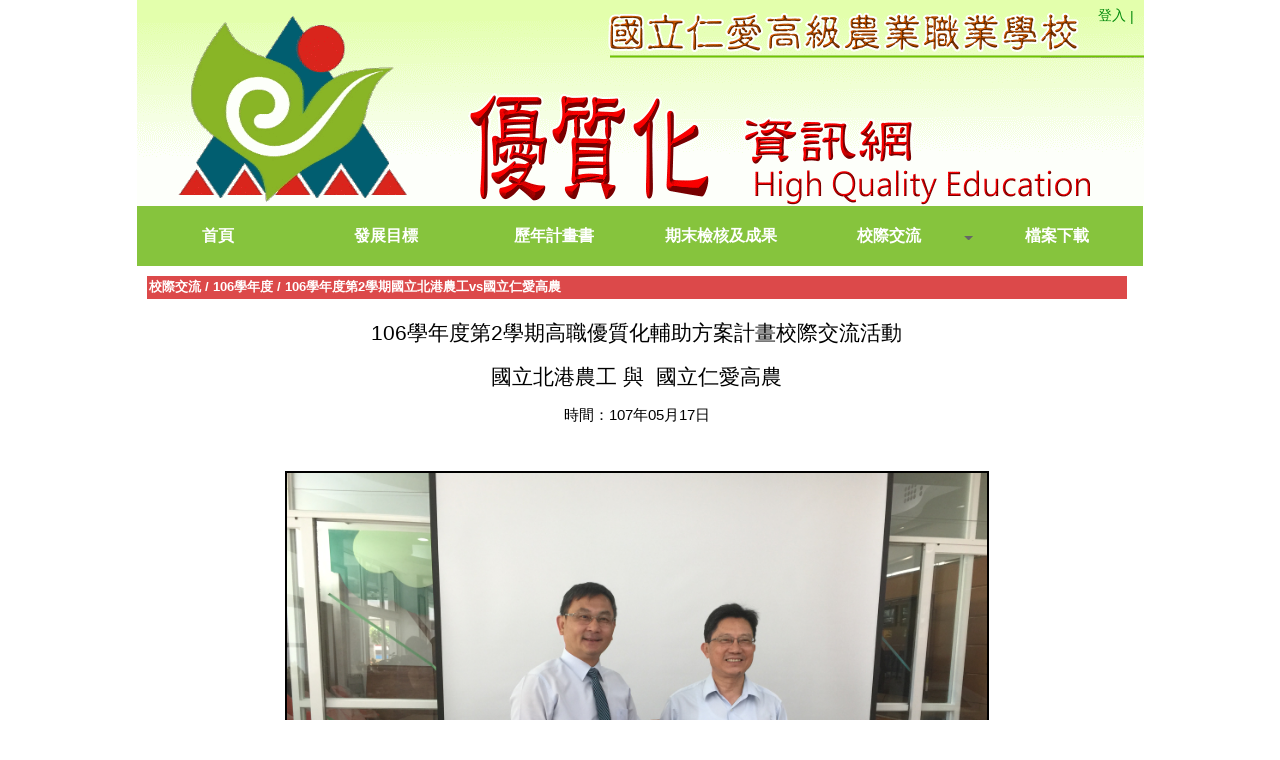

--- FILE ---
content_type: text/html; charset=UTF-8
request_url: https://www.ravs.ntct.edu.tw/ischool/publish_page/58/?cid=2087
body_size: 6894
content:
<!DOCTYPE HTML PUBLIC "-//W3C//DTD HTML 4.01 Transitional//EN" "http://www.w3.org/TR/html4/loose.dtd">
<html lang="zh-Hant-TW" xmlns:og="https://ogp.me/ns#">
<head prefix="og: https://ogp.me/ns#">
<meta http-equiv="Content-type" content="text/html; charset=utf-8">
<meta http-equiv="X-UA-Compatible" content="IE=edge,chrome=1">
<meta http-equiv="Expires" content="Mon 22 Sep 2025 01:39:56 GMT">
<link rel="author" href="https://www.efroip.com">
<link rel="publisher" href="https://www.efroip.com">
<meta name="description" content="106學年度第2學期高職優質化輔助方案計畫校際交流活動國立北港農工 與 &nbsp;國立仁愛高農時間：107年05月17日&nbsp;&nbsp;&nbsp;&nbsp;">
<meta itemprop="name" content="優質化計畫網站 | 106學年度第2學期國立北港農工vs國立仁愛高農">
<meta itemprop="description" content="106學年度第2學期高職優質化輔助方案計畫校際交流活動國立北港農工 與 &nbsp;國立仁愛高農時間：107年05月17日&nbsp;&nbsp;&nbsp;&nbsp;">
<meta property="og:site_name" content="優質化計畫網站 | 106學年度第2學期國立北港農工vs國立仁愛高農">
<meta property="og:title" content="優質化計畫網站 | 106學年度第2學期國立北港農工vs國立仁愛高農">
<meta property="og:description" content="106學年度第2學期高職優質化輔助方案計畫校際交流活動國立北港農工 與 &nbsp;國立仁愛高農時間：107年05月17日&nbsp;&nbsp;&nbsp;&nbsp;">
<meta property="og:url" content="https://www.ravs.ntct.edu.tw/ischool/publish_page/58/?cid=2087">
<meta property="og:type" content="website">
<meta itemprop="image" content="https://www.ravs.ntct.edu.tw/ischool/publish_page/58/img/webimg.png">
<meta property="og:image" content="https://www.ravs.ntct.edu.tw/ischool/publish_page/58/img/webimg.png">
<meta name="KeyWords" content="106學年度第2學期高職優質化輔助方案計畫校際交流活動國立北港農工 與 &nbsp;國立仁愛高農時間：107年05月17日&nbsp;&nbsp;&nbsp;&nbsp;">
<meta name="generator" content="數位果子iSchool">
<link rel="shortcut icon" href="https://www.ravs.ntct.edu.tw/ischool/publish_page/58/img/favicon.png"/>
<link rel="apple-touch-icon" href="https://www.ravs.ntct.edu.tw/ischool/publish_page/58/img/appimg.png"/>
<link href="https://www.ravs.ntct.edu.tw/ischool/publish_page/58/layout.css?Mon 15 Sep 2025 09:39:56" type="text/css" rel="stylesheet">
<link href="https://www.ravs.ntct.edu.tw/ischool/publish_page/58/WID_58_7_8c59c24cced8e4998a87efa4bd574e7df2186c36/layout.css?Mon 15 Sep 2025 09:39:56" type="text/css" rel="stylesheet">
<link href="https://www.ravs.ntct.edu.tw/ischool/publish_page/58/WID_58_21_0951356ed5d0e7c9853a88a09b056a467e908b09/layout.css?Mon 15 Sep 2025 09:39:56" type="text/css" rel="stylesheet">
<link href="https://www.ravs.ntct.edu.tw/ischool/publish_page/58/WID_58_6_23cb2d9090d33d64bb8404b9d0af90d534efed4a/layout.css?Mon 15 Sep 2025 09:39:56" type="text/css" rel="stylesheet">
<link href="https://www.ravs.ntct.edu.tw/ischool/publish_page/58/WID_58_25_6187c4a79bc6b0afbc32bf98ed4774b151a045bb/layout.css?Mon 15 Sep 2025 09:39:56" type="text/css" rel="stylesheet">
<link href="https://www.ravs.ntct.edu.tw/ischool/publish_page/58/WID_58_20_f33b19adf7a85da7009925a0e0d10b6d794ea765/global_layout.css?Mon 15 Sep 2025 09:39:56" type="text/css" rel="stylesheet">
<link href="https://www.ravs.ntct.edu.tw/ischool/publish_page/58/WID_58_22_aac7b945713abb822f05aa77b11784ace55b31f7/layout.css?Mon 15 Sep 2025 09:39:56" type="text/css" rel="stylesheet">
<link href="https://www.ravs.ntct.edu.tw/ischool/publish_page/58/WID_58_8_c82b8fb8128d61c445f3ed561c4e0d99352df911/layout.css?Mon 15 Sep 2025 09:39:56" type="text/css" rel="stylesheet">
<link href="https://www.ravs.ntct.edu.tw/ischool/publish_page/58/WID_58_9_b5c3c05d9529e60645c324251262f0452b17b1c4/layout.css?Mon 15 Sep 2025 09:39:56" type="text/css" rel="stylesheet">
<link href="https://www.ravs.ntct.edu.tw/ischool/public/jquery/latest/css/jquery-ui.css?Mon 15 Sep 2025 09:39:56" type="text/css" rel="stylesheet">
<link href="https://www.ravs.ntct.edu.tw/ischool/public/jquery/context-menu/jquery.contextMenu.css?Mon 15 Sep 2025 09:39:56" type="text/css" rel="stylesheet">
<script type="text/javascript" src="https://www.ravs.ntct.edu.tw/ischool/public/jquery/latest/js/jquery.js?Mon 15 Sep 2025 09:39:56"></script>
<script type="text/javascript" src="https://www.ravs.ntct.edu.tw/ischool/public/jquery/latest/js/jquery-ui.js?Mon 15 Sep 2025 09:39:56"></script>
<script type="text/javascript" src="https://www.ravs.ntct.edu.tw/ischool/public/jquery/jquery.bpopup.min.js?Mon 15 Sep 2025 09:39:56"></script>
<script type="text/javascript" src="https://www.ravs.ntct.edu.tw/ischool/public/jquery/jquery.resize.js?Mon 15 Sep 2025 09:39:56"></script>
<script type="text/javascript" src="https://www.ravs.ntct.edu.tw/ischool/public/utils/playclip.js?Mon 15 Sep 2025 09:39:56"></script>
<script type="text/javascript" src="https://www.ravs.ntct.edu.tw/ischool/public/jquery/jquery.carousel.js?Mon 15 Sep 2025 09:39:56"></script>
<script type="text/javascript" src="https://www.ravs.ntct.edu.tw/ischool/public/jquery/jquery.steps.min.js?Mon 15 Sep 2025 09:39:56"></script>
<script type="text/javascript" src="https://www.ravs.ntct.edu.tw/ischool/public/utils/storage.js?Mon 15 Sep 2025 09:39:56"></script>
<script type="text/javascript" src="https://www.ravs.ntct.edu.tw/ischool/widget/resource_integration/js/resource_view.min.js?Mon 15 Sep 2025 09:39:56"></script>
<script type="text/javascript" src="https://www.ravs.ntct.edu.tw/ischool/public/jquery/context-menu/jquery.contextMenu.js?Mon 15 Sep 2025 09:39:56"></script>
<script type="text/javascript" src="https://www.ravs.ntct.edu.tw/ischool/publish_page/58/main.js?Mon 15 Sep 2025 09:39:56"></script>
<title>優質化計畫網站 | 106學年度第2學期國立北港農工vs國立仁愛高農</title><script nonce="7amjwHlBDm8MBWpFtbBVqA==">var g_rwd=0;var g_bid=58;var g_ac_type=0;var g_web_accessibility=1;var g_rwd_device_width=767;var g_disable_mainmenu_auto_scroll=false;var g_disable_right_menu=false;var g_enable_auto_close_floating_window=false;var g_auto_close_floating_window_time=0;var g_auto_close_floating_window_timer=null;var g_default_active_class_id=parseInt('2087');var g_root_path='https://www.ravs.ntct.edu.tw/ischool/';var g_debug='';var g_home_class_id=parseInt('');var g_force=parseInt('0');var g_api_url='https://www.ravs.ntct.edu.tw/api/';var g_person_id='-1';var g_person_name='';var g_person_level='-1';function load_data(){var cc=parseInt('0');var uid='';var pid=parseInt('-1');if(cc=='1'){window.location='?cid='+pid;return;}}</script>
<!-- Google Tag Manager -->
<script>(function(w,d,s,l,i){w[l]=w[l]||[];w[l].push({'gtm.start':
new Date().getTime(),event:'gtm.js'});var f=d.getElementsByTagName(s)[0],
j=d.createElement(s),dl=l!='dataLayer'?'&l='+l:'';j.async=true;j.src=
'https://www.googletagmanager.com/gtm.js?id='+i+dl;f.parentNode.insertBefore(j,f);
})(window,document,'script','dataLayer','GTM-KK4VZ3W');</script>
<!-- End Google Tag Manager --></head>
<a class='gotocenter-x tab-ctl-x' href='#Accesskey_C' id='gotocenter' title='跳到主要內容' style='position:absolute;left:10px;top:-999px'>跳到主要內容</a><body id='layout' >
<div id='container' class='' >
<div id='head' class='s2' >
<div id='short_link' class='WID_58_7_8c59c24cced8e4998a87efa4bd574e7df2186c36 widget-x'>
<div id='nav-bar'>
<a href="https://www.ravs.ntct.edu.tw/ischool/config/login.php?continue=https%3A%2F%2Fwww.ravs.ntct.edu.tw%2Fischool%2Fconfig%2Fboard_admin.php%3Fbid%3D58" class="b-link tab-ctl-x" target="_blank" rel="noreferrer noopener" title="登入(另開啟新視窗)">登入</a><span class="sline"> | </span></div>
</div>
<div id='main_menu2' class='WID_58_21_0951356ed5d0e7c9853a88a09b056a467e908b09 widget-x'>
<div class="nav-trigger hamburger tab-ctl-x"><div class="open-btn"><span class="mobile"></span><span class="mobile"></span><span class="mobile"></span></div><span class="open-btn-title">橫式網站選單</span></div><div id='main_menu_content2' class='main-menu-content' data-widget-mouseover-audio='' data-widget-average-menu='1' data-widget-top='0' data-widget-auto-flip-submenu=''><ul class="navigation" id="navigation1" data-ul-level="1"><li><a href='https://www.ravs.ntct.edu.tw/ischool/publish_page/58/' target='_parent' class='tab-ctl-x' title='首頁' id='C-2079'><span>首頁</span></a></li><li><a href="https://www.ravs.ntct.edu.tw/ischool/publish_page/58?cid=2081" id='C-2081' title='發展目標' class='tab-ctl-x'><span>發展目標</span></a></li><li><a href="https://www.ravs.ntct.edu.tw/ischool/publish_page/58?cid=2082" id='C-2082' title='歷年計畫書' class='tab-ctl-x'><span>歷年計畫書</span></a></li><li><a href="https://www.ravs.ntct.edu.tw/ischool/publish_page/58?cid=2084" id='C-2084' title='期末檢核及成果' class='tab-ctl-x'><span>期末檢核及成果</span></a></li><li data-level='2'><a href="https://www.ravs.ntct.edu.tw/ischool/publish_page/58?cid=2085" id='C-2085' class='tab-ctl-x' title='校際交流'><span>校際交流</span></a><ul id='0' data-ul-level='2'><li data-level='3'><a href="https://www.ravs.ntct.edu.tw/ischool/publish_page/58?cid=2153" id='C-2153' class='tab-ctl-x' title='107學年度'><span>107學年度</span></a><ul id='15821103564' data-ul-level='3'><li><a href="https://www.ravs.ntct.edu.tw/ischool/publish_page/58?cid=2231" id='C-2231' title='107學年度第2學期國立水里商工、國立仁愛高農' class='tab-ctl-x'><span>107學年度第2學期國立水里商工、國立仁愛高農</span></a></li><li><a href="https://www.ravs.ntct.edu.tw/ischool/publish_page/58?cid=2180" id='C-2180' title='107學年度第2學期國立豐原高商、國立仁愛高農' class='tab-ctl-x'><span>107學年度第2學期國立豐原高商、國立仁愛高農</span></a></li><li><a href="https://www.ravs.ntct.edu.tw/ischool/publish_page/58?cid=2154" id='C-2154' title='107學年度第1學期高職優質化輔助方案校際交流' class='tab-ctl-x'><span>107學年度第1學期高職優質化輔助方案校際交流</span></a></li></ul></li><li data-level='3'><a href="https://www.ravs.ntct.edu.tw/ischool/publish_page/58?cid=2101" id='C-2101' class='tab-ctl-x' title='106學年度'><span>106學年度</span></a><ul id='0' data-ul-level='3'><li><a href="https://www.ravs.ntct.edu.tw/ischool/publish_page/58?cid=2086" id='C-2086' title='106學年度第2學期嶺東科技大學、國立澎湖海事、國立仁愛高農' class='tab-ctl-x'><span>106學年度第2學期嶺東科技大學、國立澎湖海事、國立仁愛高農</span></a></li><li><a href="https://www.ravs.ntct.edu.tw/ischool/publish_page/58?cid=2087" id='C-2087' title='106學年度第2學期國立北港農工vs國立仁愛高農' class='tab-ctl-x'><span>106學年度第2學期國立北港農工vs國立仁愛高農</span></a></li><li><a href="https://www.ravs.ntct.edu.tw/ischool/publish_page/58?cid=2088" id='C-2088' title='106學年度中區農業類科高職優質化輔助方案校際交流' class='tab-ctl-x'><span>106學年度中區農業類科高職優質化輔助方案校際交流</span></a></li><li><a href="https://www.ravs.ntct.edu.tw/ischool/publish_page/58?cid=2089" id='C-2089' title='106學年度第1學期國立新營高中vs國立仁愛高農' class='tab-ctl-x'><span>106學年度第1學期國立新營高中vs國立仁愛高農</span></a></li></ul></li><li data-level='3'><a href="https://www.ravs.ntct.edu.tw/ischool/publish_page/58?cid=2100" id='C-2100' class='tab-ctl-x' title='105學年度'><span>105學年度</span></a><ul id='15821103564' data-ul-level='3'><li><a href="https://www.ravs.ntct.edu.tw/ischool/publish_page/58?cid=2090" id='C-2090' title='105學年度第2學期國立內埔農工、國立仁愛高農' class='tab-ctl-x'><span>105學年度第2學期國立內埔農工、國立仁愛高農</span></a></li><li><a href="https://www.ravs.ntct.edu.tw/ischool/publish_page/58?cid=2091" id='C-2091' title='105學年度第2學期國立玉井工商、國立仁愛高農' class='tab-ctl-x'><span>105學年度第2學期國立玉井工商、國立仁愛高農</span></a></li><li><a href="https://www.ravs.ntct.edu.tw/ischool/publish_page/58?cid=2093" id='C-2093' title='105學年度第2學期國立草屯商工vs國立仁愛高農' class='tab-ctl-x'><span>105學年度第2學期國立草屯商工vs國立仁愛高農</span></a></li><li><a href="https://www.ravs.ntct.edu.tw/ischool/publish_page/58?cid=2092" id='C-2092' title='105學年度第2學期國立埔里高工、國立沙鹿高工、國立仁愛高農' class='tab-ctl-x'><span>105學年度第2學期國立埔里高工、國立沙鹿高工、國立仁愛高農</span></a></li><li><a href="https://www.ravs.ntct.edu.tw/ischool/publish_page/58?cid=2094" id='C-2094' title='105學年度中區農業類科優質化校際經驗交流活動' class='tab-ctl-x'><span>105學年度中區農業類科優質化校際經驗交流活動</span></a></li><li><a href="https://www.ravs.ntct.edu.tw/ischool/publish_page/58?cid=2095" id='C-2095' title='105學年度第1學期國立曾文農工vs國立仁愛高農' class='tab-ctl-x'><span>105學年度第1學期國立曾文農工vs國立仁愛高農</span></a></li></ul></li><li data-level='3'><a href="https://www.ravs.ntct.edu.tw/ischool/publish_page/58?cid=2099" id='C-2099' class='tab-ctl-x' title='104學年度'><span>104學年度</span></a><ul id='3515800792' data-ul-level='3'><li><a href="https://www.ravs.ntct.edu.tw/ischool/publish_page/58?cid=2096" id='C-2096' title='104學年度第2學期私立三育高中國立仁愛高農' class='tab-ctl-x'><span>104學年度第2學期私立三育高中國立仁愛高農</span></a></li><li><a href="https://www.ravs.ntct.edu.tw/ischool/publish_page/58?cid=2097" id='C-2097' title='104學年度第2學期高職優質化計畫中區校際交流' class='tab-ctl-x'><span>104學年度第2學期高職優質化計畫中區校際交流</span></a></li><li><a href="https://www.ravs.ntct.edu.tw/ischool/publish_page/58?cid=2098" id='C-2098' title='104學年度第1學期國立興大附農vs國立仁愛高農' class='tab-ctl-x'><span>104學年度第1學期國立興大附農vs國立仁愛高農</span></a></li></ul></li></ul></li><li><a href="https://www.ravs.ntct.edu.tw/ischool/publish_page/58?cid=2105" id='C-2105' title='檔案下載' class='tab-ctl-x'><span>檔案下載</span></a></li></ul></div><div id='mobile_main_menu_content2' class='mobile-main-menu-content' style='display:none'><li><a href='https://www.ravs.ntct.edu.tw/ischool/publish_page/58/' target='_parent' class='tab-ctl-x' title='首頁' id='C-2079'><span>首頁</span></a></li><li><a href="https://www.ravs.ntct.edu.tw/ischool/publish_page/58?cid=2081" id='C-2081' title='發展目標' class='tab-ctl-x'><span>發展目標</span></a></li><li><a href="https://www.ravs.ntct.edu.tw/ischool/publish_page/58?cid=2082" id='C-2082' title='歷年計畫書' class='tab-ctl-x'><span>歷年計畫書</span></a></li><li><a href="https://www.ravs.ntct.edu.tw/ischool/publish_page/58?cid=2084" id='C-2084' title='期末檢核及成果' class='tab-ctl-x'><span>期末檢核及成果</span></a></li><li data-level='2'><a href="https://www.ravs.ntct.edu.tw/ischool/publish_page/58?cid=2085" id='C-2085' class='tab-ctl-x' title='校際交流'><span>校際交流</span></a><ul id='0' data-ul-level='2'><li data-level='3'><a href="https://www.ravs.ntct.edu.tw/ischool/publish_page/58?cid=2153" id='C-2153' class='tab-ctl-x' title='107學年度'><span>107學年度</span></a><ul id='8789501980' data-ul-level='3'><li><a href="https://www.ravs.ntct.edu.tw/ischool/publish_page/58?cid=2231" id='C-2231' title='107學年度第2學期國立水里商工、國立仁愛高農' class='tab-ctl-x'><span>107學年度第2學期國立水里商工、國立仁愛高農</span></a></li><li><a href="https://www.ravs.ntct.edu.tw/ischool/publish_page/58?cid=2180" id='C-2180' title='107學年度第2學期國立豐原高商、國立仁愛高農' class='tab-ctl-x'><span>107學年度第2學期國立豐原高商、國立仁愛高農</span></a></li><li><a href="https://www.ravs.ntct.edu.tw/ischool/publish_page/58?cid=2154" id='C-2154' title='107學年度第1學期高職優質化輔助方案校際交流' class='tab-ctl-x'><span>107學年度第1學期高職優質化輔助方案校際交流</span></a></li></ul></li><li data-level='3'><a href="https://www.ravs.ntct.edu.tw/ischool/publish_page/58?cid=2101" id='C-2101' class='tab-ctl-x' title='106學年度'><span>106學年度</span></a><ul id='7031601584' data-ul-level='3'><li><a href="https://www.ravs.ntct.edu.tw/ischool/publish_page/58?cid=2086" id='C-2086' title='106學年度第2學期嶺東科技大學、國立澎湖海事、國立仁愛高農' class='tab-ctl-x'><span>106學年度第2學期嶺東科技大學、國立澎湖海事、國立仁愛高農</span></a></li><li><a href="https://www.ravs.ntct.edu.tw/ischool/publish_page/58?cid=2087" id='C-2087' title='106學年度第2學期國立北港農工vs國立仁愛高農' class='tab-ctl-x'><span>106學年度第2學期國立北港農工vs國立仁愛高農</span></a></li><li><a href="https://www.ravs.ntct.edu.tw/ischool/publish_page/58?cid=2088" id='C-2088' title='106學年度中區農業類科高職優質化輔助方案校際交流' class='tab-ctl-x'><span>106學年度中區農業類科高職優質化輔助方案校際交流</span></a></li><li><a href="https://www.ravs.ntct.edu.tw/ischool/publish_page/58?cid=2089" id='C-2089' title='106學年度第1學期國立新營高中vs國立仁愛高農' class='tab-ctl-x'><span>106學年度第1學期國立新營高中vs國立仁愛高農</span></a></li></ul></li><li data-level='3'><a href="https://www.ravs.ntct.edu.tw/ischool/publish_page/58?cid=2100" id='C-2100' class='tab-ctl-x' title='105學年度'><span>105學年度</span></a><ul id='0' data-ul-level='3'><li><a href="https://www.ravs.ntct.edu.tw/ischool/publish_page/58?cid=2090" id='C-2090' title='105學年度第2學期國立內埔農工、國立仁愛高農' class='tab-ctl-x'><span>105學年度第2學期國立內埔農工、國立仁愛高農</span></a></li><li><a href="https://www.ravs.ntct.edu.tw/ischool/publish_page/58?cid=2091" id='C-2091' title='105學年度第2學期國立玉井工商、國立仁愛高農' class='tab-ctl-x'><span>105學年度第2學期國立玉井工商、國立仁愛高農</span></a></li><li><a href="https://www.ravs.ntct.edu.tw/ischool/publish_page/58?cid=2093" id='C-2093' title='105學年度第2學期國立草屯商工vs國立仁愛高農' class='tab-ctl-x'><span>105學年度第2學期國立草屯商工vs國立仁愛高農</span></a></li><li><a href="https://www.ravs.ntct.edu.tw/ischool/publish_page/58?cid=2092" id='C-2092' title='105學年度第2學期國立埔里高工、國立沙鹿高工、國立仁愛高農' class='tab-ctl-x'><span>105學年度第2學期國立埔里高工、國立沙鹿高工、國立仁愛高農</span></a></li><li><a href="https://www.ravs.ntct.edu.tw/ischool/publish_page/58?cid=2094" id='C-2094' title='105學年度中區農業類科優質化校際經驗交流活動' class='tab-ctl-x'><span>105學年度中區農業類科優質化校際經驗交流活動</span></a></li><li><a href="https://www.ravs.ntct.edu.tw/ischool/publish_page/58?cid=2095" id='C-2095' title='105學年度第1學期國立曾文農工vs國立仁愛高農' class='tab-ctl-x'><span>105學年度第1學期國立曾文農工vs國立仁愛高農</span></a></li></ul></li><li data-level='3'><a href="https://www.ravs.ntct.edu.tw/ischool/publish_page/58?cid=2099" id='C-2099' class='tab-ctl-x' title='104學年度'><span>104學年度</span></a><ul id='14063203168' data-ul-level='3'><li><a href="https://www.ravs.ntct.edu.tw/ischool/publish_page/58?cid=2096" id='C-2096' title='104學年度第2學期私立三育高中國立仁愛高農' class='tab-ctl-x'><span>104學年度第2學期私立三育高中國立仁愛高農</span></a></li><li><a href="https://www.ravs.ntct.edu.tw/ischool/publish_page/58?cid=2097" id='C-2097' title='104學年度第2學期高職優質化計畫中區校際交流' class='tab-ctl-x'><span>104學年度第2學期高職優質化計畫中區校際交流</span></a></li><li><a href="https://www.ravs.ntct.edu.tw/ischool/publish_page/58?cid=2098" id='C-2098' title='104學年度第1學期國立興大附農vs國立仁愛高農' class='tab-ctl-x'><span>104學年度第1學期國立興大附農vs國立仁愛高農</span></a></li></ul></li></ul></li><li><a href="https://www.ravs.ntct.edu.tw/ischool/publish_page/58?cid=2105" id='C-2105' title='檔案下載' class='tab-ctl-x'><span>檔案下載</span></a></li></div></div>
</div>
<div id='content' class='' >
<div id='left-content-space' class='' >
</div>
<div id='center-content' class='' >
<div id='left_sider' class='s1' >
</div>
<div id='main' class='s1' >
<div id='site_embed_pages' class='WID_58_6_23cb2d9090d33d64bb8404b9d0af90d534efed4a'>
<div class='pagecontent'><div id="page_main" class="WID_58_21_0951356ed5d0e7c9853a88a09b056a467e908b09"><div id="sites_page_content"><div id="div_news_table_main" style="position:absolute;float:left;height:auto"><div class="sites-subpages-map"><div id="div_news_table_1_topbanner"><div id="div_news_table_1_topbanner_center"><div style="font-size:1.0em;padding:0px;margin:0px"><a class='a_map tab-ctl-x' href='?cid=2085' title='校際交流'>校際交流</a> / <a class='a_map tab-ctl-x' href='?cid=2101' title='106學年度'>106學年度</a> / <span class='l_map'>106學年度第2學期國立北港農工vs國立仁愛高農</span></div></div></div></div><div id="page_main_content" class="contentArea" style="width:100%;height:auto;line-height:1.5;float:left"><p style="color:rgb(69, 69, 69);font-family:微軟正黑體, 新細明體, Arial, sans-serif;font-size:0.8125em;text-align:center"><span style="color:rgb(0, 0, 0);font-size:1.625em">106學年度第2學期高職優質化輔助方案計畫</span><span style="color:rgb(0, 0, 0);font-size:1.625em">校際交流活動</span></p><p style="color:rgb(69, 69, 69);font-family:微軟正黑體, 新細明體, Arial, sans-serif;font-size:0.8125em;text-align:center"><span style="color:rgb(0, 0, 0)"><span style="font-size:1.625em">國立北港農工 與  國立仁愛高農</span></span></p><p style="color:rgb(69, 69, 69);font-family:微軟正黑體, 新細明體, Arial, sans-serif;font-size:0.8125em;text-align:center"><span style="color:rgb(0, 0, 0)"><span style="font-size:1.125em">時間：107年05月17日</span></span></p><p style="color:rgb(69, 69, 69);font-family:微軟正黑體, 新細明體, Arial, sans-serif;font-size:0.8125em;text-align:center"> </p><p style="color:rgb(69, 69, 69);font-family:微軟正黑體, 新細明體, Arial, sans-serif;font-size:0.8125em;text-align:center"><span style="color:rgb(0, 0, 0)"><span style="font-size:1.125em"><img alt="交換校旗" src="https://www.ravs.ntct.edu.tw/resource/openfid.php?id=15067" style="width:700px;height:525px;border-width:2px;border-style:solid" title="交換校旗" /></span></span></p><p style="color:rgb(69, 69, 69);font-family:微軟正黑體, 新細明體, Arial, sans-serif;font-size:0.8125em;text-align:center"> </p><p style="color:rgb(69, 69, 69);font-family:微軟正黑體, 新細明體, Arial, sans-serif;font-size:0.8125em;text-align:center"><span style="color:rgb(0, 0, 0)"><span style="font-size:1.125em"><img alt="交換紀念品" src="https://www.ravs.ntct.edu.tw/resource/openfid.php?id=15062" style="width:700px;height:525px;border-width:2px;border-style:solid" title="交換紀念品" /></span></span></p><p style="color:rgb(69, 69, 69);font-family:微軟正黑體, 新細明體, Arial, sans-serif;font-size:0.8125em;text-align:center"> </p><p style="color:rgb(69, 69, 69);font-family:微軟正黑體, 新細明體, Arial, sans-serif;font-size:0.8125em;text-align:center"><span style="color:rgb(0, 0, 0)"><span style="font-size:1.125em"><img alt="合照" src="https://www.ravs.ntct.edu.tw/resource/openfid.php?id=15066" style="width:700px;height:525px;border-width:2px;border-style:solid" title="合照" /></span></span></p><p style="color:rgb(69, 69, 69);font-family:微軟正黑體, 新細明體, Arial, sans-serif;font-size:0.8125em;text-align:center"> </p><p style="color:rgb(69, 69, 69);font-family:微軟正黑體, 新細明體, Arial, sans-serif;font-size:0.8125em;text-align:center"><span style="color:rgb(0, 0, 0)"><span style="font-size:1.125em"><iframe class="CKE-resourcePlugin" frameborder="0" height="500" scrolling="no" src="https://www.ravs.ntct.edu.tw/album/index.php?aid=799" title="網站資源" width="100%"></iframe></span></span></p></div></div></div></div></div></div>
<div id='group' class='WID_58_25_6187c4a79bc6b0afbc32bf98ed4774b151a045bb widget-x'>
<div class="abgne_tab" data-widget-type="2" data-widget-average-tab="0" data-widget-open-tab="0" data-widget-length="1" data-widget-group-height="auto" data-widget-vertical-arrangement-width=""><ul class="tabs"><li style="" aria-selected="true" class="active"><a class="tab-ctl-x" role="tab" data-href="#tab0" href="javascript:void(0);" cid="" title="消息公佈欄">消息公佈欄</a></li></ul><div class="tab_container"><div id="tab0" class="tab_content"><div id='site_news' class='WID_58_2_26b18c4721d97a837d11f6a3b04777f33e7b69c2 widget-x'>
<div id="main" class="main-x" data-show-col-time="1" data-show-col-time-width="15%" data-show-col-attr="1" data-show-col-attr-width="15%" data-show-col-unit="1" data-show-col-unit-width="10%" data-show-col-user="1" data-show-col-user-width="10%" data-show-col-click="1" data-show-col-click-width="10%" data-show-col-serial="0" data-show-col-serial-width="15%" data-show-time-format="1" data-show-col-order="Serial,Time,Attr,Unit,News,User,Click" data-show-unit-tags="0" data-widget-news-open-mode="0"><div id="div_topbanner" class="topbanner-x"><h2 id="widget-title-text1"><span>消息公佈欄</span></h2></div><div id="search"><span id="search_unit"><label for="select_unit_WID_58_2_26b18c4721d97a837d11f6a3b04777f33e7b69c2">單位:</label><select id="select_unit_WID_58_2_26b18c4721d97a837d11f6a3b04777f33e7b69c2" name="select_unit_WID_58_2_26b18c4721d97a837d11f6a3b04777f33e7b69c2" class="tab-ctl-x select-unit-x"><option value="-1">全部</option><option value='42'>優質化計畫網站</option><option value='40'>就業輔導組</option><option value='70'>觀光事業科</option><option value='68'>家政科</option><option value='76'>空間測繪科</option><option value='80'>國立仁愛高級農業職業學校農場經營科</option><option value='75'>園藝科</option><option value='33'>實習處</option><option value='34'>體衛組</option><option value='30'>學務處</option><option value='151'>導師會議</option><option value='152'>  生輔組</option><option value='26'>訓育組</option><option value='38'>實驗研究組</option><option value='31'>教學設備組</option><option value='2'>校長室</option><option value='29'>秘書室</option><option value='41'>圖書館</option><option value='1'>國立仁愛高級農業職業學校</option><option value='142'> 生輔組</option><option value='50'>森林科</option><option value='5'>總務處</option><option value='81'>實習組</option></select></span><span id="search_attr"><label for="select_attr_WID_58_2_26b18c4721d97a837d11f6a3b04777f33e7b69c2">類別:</label><select id="select_attr_WID_58_2_26b18c4721d97a837d11f6a3b04777f33e7b69c2" name="select_attr_WID_58_2_26b18c4721d97a837d11f6a3b04777f33e7b69c2" class="tab-ctl-x select-attr-x"><option value="-1">全部</option><option value='1'>公告</option><option value='4'>緊急</option><option value='23'>108課綱</option><option value='25'>主管會報</option><option value='27'>學習歷程檔案</option><option value='28'>校安公告</option><option value='30'>導師會議</option></select></span><span id="search_keyword"><label style="font-size:0em;" for="q">輸入關鍵字</label><input class="input tab-ctl-x" type="text" id="q" name="q" size="31" alt="輸入關鍵字" title="輸入關鍵字" placeholder="輸入關鍵字"><input class="button tab-ctl-x" type="submit" id="sa" name="sa" value="" alt="開始搜尋" title="開始搜尋"></span></div><div id="div_news_table_1"><div id="div_news_table_1_main" class="news_main" style="float:left;height:100%;"><div id="div_news_table_1_topbanner"><div id="div_news_table_1_topbanner_left"></div><div id="div_news_table_1_topbanner_center"></div><div id="div_news_table_1_topbanner_right"></div></div><div id="div_table_content" style="position:relative"><table id="ntb" pageNum="0" maxRows="8" flock="" field="time" fval="" order="DESC" totalPages="" keyword="" class="sortable" width="100%" style="table-layout:fixed"><thead><tr><th scope="col" order="DESC" hid="time" id="title" style="width:15%" title="點擊欄位執行排序功能">時間</th><th scope="col" order="DESC" hid="attr" id="title" style="width:15%" title="點擊欄位執行排序功能">類別</th><th scope="col" order="DESC" hid="unit" id="title" style="width:10%" title="點擊欄位執行排序功能">單位</th><th scope="col" order="DESC" hid="title" id="title" title="點擊欄位執行排序功能">標題</th><th scope="col" order="DESC" hid="issuer" id="title" style="width:10%" title="點擊欄位執行排序功能">發佈</th><th scope="col" order="DESC" hid="clicks" id="title" style="width:10%" title="點擊欄位執行排序功能">點閱</th></tr></thead><tbody></tbody></table><div id="ntb_bottom"><span id="btnAll" class="btn" style="float:left;"><a class="tab-ctl-x" id="all" href="https://www.ravs.ntct.edu.tw/ischool/widget/site_news/main2.php?uid=WID_58_2_26b18c4721d97a837d11f6a3b04777f33e7b69c2&maximize=1&allbtn=0" style="cursor:pointer" target="_blank" title="全部消息公佈欄(另開啟新視窗)">全部</a></span><div style="float:right;"><span id="btnFirst" class="btn"><a href="javascript:void(0);">第一頁</a></span><span id="btnPrev" class="btn"><a href="javascript:void(0);">上一頁</a></span><span id="btnNext" class="btn"><a href="javascript:void(0);">下一頁</a></span><span id="btnLast" class="btn"><a href="javascript:void(0);">最後一頁</a></span></div></div></div><div class="loading" style="display:none;position:absolute;width:16px;height:16px"><img alt="loading image" src="../../static/image/loading.gif"></div></div><div class="footer footer-x"></div></div></div></div>
</div><div class="footer"></div></div></div><link href='https://www.ravs.ntct.edu.tw/ischool/publish_page/58/WID_58_2_26b18c4721d97a837d11f6a3b04777f33e7b69c2/layout.css' type='text/css' rel='stylesheet'/>
</div>
<div id='activities2' class='WID_58_20_f33b19adf7a85da7009925a0e0d10b6d794ea765 widget-x'>
<script type='text/javascript'>
var w=$('#activities2.WID_58_20_f33b19adf7a85da7009925a0e0d10b6d794ea765').width();var h=$('#activities2.WID_58_20_f33b19adf7a85da7009925a0e0d10b6d794ea765').height();var url="https://www.ravs.ntct.edu.tw/ischool/widget/activities2/main.php?fw="+w+"&fh="+h+"&bid=58"+"&uid=WID_58_20_f33b19adf7a85da7009925a0e0d10b6d794ea765"+"&preview=0";var iframe_script="<iframe class='pageframe' src="+url+" scrolling='no' frameborder='0' allowTransparency='true' title='活動花絮II'><\/iframe>";document.write(iframe_script);</script></div>
<div id='youtube' class='WID_58_22_aac7b945713abb822f05aa77b11784ace55b31f7 widget-x'>
<div class='header'></div><div class='yucontent'><div class='main' data-show-title='0' data-autoplay='0' data-mute='0' data-autoplay-next-video='0' data-random-play='1' data-controls='' data-show-playlist='0' data-show-playlist-height='590'><div class='slide_youtube'><div id='WID_58_22_aac7b945713abb822f05aa77b11784ace55b31f7_v_player' class='youtube_content_block' style='width:100%;height:590px'></div><div class='youtube_thumb_block'><img id='WID_58_22_aac7b945713abb822f05aa77b11784ace55b31f7_v_thumb' alt='youtube' src=''><div id='b_play' class='tab-ctl-x'>►</div></div></div><ul class='playlist' style='display:none'><li title='【國立仁愛高農 校園微電影 】山上的孩子' data-id='48' data-src='https://www.youtube.com/embed/2y8-IlpEfm0?wmode=opaque&rel=0' data-end-url='' data-vid='2y8-IlpEfm0'>【國立仁愛高農 校園微電影 】山上的孩子</li></ul></div></div><div class='footer'></div></div>
</div>
</div>
<div id='right-content-space' class='' >
</div>
</div>
<div id='footer' class='' >
<div id='left-footer-space' class='' >
</div>
<div id='footer-content' class='s2' >
<div id='web_info' class='WID_58_8_c82b8fb8128d61c445f3ed561c4e0d99352df911 widget-x'>
<div id='clear'></div><div id='top_space'></div><div id='info_content'><table style='width:100%'><tr><td><table style='width:100%'><tr><td><p id='school_info'>國立仁愛高級農業職業學校｜ 地址：54641南投縣仁愛鄉山農巷27號 | 電話 :  總機：(049)2802619 | 2801103 | 2803573 分機525</p></td></tr><tr><td><p id='right_info'>版權所有©2015, 國立仁愛高級農業職業學校. All right reserved.</p></td></tr></table></td></tr></table></div></div>
</div>
<div id='right-footer-space' class='' >
</div>
</div>
</div>

<div class='popup'>
<a href='javascript:void(0);' class='button bClose' role='button' title='關閉'><img alt='關閉'></img></a>
<div class='content'></div>
</div><noscript style='position:absolute;left:0px;top:0px;width:100%;background-color:#ffb;border:dashed 1px #db0;padding: .3em .5em .2em;line-height:1.5;z-index:9999;text-align:center'>
您的瀏覽器不支援JavaScript功能，若網頁功能無法正常使用時，請開啟瀏覽器JavaScript狀態</noscript>
<a id='gotop' class='tab-ctl-x' role='button' title='跳至網頁頂部' alt='跳至網頁頂部' href='#gotocenter'>跳至網頁頂部</a>
<div id='login_info'></div>
<p class='rev-link-x' style='text-align:center;color:#ccc;float:left;width: 100%;'>網頁設計：<a class='tab-ctl-x' id='rev_link' href='https://www.efroip.com' target='_blank' alt='數位果子(另開啟新視窗)' title='數位果子(另開啟新視窗)'>數位果子</a></p><!-- Google Tag Manager (noscript) -->
<noscript><iframe title="Google Tag Manager"  src="https://www.googletagmanager.com/ns.html?id=GTM-KK4VZ3W"
height="0" width="0" style="display:none;visibility:hidden"></iframe></noscript>
<!-- End Google Tag Manager (noscript) --></body>
</html>


--- FILE ---
content_type: text/html; charset=UTF-8
request_url: https://www.ravs.ntct.edu.tw/album/index.php?aid=799
body_size: 1929
content:
<!DOCTYPE html>
<html lang="zh-TW">

<head>
	<meta http-equiv="Content-type" content="text/html; charset=utf-8">
	<meta http-equiv="X-UA-Compatible" content="IE=edge">
	<meta name="viewport" content="width=device-width,initial-scale=1.0,maximum-scale=2.0,user-scalable=1">
	<title>106下學期優質化校際交流--國立北港農工</title>
	<link rel="stylesheet" href="https://www.ravs.ntct.edu.tw/ischool/public/jquery/latest/css/jquery-ui.css">
	<script type="text/javascript" src="https://www.ravs.ntct.edu.tw/ischool//public/jquery/latest/js/jquery.js"></script>
	<script type='text/javascript' src='https://www.ravs.ntct.edu.tw/ischool//public/jquery/latest/js/jquery-ui.js'></script>
	<script src="https://www.ravs.ntct.edu.tw/ischool/public/AlbumViewer/js/jquery.gallerie.min.js"></script>	<link rel="stylesheet" type="text/css" href="https://www.ravs.ntct.edu.tw/ischool/static/nav.css" />
	<link rel="stylesheet" type="text/css" href="https://www.ravs.ntct.edu.tw/ischool/public/AlbumViewer/css/gallerie.css" />
	<link rel="stylesheet" type="text/css" href="https://www.ravs.ntct.edu.tw/ischool/public/AlbumViewer/css/gallerie-effects.css" />
	<script nonce="9x7RdUIeZCo3pt0pgF3rcA==">
		var g_slide_width = 0;
		var g_slide_height = 0;
		var g_d_order_field = "ap_subject";
		var g_d_order = "ASC";
		var g_col_count = parseInt("0");
		var g_album_id = parseInt("799");
		var g_resource_url = "https://www.ravs.ntct.edu.tw/resource";
		var g_upload_facebook_dialog = null;
		var g_root_path = "https://www.ravs.ntct.edu.tw/ischool/";
		// var g_server_url = "https://www.efroip.com/ischool_auth/";
		// var g_facebook_app_id = "157993797691926";
		var g_bLoginFacebook = false;
		var g_pageNum = 0;
		var g_maxRows = parseInt("25");
		var g_style = "dark";
		var g_numThumbs = "10";
		var g_colCount = parseInt("0");
		var g_disable_right_menu = !!parseInt("0");
	</script>
			<script type="text/javascript" src="js/index.min.js"></script>
	</head>

<body class="dark">
	<!-- <h1 style="display:none">106下學期優質化校際交流--國立北港農工</h1> -->
	<div id="main" class="content">
		<h1 id="gallery-title">106下學期優質化校際交流--國立北港農工</h1>
		<p id="gallery-desc">
		106下學期優質化校際交流--國立北港農工		</p>
		<div id="gallery-loading" style="width:100%;text-align:center">
			<img src="css/loading.gif" alt="loading icon" />
		</div>
		<div id="gallery-nav-bar">
			<span> / 106下學期優質化校際交流--國立北港農工</span>		</div>
		<div id="gallery">
			<div id="source" class="gallerie-source"></div>
		</div>
	</div>
	<div id="bottom_bar" class="pagination-container">
		<div class="flex items-center space-x-1 optionDiv">
		</div>
	</div>

	<!-- <div id="dialog_upload_facebook" title="上傳至facebook" style="text-align:center;margin:10px;display:none">
		<table class="x-table-layout" cellspacing="0" style="width:100%;height:100%;font-size:1.0em;" id="ext-gen94">
		<tbody>
			<tr id="tr_user_option">        
				<td class="x-table-layout-cell" colspan="1" id="ext-gen84">
					<div class=" x-panel x-panel-noborder">
						<div class="x-panel-bwrap" id="ext-gen85">
							<div class="x-panel-body x-panel-body-noheader x-panel-body-noborder" id="ext-gen86">
								<div id="default_user_pic" class="user_image"></div>
								<img id="user_pic" border="0" alt="user image" title="user image">
								<img class="loading-img" src="/smb/css/load.gif" style="visibility: hidden;">
								<span id="login_facebook" class="user_login_option">Login</span>
								<span id="user_deletetoken" style="visibility: hidden;">Logout</span>
							</div>
						</div>
					</div>
				</td>
			</tr>
			<tr id="tr_image_upload">
				<td class="x-table-layout-cell" colspan="1" id="ext-gen88">
					<div class="service_image_upload_container">
					</div>
				</td>
			</tr>        
			<tr id="tr_album">
				<td class="x-table-layout-cell" colspan="1" id="ext-gen90" >
					<label id="ext-comp-1011" name="ext-comp-1011">Upload Album：</label>
					<div class="x-form-field-wrap x-form-field-trigger-wrap x-item-disabled" id="ext-gen92" style="width: 320px;">
						<select id="album_combo" name="album_combo" class="x-form-text x-form-field x-form-empty-field" style="width: 295px;" ></select>
						<button id="open_addalbum_dialog" class="btnStyle x-form-addalbum">+</button>
					</div>
				</td>
			</tr>
		</tbody>
		</table>
		-->
	<!--
		<div id="newalbum" style="display:none; position:absolute; background:#FFF8A8; width:200px; height:auto; border:1px solid #000000; padding:0">
			<div style="background: #747474;text-align:right;">	
				<a onclick="onCloseDialog()" style="cursor:pointer;color:#fff;padding:2px">[X]</a>
			</div>
			<div style="width:100%; height:100%;padding:5px">
				<input type="text" size="24" autocomplete="off" id="new_album_name" name="new_album_name" class="x-form-text x-form-field x-form-empty-field" style="width:150px;background-color:#CCC" value="New Album Name">
				<button id="addalbum" class="btnStyle x-form-addalbum" disabled>+</button> 
			</div>
		</div>
		-->
	</div>
</body>

</html>

--- FILE ---
content_type: text/html; charset=UTF-8
request_url: https://www.ravs.ntct.edu.tw/ischool/widget/activities2/main.php?fw=1000&fh=200&bid=58&uid=WID_58_20_f33b19adf7a85da7009925a0e0d10b6d794ea765&preview=0
body_size: 4120
content:

<html lang="zh-TW">

<head>
	<meta http-equiv="Content-Type" content="text/html; charset=utf-8" />
	<title>活動花絮II</title>
	<link href='https://www.ravs.ntct.edu.tw/ischool/publish_page/58/WID_58_20_f33b19adf7a85da7009925a0e0d10b6d794ea765/layout.css' type='text/css' rel='stylesheet' />
	<script type="text/javascript" src="https://www.ravs.ntct.edu.tw/ischool//public/jquery/latest/js/jquery.js"></script>
	<script type="text/javascript" src="https://www.ravs.ntct.edu.tw/ischool/public/jquery/jquery.timer.js"></script>
	<script nonce="uj4VpPGmuIQ1MRQc3tualw==">
		var g_unique_id = "WID_58_20_f33b19adf7a85da7009925a0e0d10b6d794ea765";
		var g_per_slide_width = parseInt("166");
		var g_per_slide_height = parseInt("123");
		var g_slide_width = 0;
		var g_show_album_title = parseInt("0");
		var g_show_album_alt = parseInt("1");
		var g_autoplay_timer;
		var g_autoplay_interval = parseInt("10") * 1000;
		var g_is_rwd_page = parent.is_rwd_page();
		var g_enable_web_accessibility = !!parseInt("1");
		var do_slideshow_action = function(action) {
			var _self = $("#pause_slideshow");

			if (action=="pause") {
				stop_timer()
				_self.text("播放");
				_self.attr("aria-label", "播放");
				_self.attr("data-action", "play");
			}
			else if (action=="play"){
				start_timer();
				_self.text("暫停");
				_self.attr("aria-label", "暫停");
				_self.attr("data-action", "pause");
			}
		};

		function query_album() {

			var keyword = $("#keyword").val();

			var param = {};
			param.paction = "query_album";
			param.uid = "WID_58_20_f33b19adf7a85da7009925a0e0d10b6d794ea765";
			param.pageNum = parseInt($("#pageNum").val());
			param.maxRows = parseInt($("#maxRows").val());
			param.keyword = encodeURIComponent(keyword);
			param.ws_width = g_per_slide_width;
			param.ws_height = g_per_slide_height;

			$.ajax({
				url: 'main.php',
				data: param,
				type: 'POST',
				dataType: 'json',
				timeout: 20000,
				error: function() {
					//alert('Error loading JSON data');
				},
				success: function(json_data) {
					var maxRows = json_data[0].maxRows;
					var pageNum = json_data[0].pageNum;
					var totalpage = json_data[0].totalPages;
					var slideAnim = $("#slide_anim").val();
					var html_slide = gen_slide_html(json_data);

					if (slideAnim == "right") {
						$("#slideInner").css('marginLeft', -g_slide_width);
						$("#slideInner").prepend(html_slide);
					} else if (slideAnim == "left") {
						$("#slideInner").append(html_slide);
					} else if (slideAnim == "fadeout") {
						$("#slideInner").append(html_slide);
					} else {
						$("#slideInner").empty();
						$("#slideInner").append(html_slide);
					}

					// Wrap all .slides with #slideInner div
					$(".slide").css({
						'float': 'left',
						'width': g_slide_width
					});

					$("#pageNum").val(pageNum);
					$("#totalPages").val(totalpage);

					manageControls();

					// $(".album_title_block").each(function(){
					// 	var album_title_height = $(this).find("div").height();
					// 	var block_height = $(this).height();
					// 	var offset = block_height - album_title_height;
					// 	$(this).find("div").css("bottom", offset);

					// 	$(this).mouseenter(function(){
					// 		var album_title_height = $(this).find("div").height();
					// 		var block_height = $(this).height();
					// 		if(block_height<album_title_height)
					// 			$(this).find("div").css("bottom", 0);
					// 	});

					// 	$(this).mouseleave(function(){
					// 		var album_title_height = $(this).find("div").height();
					// 		var block_height = $(this).height();
					// 		var offset = block_height - album_title_height;
					// 		$(this).find("div").css("bottom", offset);
					// 	});
					// });

					$(".album_title_block").each(function() {
						var w = $(this).width() - 24;
						$(this).find(".info").css("width", w);
						$(this).find(".title").css("width", w);
					});

					$(".slide_image").mouseenter(function() {
						var _this_album_title_block = $(this).find(".album_title_block");

						$(".album_title_block").each(function() {
							$(this).removeClass("over-album-x");
						});

						_this_album_title_block.addClass("over-album-x");

						var target_height = $(this).height();
						_this_album_title_block.animate({
							top: 0,
							height: target_height
						}, 100, function() {
							$(".album_title_block").each(function() {
								if (!$(this).hasClass("over-album-x")) {
									$(this).css("top", "unset");
									$(this).css("height", 43);
									$(this).css("bottom", 0);
								}
							});
						});
					});

					$("#slideshow").mouseleave(function() {
						$(".album_title_block").each(function() {
							$(this).css("top", "unset");
							$(this).css("height", 43);
							$(this).css("bottom", 0);
						});
					});
					
					/*
					$("#pause_slideshow").click(function (e) {
						do_slideshow_action($(this).attr("data-action"));
					});

					$("#pause_slideshow").keydown(function (e) {
						_self = $(this);
						var code = e.which;
						if(code==13){
							e.preventDefault();
							e.stopPropagation();
							do_slideshow_action(_self.attr("data-action"));
						}
					});
					*/
					if (parent.updateGoogleLanguage) {
						parent.updateGoogleLanguage();
					}

					if ($('.slide').length > 1) {
						if (slideAnim == "right") {
							$('#slideInner').fadeIn();

							$('#slideInner').animate({
								'marginLeft': 0
							}, 500, function() {
								$(".slide").last().remove();
								$("#slideInner").css('marginLeft', 0);
							});

							return;
						} else if (slideAnim == "left") {
							$('#slideInner').fadeIn();

							$('#slideInner').animate({
								'marginLeft': -g_slide_width
							}, 500, function() {
								$(".slide").first().remove();
								$("#slideInner").css('marginLeft', 0);
							});

							return;
						} else if (slideAnim == "fadeout") {
							$('#slideInner').fadeOut(500, function() {
								$(".slide").first().remove();
								$("#slideInner").css('marginLeft', 0);
								$("#slideInner").fadeIn();
							});

							return;
						}
					}

					if (parent.onWidgetloaded) {
						parent.onWidgetloaded(g_unique_id);
					}
				}
			});
		}

		function gen_slide_html(json_data) {
			var data = '';

			data += '<div class="slide">';

			for (var i = 1; i < json_data.length; i++) {
				var album_id = json_data[i].album_id;
				var album_title = json_data[i].album_title;
				var album_cover = json_data[i].album_cover;
				var thumb_image = json_data[i].thumb_image;
				var thumb_style = json_data[i].style;
				var url = 'https://www.ravs.ntct.edu.tw/album/index.php?aid=' + album_id + "&col=5&maxRows=25";

				var page_style = "dark";
				if (page_style!="dark") {
					url += "&style=" + page_style;
				}
				album_title += "(另開啟新視窗)";

				data += '<a href="' + url + '" target="_blank" class="tab-ctl-x">';
				data += '<div class="slide_image" style="width:' + g_per_slide_width + 'px;height:' + g_per_slide_height + 'px;">';
				data += '<img src="' + thumb_image + '"';
				data += ' title="' + album_title + '"';

				//- 這兩項規則有衝突, 改成用開關控制
				//- 1.各項有意義的圖片需提供有意義的替代文字說明，alt屬性請勿為空值或重複相同文字或使用與圖片內容無關的說明文字。
				//- 2.圖片在結合說明文字一起使用時，請將該圖片的替代說明文字應為空值（即alt=""），可避免重複讀取相同資訊。
				if (g_show_album_alt==0) {
					data += ' alt=""';
				}
				else {
					data += ' alt="' + album_title + '"';
				}

				data += ' style="' + thumb_style + '">';

				if (g_show_album_title == 1) {
					data += '<div class="album_title_block" title="' + album_title + '"';
					data += '>';
					data += '<div class="title">' + album_title + '</div>';
					data += '</div>';
				}

				// data += '</a>';
				data += '</div>';
				data += '</a>';
			}

			data += '</div>';

			return data;
		}

		function manageControls() {
			var pos = parseInt($("#pageNum").val());
			var totalPages = parseInt($("#totalPages").val());

			// Hide left arrow if position is first slide	
			if (pos == 0) {
				$('#leftControl').hide()
			} else {
				$('#leftControl').show()
			}

			// Hide right arrow if position is last slide
			if (pos == totalPages - 1) {
				$('#rightControl').hide();
			} else {
				$('#rightControl').show()
			}
		}

		function auto_play() {
			var keyword = $("#keyword").val();

			if (keyword != "") {
				return;
			}

			var pos = parseInt($("#pageNum").val());
			var totalPages = parseInt($("#totalPages").val());

			if (totalPages <= 1)
				return;

			pos = pos + 1;
			if (pos > totalPages - 1) {

				pos = 0;

				$("#slide_anim").val("fadeout");

				$("#pageNum").val(pos);

				query_album();

				return;
			}

			$("#slide_anim").val("left");

			$("#pageNum").val(pos);

			query_album();
		}

		function start_timer() {
			if (g_autoplay_interval <= 0) return;
			stop_timer();
			g_autoplay_timer = setInterval(auto_play, g_autoplay_interval);
		}

		function stop_timer() {
			clearInterval(g_autoplay_timer);
		}

		function resizeLayout() {

			if (parent.is_rwd_page == undefined) {
				return;
			}

			if (parent.is_rwd_page()) {
				if ($("#maxRows").val() == 1)
					return;

				$("#maxRows").val(1);

			} else {
				if ($("#maxRows").val() == widget_slidecount_perpage)
					return;

				$("#maxRows").val(widget_slidecount_perpage);
			}

			var widget_slidecount_perpage = parseInt("6");
			var widget_slideshow_left_space = parseInt("0");
			var widget_slideshow_right_space = parseInt("0");
			var widget_slideshow_width = $(window).width() - widget_slideshow_left_space - widget_slideshow_right_space;
			$("#content").css("width", widget_slideshow_width);

			g_per_slide_width = Math.floor(widget_slideshow_width / $("#maxRows").val());

			if (parent.is_rwd_page()) {
				g_per_slide_height = $(window).width();
				$("#content").css("height", g_per_slide_height);
			} else {
				g_per_slide_height = parseInt("123");
				$("#content").css("height", g_per_slide_height);
			}

			g_slide_width = g_per_slide_width * $("#maxRows").val() + 2 * $("#maxRows").val();

			$('#slideInner').css('width', g_slide_width * 2);
			$('#slideInner').css('overflow', 'hidden');

			query_album();
		}

		$(document).ready(function() {

			var widget_container_width = $(window).width();
			var widget_slideshow_left_space = parseInt("0");
			var widget_slideshow_right_space = parseInt("0");

			if (parent.is_rwd_page != undefined) {
				if (parent.is_rwd_page()) {

					var padding_width = 10;

					widget_container_width = screen.width;

					$("#maxRows").val(1);

					widget_slideshow_left_space = padding_width;
					widget_slideshow_right_space = padding_width;

					g_per_slide_height = widget_container_width - widget_slideshow_left_space - widget_slideshow_right_space;

					$("#content").css("height", g_per_slide_height);
					$("#slideshow").css("left", padding_width);

					$("#main").css("background", "transparent");

					var main_height = $("#div_topbanner").height() + $("#content").height() + padding_width;

					if (parent.setWidgetHeightByUniqueId) {
						parent.setWidgetHeightByUniqueId("WID_58_20_f33b19adf7a85da7009925a0e0d10b6d794ea765", main_height);
					}
				}
			}

			var widget_slideshow_width = widget_container_width - widget_slideshow_left_space - widget_slideshow_right_space;
			$("#content").css("width", widget_slideshow_width);
			
			var s = 5 * ($("#maxRows").val()-1);
			g_per_slide_width = Math.floor(widget_slideshow_width / $("#maxRows").val()) - s;

			$("#slideshow").mouseover(function() {
				stop_timer();

				// Hide / show controls
				manageControls();
			});

			$("#slideshow").mouseleave(function() {
				start_timer();

				if (g_enable_web_accessibility) {
					return;
				}

				$(".control").hide();
			});

			$('#search .button').click(function() {
				stop_timer();

				$("#slide_anim").val("none");

				var keyword = $("#search .input").val();
				$("#keyword").val(keyword);
				$("#pageNum").val(0);

				query_album();
			});

			$('#search .input').keyup(function(e) {
				var keyword = $(this).val();
				if (e.which == 13) {
					stop_timer();

					$("#slide_anim").val("none");

					var keyword = $("#search .input").val();
					$("#keyword").val(keyword);
					$("#pageNum").val(0);

					query_album();
				}
			});

			// Remove scrollbar in JS
			$('#slidesContainer').css('overflow', 'hidden');
			
			$('#slideshow')
				.prepend('<a href="javascript:void(0);" class="control tab-ctl-x" id="leftControl" title="向左滑動" role="button" aria-label="向左滑動"><div class="icon"></div></a>')
				.append('<a href="javascript:void(0);" class="control tab-ctl-x" id="rightControl" title="向右滑動" role="button" aria-label="向右滑動"><div class="icon"></div></a>');
			
			// Insert controls in the DOM
			if (g_enable_web_accessibility) {
				$('#slideshow')
					.prepend('<a id="pause_slideshow" href="javascript:void(0);" role="button" aria-label="暫停" data-action="pause" class="tab-ctl-x" tabindex="0" style="visibility:hidden">暫停</a>');
			}

			$(".control").hide();

			$('.control').bind('click', function() {
				var pageNum = parseInt($("#pageNum").val());
				var totalPages = parseInt($("#totalPages").val());

				if ($(this).attr('id') == 'rightControl') {
					if (pageNum + 1 >= totalPages)
						pageNum = totalPages - 1;
					else
						pageNum += 1;

					$("#slide_anim").val("left");
				} else {
					if (pageNum - 1 <= 0)
						pageNum = 0;
					else
						pageNum -= 1;

					$("#slide_anim").val("right");
				}

				$("#pageNum").val(pageNum);
				$("#totalPages").val(totalPages);

				// Hide / show controls
				manageControls();
				
				query_album();
			});

			$(".control").mouseover(function() {
				$(this).css("background-color", "#AAABAC");
			});

			$(".control").mouseleave(function() {
				$(this).css("background-color", "#6E7070");
			});
			
			$("#pause_slideshow").click(function (e) {
				do_slideshow_action($(this).attr("data-action"));
			});

			$("#pause_slideshow").keydown(function (e) {
				_self = $(this);
				var code = e.which;
				if(code==13){
					e.preventDefault();
					e.stopPropagation();
					do_slideshow_action(_self.attr("data-action"));
				}
			});
			
			// g_slide_width = g_per_slide_width * $("#maxRows").val() + 2 * $("#maxRows").val() + s;
			g_slide_width = widget_slideshow_width;

			$('#slideInner').css('width', g_slide_width * 2);
			$('#slideInner').css('overflow', 'hidden');

			query_album();

			start_timer();
		});
	</script>
</head>

<body>
	<h2 style="display:none">activities2</h2>
	<div id="main" style="height:200px">
	<div id="div_topbanner">
			</div>

	<input name="keyword" type="hidden" id="keyword" value="">
	<input name="pageNum" type="hidden" id="pageNum" value="0">
	<input name="totalPages" type="hidden" id="totalPages" value="0">
	<input name="slide_anim" type="hidden" id="slide_anim" value="left">
	<input name="maxRows" type="hidden" id="maxRows" value="6">

	<!-- Slideshow HTML -->
	<div id="content" style="height:133px">
		<div id="slideshow" style="left:0px;top:0px">
			<div id="slidesContainer">
				<div id="slideInner"></div>
			</div>
		</div>
	</div>
	<!-- End Slideshow HTML -->

	</div>
</body>

</html>

--- FILE ---
content_type: text/html; charset=UTF-8
request_url: https://www.ravs.ntct.edu.tw/album/index.php
body_size: 1156
content:
[{"pageNum":0,"maxRows":20,"totalPages":1},{"type":"file","photo_id":"15060","file":"0f933fcdb12d9d20d9caab8c6d64b965.jpg","thumb_image":"..\/..\/public\/resource_view\/thumb.php?file=0f933fcdb12d9d20d9caab8c6d64b965.jpg","title":"IMG_3465.JPG","style":"","url":"https:\/\/www.ravs.ntct.edu.tw\/ischool\/rfile\/2ec854b0f4cf48be963bbd4c9e11b7a0"},{"type":"file","photo_id":"15061","file":"4e82b5ceaec7816f314565996d6a434b.jpg","thumb_image":"..\/..\/public\/resource_view\/thumb.php?file=4e82b5ceaec7816f314565996d6a434b.jpg","title":"IMG_3466.JPG","style":"","url":"https:\/\/www.ravs.ntct.edu.tw\/ischool\/rfile\/2c07aff38aeba15a7112c2023e758232"},{"type":"file","photo_id":"15058","file":"8544b6917b8542235069c1544979cb56.jpg","thumb_image":"..\/..\/public\/resource_view\/thumb.php?file=8544b6917b8542235069c1544979cb56.jpg","title":"IMG_3468.JPG","style":"","url":"https:\/\/www.ravs.ntct.edu.tw\/ischool\/rfile\/08436524c64829e1039726249b19a771"},{"type":"file","photo_id":"15059","file":"1f4a4d9ffb212650f4d35cec61fad99c.jpg","thumb_image":"..\/..\/public\/resource_view\/thumb.php?file=1f4a4d9ffb212650f4d35cec61fad99c.jpg","title":"IMG_3469.JPG","style":"","url":"https:\/\/www.ravs.ntct.edu.tw\/ischool\/rfile\/87e2b4b3c5f1f30fcb51681138cab037"},{"type":"file","photo_id":"15063","file":"40c4cb871079a28dfd55c3c5c4e1deb4.jpg","thumb_image":"..\/..\/public\/resource_view\/thumb.php?file=40c4cb871079a28dfd55c3c5c4e1deb4.jpg","title":"IMG_3474.JPG","style":"","url":"https:\/\/www.ravs.ntct.edu.tw\/ischool\/rfile\/7d2d3aa70a2d8eddec643b69541e81cc"},{"type":"file","photo_id":"15067","file":"6a2c40cb0458010c774762e61cfca9ea.jpg","thumb_image":"..\/..\/public\/resource_view\/thumb.php?file=6a2c40cb0458010c774762e61cfca9ea.jpg","title":"IMG_3481.JPG","style":"","url":"https:\/\/www.ravs.ntct.edu.tw\/ischool\/rfile\/f8ec75f70d2893b121a1e6d141823b89"},{"type":"file","photo_id":"15062","file":"332d190fb1c8128ffc33a4719a3b5771.jpg","thumb_image":"..\/..\/public\/resource_view\/thumb.php?file=332d190fb1c8128ffc33a4719a3b5771.jpg","title":"IMG_3483.JPG","style":"","url":"https:\/\/www.ravs.ntct.edu.tw\/ischool\/rfile\/76f174bf240519155f2e75577dde0d93"},{"type":"file","photo_id":"15070","file":"4267e885fa84cf33eb329a627ab55d9d.jpg","thumb_image":"..\/..\/public\/resource_view\/thumb.php?file=4267e885fa84cf33eb329a627ab55d9d.jpg","title":"IMG_3485.JPG","style":"","url":"https:\/\/www.ravs.ntct.edu.tw\/ischool\/rfile\/35b0f825b3cc8a625408cface70e7770"},{"type":"file","photo_id":"15064","file":"868423b06a356d8b554dd3e613f2bcd1.jpg","thumb_image":"..\/..\/public\/resource_view\/thumb.php?file=868423b06a356d8b554dd3e613f2bcd1.jpg","title":"IMG_3496.JPG","style":"","url":"https:\/\/www.ravs.ntct.edu.tw\/ischool\/rfile\/c660396a6b85fffbb3017552597d2257"},{"type":"file","photo_id":"15066","file":"8647d00482f90ae8ba03e2663dab7b8f.jpg","thumb_image":"..\/..\/public\/resource_view\/thumb.php?file=8647d00482f90ae8ba03e2663dab7b8f.jpg","title":"IMG_3498.JPG","style":"","url":"https:\/\/www.ravs.ntct.edu.tw\/ischool\/rfile\/5499b943bf806aa8e2994c40e455e164"},{"type":"file","photo_id":"15065","file":"ee430d4e034346503fa66dfcfd18e634.jpg","thumb_image":"..\/..\/public\/resource_view\/thumb.php?file=ee430d4e034346503fa66dfcfd18e634.jpg","title":"IMG_3503.JPG","style":"","url":"https:\/\/www.ravs.ntct.edu.tw\/ischool\/rfile\/1dd4db799ba600e22172fa7bb2b53b4d"},{"type":"file","photo_id":"15068","file":"56c20c21e474329eda34faad684067ef.jpg","thumb_image":"..\/..\/public\/resource_view\/thumb.php?file=56c20c21e474329eda34faad684067ef.jpg","title":"IMG_3506.JPG","style":"","url":"https:\/\/www.ravs.ntct.edu.tw\/ischool\/rfile\/4df5c79f2d66a8c28d56219e1032b114"},{"type":"file","photo_id":"15069","file":"a92b4d96fc413a6e360cb7079dcd2674.jpg","thumb_image":"..\/..\/public\/resource_view\/thumb.php?file=a92b4d96fc413a6e360cb7079dcd2674.jpg","title":"IMG_3510.JPG","style":"","url":"https:\/\/www.ravs.ntct.edu.tw\/ischool\/rfile\/b8a1d63efb804f1c78fc59bd6e3faa75"},{"type":"file","photo_id":"15073","file":"fb580b00abec06b2a9571bdfb82108f0.jpg","thumb_image":"..\/..\/public\/resource_view\/thumb.php?file=fb580b00abec06b2a9571bdfb82108f0.jpg","title":"IMG_3511.JPG","style":"","url":"https:\/\/www.ravs.ntct.edu.tw\/ischool\/rfile\/de88bb0cca0fa4126ce55a76ee8f5993"},{"type":"file","photo_id":"15071","file":"454f696b3ae9a91589f490bf46bda423.jpg","thumb_image":"..\/..\/public\/resource_view\/thumb.php?file=454f696b3ae9a91589f490bf46bda423.jpg","title":"IMG_3513.JPG","style":"","url":"https:\/\/www.ravs.ntct.edu.tw\/ischool\/rfile\/840d5093432a715425a346bd8875a089"},{"type":"file","photo_id":"15072","file":"338c4c73e110a7191662e7c5a51e4046.jpg","thumb_image":"..\/..\/public\/resource_view\/thumb.php?file=338c4c73e110a7191662e7c5a51e4046.jpg","title":"IMG_3516.JPG","style":"","url":"https:\/\/www.ravs.ntct.edu.tw\/ischool\/rfile\/f213d90a64031aa1cde66d1af041db6d"}]

--- FILE ---
content_type: text/html; charset=UTF-8
request_url: https://www.ravs.ntct.edu.tw/ischool/widget/activities2/main.php
body_size: 730
content:
[{"pageNum":0,"maxRows":6,"totalPages":15},{"album_id":"1981","album_title":"113\u5b78\u5e74\u4ec1\u8fb2\u4e4b\u7f8e\u651d\u5f71\u6bd4\u8cfd\u5f97\u734e\u4f5c\u54c1","album_cover":"13003ac04945598b5925439e41eadedb.jpg","album_date":"2025\/04\/14","album_visitors":"389","thumb_image":"https:\/\/www.ravs.ntct.edu.tw\/ischool\/public\/resource_view\/thumb.php?file=13003ac04945598b5925439e41eadedb.jpg","image_width":120,"image_height":120,"style":"width:123px;height:123px;margin-left:-74px;"},{"album_id":"1966","album_title":"\u4e8c0\u4e8c\u4e94\u9f8d\u86c7\u5448\u7965\uff0c\u5927\u5e2b\u63ee\u6beb\u559c\u8fce\u65b0\u6625","album_cover":"4601d082ad6099b6104513bed1948fc0.jpg","album_date":"1970\/01\/01","album_visitors":"140","thumb_image":"https:\/\/www.ravs.ntct.edu.tw\/ischool\/public\/resource_view\/thumb.php?file=4601d082ad6099b6104513bed1948fc0.jpg","image_width":120,"image_height":120,"style":"width:123px;height:123px;margin-left:-74px;"},{"album_id":"1949","album_title":"113\u5b78\u5e74\u5ea6\u65b0\u8a69\u53ca\u4e94\u5b50\u68cb\u512a\u52dd\u9812\u734e","album_cover":"3b528ad961b02a1d9520ac32e4dac949.jpg","album_date":"2024\/12\/04","album_visitors":"158","thumb_image":"https:\/\/www.ravs.ntct.edu.tw\/ischool\/public\/resource_view\/thumb.php?file=3b528ad961b02a1d9520ac32e4dac949.jpg","image_width":120,"image_height":120,"style":"width:123px;height:123px;margin-left:-74px;"},{"album_id":"1893","album_title":"113\/06\/24\u8b80\u66f8\u6703","album_cover":"412a0eec6e3000e5d0fd97b621f83fc1.jpg","album_date":"2024\/06\/24","album_visitors":"11","thumb_image":"https:\/\/www.ravs.ntct.edu.tw\/ischool\/public\/resource_view\/thumb.php?file=412a0eec6e3000e5d0fd97b621f83fc1.jpg","image_width":120,"image_height":120,"style":"width:123px;height:123px;margin-left:-74px;"},{"album_id":"1876","album_title":"113\/04\/25\u8b80\u66f8\u6703","album_cover":"27862beac24d43b96c3d5c40b9771818.jpg","album_date":"2024\/04\/25","album_visitors":"48","thumb_image":"https:\/\/www.ravs.ntct.edu.tw\/ischool\/public\/resource_view\/thumb.php?file=27862beac24d43b96c3d5c40b9771818.jpg","image_width":120,"image_height":120,"style":"width:123px;height:123px;margin-left:-74px;"},{"album_id":"1873","album_title":"112\u5b78\u5e74\u4ec1\u8fb2\u4e4b\u7f8e\u651d\u5f71\u6bd4\u8cfd\u5f97\u734e\u4f5c\u54c1","album_cover":"295493db4ae55ae34166a90a561b457e.jpg","album_date":"2024\/04\/20","album_visitors":"822","thumb_image":"https:\/\/www.ravs.ntct.edu.tw\/ischool\/public\/resource_view\/thumb.php?file=295493db4ae55ae34166a90a561b457e.jpg","image_width":120,"image_height":120,"style":"width:123px;height:123px;margin-left:-74px;"}]

--- FILE ---
content_type: text/css
request_url: https://www.ravs.ntct.edu.tw/ischool/publish_page/58/layout.css?Mon%2015%20Sep%202025%2009:39:56
body_size: 1483
content:
* {}*{-moz-box-sizing: border-box;}html{background-color: #FFFFFF;font-family: 微軟正黑體, 新細明體, Arial, sans-serif;display: block;margin: 0px;padding: 0px;background-image: ;background-repeat: no-repeat;background-position: top left;}#layout{font-size: 1.0em;margin: 0;padding: 0;list-style: none;border: 0;height: 100%;}#container{margin: auto;padding-top: 0;padding-bottom: 0;padding-left: 0;padding-right: 0;position: relative;width: 1007px;height: auto;background-color: #FFFFFF;}#container.rwd-container-x{width: auto;overflow: hidden;}#left-content-space{width: 0px;height: auto;float: left;}#center-content{width: 1007px;height: auto;float: left;padding-top: 0px;}#left_sider{width: 0px;height: 100%;float: left;padding-top: 0px;margin-top: 0px;background-color: transparent;background-image: ;background-repeat: no-repeat;background-position: top left;position: relative;background-attachment: none;}#head{width: 1007px;height: auto;background-color: transparent;background-image: ;background-repeat: no-repeat;background-position: top left;position: relative;background-attachment: none;}#main{width: 1000px;height: 100%;float: left;padding-top: 0px;margin-top: 0px;background-color: transparent;background-image: ;background-repeat: no-repeat;background-position: top left;position: relative;background-attachment: none;}#resource_integration{float: left;width: 745px;height: 500px;padding-top: 0px;margin-top: 0px;}#activities{float: left;width: 745px;height: 263px;}#site_embed_pages{float: left;width: 745px;height: 100%;display: none;}#content{width: 1007px;height: auto;float: left;}#right-content-space{width: 0px;height: auto;float: left;}#v-space{clear: both;height: 20px;}#footer{width: 1007px;height: auto;float: left;}#left-footer-space{width: 10px;height: 5px;float: left;}#footer-content{width: 987px;height: 250px;float: inherit;font-family: Arial, Verdana, sans-serif;color: #6D6D6D;background-color: transparent;background-image: ;background-repeat: no-repeat;background-position: top left;}#right-footer-space{width: 10px;height: 5px;float: right;}iframe.pageframe{width: 100%;height: 100%;}div.pagecontent{width: 100%;height: 100%;}.popup{background-color: #fff;border-radius: 10px 10px 10px 10px;box-shadow: 0 0 25px 5px #999;-webkit-box-shadow: 0 0 25px 5px #999;-moz-box-shadow: 0 0 25px 5px #999;filter: progid:DXImageTransform.Microsoft.DropShadow(OffX=25, OffY=5, Color=#999);color: #111;display: none;min-width: 450px;padding: 25px;}.popup .button.bClose{border-radius: 5px 5px 5px 5px;box-shadow: none;font: bold 131% sans-serif;padding: 0 6px 2px;position: absolute;right: -7px;top: -7px;color: #fff;cursor: pointer;display: inline-block;text-align: center;text-decoration: none;width: 50px;height: 40px;line-height: 40px;background-color: #2b91af;}.popup .button.bClose:hover{background-color: #000;}.popup .button.bClose img{content: url(../../static/image/icon_close.png);width: 24px;height: 24px;display: block;left: 13px;top: 8px;position: relative;}.popup .content{font-size: 100%;}.popup iframe{background: url(../../static/image/loader.gif) center center no-repeat;min-height: 240px;min-width: 450px;}.popup h3{color: #000;font-weight: bold;text-shadow: 0 -2px 1px rgba(0, 0, 0, 0.25);}.popup a{cursor: pointer;}#gotop{display: none;position: fixed;right: 0px;bottom: 20px;padding: 10px 12px;text-align: center;font-size: 0.875em;background-color: #1F6E98;color: #FFFFFF;cursor: pointer;z-index: 9527;-webkit-border-radius: 5px 0px 0px 5px;border-radius: 5px 0px 0px 5px;}#login_info{display: none;position: fixed;left: 0px;bottom: 20px;padding: 10px 12px;text-align: center;font-size: 0.875em;background-color: #1F6E98;color: #FFFFFF;cursor: pointer;z-index: 9527;-webkit-border-radius: 0px 5px 5px 0px;border-radius: 0px 5px 5px 0px;}#login_info a{padding: 10px 5px;font-size: 0.875em;color: #FFFFFF;cursor: pointer;text-decoration: underline;}a[accesskey]{position: absolute;left: 0px;margin-left: -15px;text-decoration: none;}.headings-x{display: none;font-size: 1.0em;}.rev-link-x{text-align: center;color: #ccc;float: left;width: 100%;font-size: 0.7em;}.rev-link-x #rev_link{color: #ccc;}.gotocenter-x{font-size: 1.0em;position: absolute;left: 10px;top: -999px;padding: 10px 12px;text-align: center;font-size: 0.875em;background-color: #1F6E98;color: #FFFFFF;cursor: pointer;z-index: 9527;-webkit-border-radius: 0 0 5px 5px;border-radius: 0 0 5px 5px;}.tab-ctl-x:focus{transition: all .2s ease-in-out;-webkit-transition: all .1s ease-in-out;-moz-transition: all .1s ease-in-out;-ms-transition: all .1s ease-in-out;-o-transition: all .1s ease-in-out;outline-style: dashed;outline-color: #FF0000;outline-width: 2px;outline-offset: 1px;}.widget-top-x{left: 0;top: 0;position: fixed;z-index: 120;box-shadow: 0px 12px 10px rgb(0 0 0 / 20%);}#container .s1-rwd-x{width: 100%;height: auto;overflow-y: hidden;}

--- FILE ---
content_type: text/css
request_url: https://www.ravs.ntct.edu.tw/ischool/publish_page/58/WID_58_7_8c59c24cced8e4998a87efa4bd574e7df2186c36/layout.css?Mon%2015%20Sep%202025%2009:39:56
body_size: 630
content:

/*=========short_link=========*/
* {}.WID_58_7_8c59c24cced8e4998a87efa4bd574e7df2186c36#short_link{width: 100%;float: left;height: 206px;white-space: nowrap;border-bottom: 0px solid #024;opacity: 1;text-align: right;vertical-align: middle;background-color: #990C73;background: url(bg_pic.gif) left no-repeat;}.WID_58_7_8c59c24cced8e4998a87efa4bd574e7df2186c36 #nav-bar{padding-top: 7px;padding-left: 10px;padding-right: 10px;font-size: 0.875em;}.WID_58_7_8c59c24cced8e4998a87efa4bd574e7df2186c36 .b-link{vertical-align: middle;font-size: 100%;color: #048B0D;text-decoration: none;white-space: nowrap;cursor: hand;}.WID_58_7_8c59c24cced8e4998a87efa4bd574e7df2186c36 .sline{vertical-align: middle;font-size: 100%;color: #048B0D;text-decoration: none;white-space: nowrap;cursor: hand;}.WID_58_7_8c59c24cced8e4998a87efa4bd574e7df2186c36 .b-link:hover{color: #FF970E;}.WID_58_7_8c59c24cced8e4998a87efa4bd574e7df2186c36 .b-link:focus{color: #FF970E;}.WID_58_7_8c59c24cced8e4998a87efa4bd574e7df2186c36 #widget-title{position: absolute;left: 100px;top: 10px;}.WID_58_7_8c59c24cced8e4998a87efa4bd574e7df2186c36 #widget-title-text1{padding: 10px 0px 10px 0px;font-size: 1.5em;color: #844A00;text-align: left;margin: 0px;font-weight: bold;}.WID_58_7_8c59c24cced8e4998a87efa4bd574e7df2186c36 #widget-title-text2{font-size: 0.93em;color: #424142;text-align: left;margin: 0px;}.WID_58_7_8c59c24cced8e4998a87efa4bd574e7df2186c36 a[accesskey]{position: unset;}
/*=============================*/
/*
source file is not exist: /home/ischool/public/layout/../../widget/short_link/img/bg_pic.gif
*/


--- FILE ---
content_type: text/css
request_url: https://www.ravs.ntct.edu.tw/ischool/publish_page/58/WID_58_21_0951356ed5d0e7c9853a88a09b056a467e908b09/layout.css?Mon%2015%20Sep%202025%2009:39:56
body_size: 2304
content:

/*=========main_menu2=========*/
* {}.WID_58_21_0951356ed5d0e7c9853a88a09b056a467e908b09#main_menu2{width: 100%;height: 60px;float: left;background-color: #FFFFFF;background-image: none;background-position: left top;margin-top: 0px;margin-bottom: 0px;border-radius: 0px;opacity: 1;}.WID_58_21_0951356ed5d0e7c9853a88a09b056a467e908b09 ul.navigation, ul.navigation li, ul.navigation ul, a{margin: 0;padding: 0;text-decoration: none;overflow: none;}.WID_58_21_0951356ed5d0e7c9853a88a09b056a467e908b09 ul.navigation{padding-left: 0px;padding-right: 0px;float: left;display: block;font-family: ;}.WID_58_21_0951356ed5d0e7c9853a88a09b056a467e908b09 ul.navigation h2, ul.navigation h3, ul.navigation h4{margin: 0px;padding: 0px;font-size: 1.0em;}.WID_58_21_0951356ed5d0e7c9853a88a09b056a467e908b09 ul.navigation,ul.navigation li{list-style: none;}.WID_58_21_0951356ed5d0e7c9853a88a09b056a467e908b09 ul.navigation li{position: relative;top: 0px;float: left;text-align: center;}.WID_58_21_0951356ed5d0e7c9853a88a09b056a467e908b09 ul.navigation li a{display: block;width: 140px;height: 60px;text-align: center;background-color: #888;color: #FFF;}.WID_58_21_0951356ed5d0e7c9853a88a09b056a467e908b09 ul.navigation li a span{position: relative;top: 20px;width: 100%;font-weight: bold;}.WID_58_21_0951356ed5d0e7c9853a88a09b056a467e908b09 ul.navigation > li > a{position: relative;color: #FFFFFF;font-size: 1em;background-color: #86C43D;background: ;padding-left: 10px;padding-right: 15px;background-repeat: no-repeat;background-position: center;}.WID_58_21_0951356ed5d0e7c9853a88a09b056a467e908b09 ul.navigation > li > a:hover{color: #86C43D;font-size: 1em;background-color: #E4F881;background: ;background-repeat: no-repeat;background-position: center;}.WID_58_21_0951356ed5d0e7c9853a88a09b056a467e908b09 ul.navigation > li > a:focus{font-size: 1em;color: #86C43D;background-color: #E4F881;}.WID_58_21_0951356ed5d0e7c9853a88a09b056a467e908b09 ul.navigation > li > a.active{font-size: 1em;color: #86C43D;background-color: #E4F881;}.WID_58_21_0951356ed5d0e7c9853a88a09b056a467e908b09 ul.navigation > li > a span{visibility: visible;left: 0px;top: 20px;}.WID_58_21_0951356ed5d0e7c9853a88a09b056a467e908b09 .main-menu-subtitle-x{font-size: 0.8em;margin: 0;padding: 0;}.WID_58_21_0951356ed5d0e7c9853a88a09b056a467e908b09 .main-sub-menu-subtitle-x{font-size: 0.7em;margin: 0;padding: 0;}.WID_58_21_0951356ed5d0e7c9853a88a09b056a467e908b09 ul.navigation > li > a:hover span{visibility: visible;left: 0px;top: 20px;}.WID_58_21_0951356ed5d0e7c9853a88a09b056a467e908b09 ul.navigation li ul{display: none;float: left;position: absolute;left: 0;margin: 0;}.WID_58_21_0951356ed5d0e7c9853a88a09b056a467e908b09 ul.navigation li:hover > ul{display: block;}.WID_58_21_0951356ed5d0e7c9853a88a09b056a467e908b09 ul.navigation ul li{border-bottom: 1px solid #DDD;top: 0px;}.WID_58_21_0951356ed5d0e7c9853a88a09b056a467e908b09 ul.navigation ul li:last-child{border-bottom: none;}.WID_58_21_0951356ed5d0e7c9853a88a09b056a467e908b09 ul.navigation ul a{width: 200px;height: auto;padding: 10px 12px;color: #666666;background: #E4F881;text-align: left;font-size: 1em;}.WID_58_21_0951356ed5d0e7c9853a88a09b056a467e908b09 ul.navigation ul a span{top: auto;}.WID_58_21_0951356ed5d0e7c9853a88a09b056a467e908b09 ul.navigation ul a:hover{color: #666666;background: #E4F881;}.WID_58_21_0951356ed5d0e7c9853a88a09b056a467e908b09 ul.navigation ul a:focus{color: #666666;background: #E4F881;}.WID_58_21_0951356ed5d0e7c9853a88a09b056a467e908b09 ul.navigation ul li:hover > ul{display: block;position: absolute;top: 0;left: 100%;}.WID_58_21_0951356ed5d0e7c9853a88a09b056a467e908b09 .arrow-bottom{display: inline-block;border-top: 4px solid #666;border-right: 4px solid transparent;border-left: 4px solid transparent;width: 1px;height: 1px;float: right;top: 50%;position: absolute;right: 3px;}.WID_58_21_0951356ed5d0e7c9853a88a09b056a467e908b09 .arrow-right{display: inline-block;margin-left: 12px;border-top: 3px solid transparent;border-bottom: 3px solid transparent;border-left: 3px solid #666;width: 1px;height: 1px;float: right;}.WID_58_21_0951356ed5d0e7c9853a88a09b056a467e908b09 #div_news_table_main{position: absolute;float: left;width: 100%;height: auto;margin-top: 10px;margin-bottom: 10px;margin-left: 10px;margin-right: 10px;}.WID_58_21_0951356ed5d0e7c9853a88a09b056a467e908b09 .sites-subpages-map{color: #FFFFFF;text-decoration: none;font-size: 0.8125em;font-weight: bold;width: 100%;height: 23px;float: left;display: block;}.WID_58_21_0951356ed5d0e7c9853a88a09b056a467e908b09 #div_news_table_1_topbanner{width: 100%;height: 100%;background-color: #DC494A;overflow: hidden;background-image: ;background-position: left bottom;background-repeat: no-repeat;}.WID_58_21_0951356ed5d0e7c9853a88a09b056a467e908b09 #div_news_table_1_topbanner_center{float: left;height: 100%;padding: 2px;text-overflow: ellipsis;white-space: nowrap;word-break: unset;overflow: hidden;}.WID_58_21_0951356ed5d0e7c9853a88a09b056a467e908b09 #div_news_table_1_topbanner_center a{font-weight: bold;color: #FFFFFF;text-decoration: none;}.WID_58_21_0951356ed5d0e7c9853a88a09b056a467e908b09 #div_news_table_1_topbanner_center .a_map:hover{cursor: pointer;color: #FFF155;text-decoration: underline;}.WID_58_21_0951356ed5d0e7c9853a88a09b056a467e908b09 .sites-subpages-description{padding-left: 15px;padding-right: 15px;padding-bottom: 15px;overflow: auto;}.WID_58_21_0951356ed5d0e7c9853a88a09b056a467e908b09 .sites-subpages-content{padding-top: 5px;margin-top: 8px;font-weight: bold;width: 100%;}.WID_58_21_0951356ed5d0e7c9853a88a09b056a467e908b09 .contentArea{background-color: transparent;}.WID_58_21_0951356ed5d0e7c9853a88a09b056a467e908b09 div.contentArea{float: left;color: #454545;font-size: 1.0em;margin: 0px;overflow: auto;padding-top: 5px;padding-left: 0px;padding-right: 0px;display: none;line-height: unset;}.WID_58_21_0951356ed5d0e7c9853a88a09b056a467e908b09 .class-content-info-x{color: #aaa;font-size: 1.0em;}.sites-subpages-content ul{-webkit-padding-start: 40px;display: block;list-style-type: disc;margin: 1em 0px;overflow: hidden;}.sites-subpages-content li{display: list-item;}.WID_58_21_0951356ed5d0e7c9853a88a09b056a467e908b09 .sites-subpages-content ul li{display: list-item;float: left;width: 100%;height: auto;padding-left: 0px;padding-right: 0px;padding-top: 0px;padding-bottom: 0px;margin: 5px;background-color: #fff;background-image: none;border-color: #fff;border-width: 0px;border-style: solid;border-radius: 3px;position: relative;list-style: disc;}.WID_58_21_0951356ed5d0e7c9853a88a09b056a467e908b09 .sites-subpages-content ul li:hover{background-image: none;background-color: #fff;}.WID_58_21_0951356ed5d0e7c9853a88a09b056a467e908b09 .sites-subpages-content ul li a{border-left: 0px solid;color: #454545;font-size: 1em;text-decoration: none;display: block;width: auto;height: auto;overflow: hidden;padding: 0px;position: unset;left: 5px;top: 5px;}.WID_58_21_0951356ed5d0e7c9853a88a09b056a467e908b09 .sites-subpages-content ul li a:hover{color: #CC0003;text-decoration: none;}.WID_58_21_0951356ed5d0e7c9853a88a09b056a467e908b09 .sites-subpages-content ul li a span{visibility: visible;}.WID_58_21_0951356ed5d0e7c9853a88a09b056a467e908b09 .menubar{float: left;width: 300px;border-right: 1px solid #ccc;margin-left: 0px;margin-right: 10px;margin-top: 10px;margin-bottom: 10px;background-color: #FFFFFF;background-image: linear-gradient(left, rgba(#E80C7A,.5) 20%, transparent 50%);}.WID_58_21_0951356ed5d0e7c9853a88a09b056a467e908b09 .menubar ul{padding: 0px;list-style: none;overflow: hidden;}.WID_58_21_0951356ed5d0e7c9853a88a09b056a467e908b09 .menubar ul li a{display: block;padding: 10px 15px;color: #999999;border-bottom: 1px solid #fff;}.WID_58_21_0951356ed5d0e7c9853a88a09b056a467e908b09 .menubar ul li a:hover{border-left: 3px solid;border-left-color: #084784;color: #000000;background: none;}.WID_58_21_0951356ed5d0e7c9853a88a09b056a467e908b09 .menubar ul li a.active{background-color: #084784;color: #FFFFFF;}.WID_58_21_0951356ed5d0e7c9853a88a09b056a467e908b09 .menubar-footer-x{height: 100px;background: -webkit-linear-gradient(0deg, rgba(255, 255, 255, 1)0%, rgba(255, 255, 255, 0)100%);background: linear-gradient(0deg, rgba(255, 255, 255, 1)0%, rgba(255, 255, 255, 0)100%);background: -moz-linear-gradient(90deg, rgba(255, 255, 255, 1)0%, rgba(255, 255, 255, 0)100%);background: -o-linear-gradient(0deg, rgba(255, 255, 255, 1)0%, rgba(255, 255, 255, 0)100%);background-color: #FFFFFF;}.WID_58_21_0951356ed5d0e7c9853a88a09b056a467e908b09 .reduced-menu-main-x{margin: 0 60px 0 0;}.WID_58_21_0951356ed5d0e7c9853a88a09b056a467e908b09 .reduced-menu-x{color: #000;background-color: #F3F1F5;padding: 10px;width: 100%;border-color: #7F7C82;border-width: 1px;border-style: solid;}.WID_58_21_0951356ed5d0e7c9853a88a09b056a467e908b09 .reduced-menu-x a{color: #000;font-size: 1.125em;}.WID_58_21_0951356ed5d0e7c9853a88a09b056a467e908b09 .reduced-menu-data-x{display: none;width: 100%;}.WID_58_21_0951356ed5d0e7c9853a88a09b056a467e908b09 .nav-trigger{display: none;vertical-align: middle;margin: 0px;text-align: left;}.WID_58_21_0951356ed5d0e7c9853a88a09b056a467e908b09 .open-btn{display: block;position: relative;z-index: 11;padding: 15px;cursor: pointer;float: left;}.WID_58_21_0951356ed5d0e7c9853a88a09b056a467e908b09 .open-btn-title{display: block;padding: 0 10px;font-size: 1.125em;color: #FFF;line-height: 50px;}.WID_58_21_0951356ed5d0e7c9853a88a09b056a467e908b09 .nav-trigger span.mobile{display: block;background-color: #484848;height: 3px;width: 24px;position: relative;margin: 0 auto 5px;-webkit-box-shadow: inset 0px 1px 0px 0px rgba(255, 255, 255, 1);-moz-box-shadow: inset 0px 1px 0px 0px rgba(255, 255, 255, 1);box-shadow: inset 0px 1px 0px 0px rgba(255, 255, 255, 1);}.WID_58_21_0951356ed5d0e7c9853a88a09b056a467e908b09 .mobile-main-menu-content{background-color: #808080;color: #FFFFFF;font-size: 1.3em;padding: 10px;}.WID_58_21_0951356ed5d0e7c9853a88a09b056a467e908b09 .menu-silder{display: flex;width: 70%;height: 100%;flex-direction: column;position: fixed;top: 0px;left: 0px;transition: all .5s ease;z-index: 200;overflow-y: auto;}.WID_58_21_0951356ed5d0e7c9853a88a09b056a467e908b09 .menu-silder.silder-left.menu-active{transform: translateX(0%);}.WID_58_21_0951356ed5d0e7c9853a88a09b056a467e908b09 .menu-silder.silder-left.menu-unactive{transform: translateX(-100%);}.WID_58_21_0951356ed5d0e7c9853a88a09b056a467e908b09 .menu-silder.silder-right.menu-active{transform: translateX(35%);}.WID_58_21_0951356ed5d0e7c9853a88a09b056a467e908b09 .menu-silder.silder-right.menu-unactive{transform: translateX(140%);}.WID_58_21_0951356ed5d0e7c9853a88a09b056a467e908b09 .mobile-arrow-bottom{display: inline-block;width: 0;height: 0;border-style: solid;border-width: 10px 10px 0 10px;border-color: #ffffff transparent transparent transparent;float: right;top: 10px;position: absolute;right: 3px;}.WID_58_21_0951356ed5d0e7c9853a88a09b056a467e908b09 .mobile-main-menu-content>li{padding: 5px 0 5px 0;border-bottom: 1px solid #ffffff;position: relative;}.WID_58_21_0951356ed5d0e7c9853a88a09b056a467e908b09 .mobile-main-menu-content ul{list-style: none;margin: 0;display: none;}.WID_58_21_0951356ed5d0e7c9853a88a09b056a467e908b09 .mobile-main-menu-content li{padding: 5px 0 5px 0;}.WID_58_21_0951356ed5d0e7c9853a88a09b056a467e908b09 .mobile-main-menu-content li a{font-weight: bold;font-size: 0.8em;color: #FFFFFF;}.WID_58_21_0951356ed5d0e7c9853a88a09b056a467e908b09 .mobile-main-menu-content li>span{}.WID_58_21_0951356ed5d0e7c9853a88a09b056a467e908b09 .mobile-main-menu-content>li{font-weight: bold;}.WID_58_21_0951356ed5d0e7c9853a88a09b056a467e908b09 .mobile-main-menu-content h2{padding: 0px;margin: 0px;font-size: 1em;}.WID_58_21_0951356ed5d0e7c9853a88a09b056a467e908b09 #mobile_main_menu_top_banner{width: 100%;float: left;}.WID_58_21_0951356ed5d0e7c9853a88a09b056a467e908b09 #close_mobile_main_menu_content2{text-align: center;display: block;float: left;width: 16px;height: 16px;position: relative;right: 0px;top: 0px;margin: 5px;padding: 5px;font-size: 1.0em;cursor: pointer;background-image: url(rwd_menu_close.png);background-repeat: no-repeat;}.WID_58_21_0951356ed5d0e7c9853a88a09b056a467e908b09 .silder-left #close_mobile_main_menu_content2{float: left;}.WID_58_21_0951356ed5d0e7c9853a88a09b056a467e908b09 .silder-right #close_mobile_main_menu_content2{float: right;}
/*=============================*/
/*
source file is not exist: /home/ischool/public/layout/../../widget/main_menu2/img/
source file is not exist: /home/ischool/public/layout/../../widget/main_menu2/img/
source file is not exist: /home/ischool/public/layout/../../widget/main_menu2/img/
source file is not exist: /home/ischool/public/layout/../../widget/main_menu2/img/
source file is not exist: /home/ischool/public/layout/../../widget/main_menu2/img/
source file is not exist: /home/ischool/public/layout/../../widget/main_menu2/img/
source file is not exist: /home/ischool/public/layout/../../widget/main_menu2/img/rwd_menu_close.png
*/


--- FILE ---
content_type: text/css
request_url: https://www.ravs.ntct.edu.tw/ischool/publish_page/58/WID_58_25_6187c4a79bc6b0afbc32bf98ed4774b151a045bb/layout.css?Mon%2015%20Sep%202025%2009:39:56
body_size: 878
content:

/*=========group=========*/
* {}.WID_58_25_6187c4a79bc6b0afbc32bf98ed4774b151a045bb#group{width: 100%;float: left;height: auto;white-space: nowrap;opacity: 1;background-color: transparent;background-image: none;background-position: left top;overflow: ;display: block;margin-top: 0px;margin-bottom: 0px;padding-top: 10px;padding-bottom: 10px;padding-left: 0px;padding-right: 0px;}.WID_58_25_6187c4a79bc6b0afbc32bf98ed4774b151a045bb #g-container{max-width: 1000px;margin: 0 auto;}.WID_58_25_6187c4a79bc6b0afbc32bf98ed4774b151a045bb #g-content{width: 100%;}.WID_58_25_6187c4a79bc6b0afbc32bf98ed4774b151a045bb #g-left_sider{width: 50%;float: left;white-space: normal;}.WID_58_25_6187c4a79bc6b0afbc32bf98ed4774b151a045bb #g-right_sider{width: 50%;float: left;white-space: normal;}.WID_58_25_6187c4a79bc6b0afbc32bf98ed4774b151a045bb .abgne_tab{clear: left;height: 100%;padding-left: 0px;padding-right: 0px;padding-top: 0px;padding-bottom: 0px;max-width: 1000px;margin: 0 auto;}.WID_58_25_6187c4a79bc6b0afbc32bf98ed4774b151a045bb ul{margin: 0;padding: 0;list-style: none;background: ;background-position: top left;background-repeat: repeat-x;}.WID_58_25_6187c4a79bc6b0afbc32bf98ed4774b151a045bb li{margin: 0;padding: 0;list-style: none;}.WID_58_25_6187c4a79bc6b0afbc32bf98ed4774b151a045bb ul.tabs{height: 30px;border-width: 1px;border-style: solid;border-top: none;border-right: none;border-color: #999;display: flex !important;}.WID_58_25_6187c4a79bc6b0afbc32bf98ed4774b151a045bb ul.tabs li{float: left;height: 98%;line-height: 31px;overflow: hidden;position: relative;margin-bottom: -1px;border-width: 1px;border-style: solid;border-color: #999;border-left: none;width: auto;text-align: center;}.WID_58_25_6187c4a79bc6b0afbc32bf98ed4774b151a045bb ul.tabs li a{display: block;height: 98%;text-decoration: none;text-align: center;color: #000000;font-size: 1em;font-weight: normal;padding: 0 10px;background: url(tab_off.gif);background-position: top left;background-repeat: repeat-x;}.WID_58_25_6187c4a79bc6b0afbc32bf98ed4774b151a045bb ul.tabs li.active{border-bottom-width: 1px;border-bottom-style: solid;border-bottom-color: #fff;border-width: 1px;}.WID_58_25_6187c4a79bc6b0afbc32bf98ed4774b151a045bb ul.tabs li.active a{color: #FF0000;font-size: 1em;font-weight: normal;background: url(tab_on.gif);background-position: top left;background-repeat: repeat-x;}.WID_58_25_6187c4a79bc6b0afbc32bf98ed4774b151a045bb ul.tabs li a:hover{color: #000000;}.WID_58_25_6187c4a79bc6b0afbc32bf98ed4774b151a045bb ul.tabs li a:focus{color: #FF0000;font-size: 1em;font-weight: normal;}.WID_58_25_6187c4a79bc6b0afbc32bf98ed4774b151a045bb div.tab_container{clear: left;border-color: #999;border-width: 1px;border-style: solid;border-top: none;background-color: transparent;background: ;background-repeat: ;background-position: ;overflow: hidden;}.WID_58_25_6187c4a79bc6b0afbc32bf98ed4774b151a045bb div.tab_container .tab_content{position: relative;}.WID_58_25_6187c4a79bc6b0afbc32bf98ed4774b151a045bb div.tab_container .tab_content h2{margin: 0 0 20px;}.WID_58_25_6187c4a79bc6b0afbc32bf98ed4774b151a045bb div.tab_container .footer{height: 0px;}.WID_58_25_6187c4a79bc6b0afbc32bf98ed4774b151a045bb ul.tabs li.group-tab-rwd-ctl-x{width: auto;}.WID_58_25_6187c4a79bc6b0afbc32bf98ed4774b151a045bb ul.tabs{display: block;height: 30px;border-width: 1px;}
/*=============================*/
/*
source file is not exist: /home/ischool/public/layout/../../widget/group/img/
source file is not exist: /home/ischool/public/layout/../../widget/group/img/tab_on.gif
source file is not exist: /home/ischool/public/layout/../../widget/group/img/tab_off.gif
source file is not exist: /home/ischool/public/layout/../../widget/group/img/
*/


--- FILE ---
content_type: text/css
request_url: https://www.ravs.ntct.edu.tw/ischool/publish_page/58/WID_58_20_f33b19adf7a85da7009925a0e0d10b6d794ea765/global_layout.css?Mon%2015%20Sep%202025%2009:39:56
body_size: 250
content:

/*=========activities2=========*/
* {}.WID_58_20_f33b19adf7a85da7009925a0e0d10b6d794ea765#activities2{display: block;background-color: transparent;width: 100%;height: 200px;float: left;}
/*=============================*/


--- FILE ---
content_type: text/css
request_url: https://www.ravs.ntct.edu.tw/ischool/publish_page/58/WID_58_22_aac7b945713abb822f05aa77b11784ace55b31f7/layout.css?Mon%2015%20Sep%202025%2009:39:56
body_size: 1023
content:

/*=========youtube=========*/
* {}.WID_58_22_aac7b945713abb822f05aa77b11784ace55b31f7#youtube{width: 100%;float: left;height: auto;white-space: nowrap;opacity: 1;background-color: transparent;}.WID_58_22_aac7b945713abb822f05aa77b11784ace55b31f7 .header{width: 100%;height: 75px;background: url(header.jpg);background-position: left bottom;background-repeat: no-repeat;}.WID_58_22_aac7b945713abb822f05aa77b11784ace55b31f7 .yucontent{height: 600px;width: auto !important;background: ;background-repeat: repeat;}.WID_58_22_aac7b945713abb822f05aa77b11784ace55b31f7 .yucontent .main{width: auto !important;height: 100%;padding-left: 10px;padding-right: 10px;padding-top: 5px;padding-bottom: 5px;position: relative;}.WID_58_22_aac7b945713abb822f05aa77b11784ace55b31f7 .yucontent .main .l-block{float: left;}.WID_58_22_aac7b945713abb822f05aa77b11784ace55b31f7 .yucontent .main .r-block{float: right;}.WID_58_22_aac7b945713abb822f05aa77b11784ace55b31f7 .yucontent .main .block-show-x{width: 50%;position: relative;overflow: auto;}.yucontent .main .slide_youtube{position: relative;}.youtube_content_block, .youtube_title_block{float: left;}.youtube_title_block{display: block;bottom: 0px;left: 0px;width: 100%;height: 43px;font-size: 0.75em;color: #ffffff;background: #000000;overflow: hidden;white-space: normal;}.youtube_title_block span{margin: 3px;display: block;}.WID_58_22_aac7b945713abb822f05aa77b11784ace55b31f7 .footer{width: 100%;height: 7px;background: ;background-repeat: repeat-x;}.WID_58_22_aac7b945713abb822f05aa77b11784ace55b31f7 .playlist{position: absolute;background-color: #ccc;border: 1px solid #4D4D4D;margin: 0;z-index: 10;}.WID_58_22_aac7b945713abb822f05aa77b11784ace55b31f7 .playlist li{cursor: pointer;color: #333;margin: 5px;text-decoration: none;white-space: normal;}.WID_58_22_aac7b945713abb822f05aa77b11784ace55b31f7 .playlist li:hover{color: #ff0000;text-decoration: underline;}.WID_58_22_aac7b945713abb822f05aa77b11784ace55b31f7 .yucontent .main .block-show-x{padding: 0;background-color: transparent;border: 0px;}.WID_58_22_aac7b945713abb822f05aa77b11784ace55b31f7 .yucontent .main .block-show-x li{color: #000000;border-bottom: 1px dashed;border-color: #cccccc;}.WID_58_22_aac7b945713abb822f05aa77b11784ace55b31f7 .yucontent .main .block-show-x li:hover{color: #FFFFFF;background-color: #1988FA;}.WID_58_22_aac7b945713abb822f05aa77b11784ace55b31f7 .yucontent .main .playlist{width: 300px;}.WID_58_22_aac7b945713abb822f05aa77b11784ace55b31f7 .youtube_thumb_block{position: absolute;left: 0px;top: 0px;width: 100%;height: 100%;overflow: hidden;background-color: #000;cursor: pointer;}.WID_58_22_aac7b945713abb822f05aa77b11784ace55b31f7 .youtube_thumb_block img{position: absolute;left: 0;top: 0;right: 0;bottom: 0;margin: auto;}.WID_58_22_aac7b945713abb822f05aa77b11784ace55b31f7 .youtube_thumb_block #b_play{position: absolute;left: 50%;top: 50%;transform: translate(-50%, -50%);background-color: #FF2442;color: #fff;padding: 10px;border-radius: 10px;display: none;}.WID_58_22_aac7b945713abb822f05aa77b11784ace55b31f7 .youtube_thumb_block #b_play:focus{outline: 3px dotted #ff00000;outline-offset: 3px;box-shadow: 0 8px 15px rgba(0,0,0,0.3);background-color: #D92C54;}
/*=============================*/
/*
source file is not exist: /home/ischool/public/layout/../../widget/youtube/img/header.jpg
file is already exist: /home/ischool/public/layout/../../widget/youtube/img/ -> /var/www/html/ischool/pages/58/WID_58_22_aac7b945713abb822f05aa77b11784ace55b31f7/
file is already exist: /home/ischool/public/layout/../../widget/youtube/img/ -> /var/www/html/ischool/pages/58/WID_58_22_aac7b945713abb822f05aa77b11784ace55b31f7/
*/


--- FILE ---
content_type: text/css
request_url: https://www.ravs.ntct.edu.tw/ischool/publish_page/58/WID_58_8_c82b8fb8128d61c445f3ed561c4e0d99352df911/layout.css?Mon%2015%20Sep%202025%2009:39:56
body_size: 551
content:

/*=========web_info=========*/
* {}.WID_58_8_c82b8fb8128d61c445f3ed561c4e0d99352df911#web_info{width: 100%;height: 88px;}.WID_58_8_c82b8fb8128d61c445f3ed561c4e0d99352df911 #info_content{font-family: Arial, Verdana, sans-serif;float: left;width: 100%;border-width: 1px;border-style: solid;border-color: #E9E9E9;background-color: #86C43D;background: ;text-align: center;}.WID_58_8_c82b8fb8128d61c445f3ed561c4e0d99352df911 #web_info #clear{float: left;width: 100%;clear: both;}.WID_58_8_c82b8fb8128d61c445f3ed561c4e0d99352df911 #web_info #top_space{float: left;width: 100%;height: 0;}.WID_58_8_c82b8fb8128d61c445f3ed561c4e0d99352df911 #info_content .schoolmark-x{width: 110px;}.WID_58_8_c82b8fb8128d61c445f3ed561c4e0d99352df911 #info_content #schoolmark{float: left;width: 110px;height: 80px;background: ;margin: 3px;}.WID_58_8_c82b8fb8128d61c445f3ed561c4e0d99352df911 #info_content #school_info{font-size: 0.75em;font-family: Arial, Verdana, sans-serif;color: #F5F5F5;margin-left: 0px;margin-right: 0px;margin-top: 5px;margin-bottom: 5px;}.WID_58_8_c82b8fb8128d61c445f3ed561c4e0d99352df911 #info_content #right_info{font-size: 0.75em;font-family: Arial, Verdana, sans-serif;color: #FFFFFF;margin-left: 0px;margin-right: 0px;margin-top: 5px;margin-bottom: 5px;}.WID_58_8_c82b8fb8128d61c445f3ed561c4e0d99352df911 #info_content #td_schoolmark{}
/*=============================*/
/*
file is already exist: /home/ischool/public/layout/../../widget/web_info/img/ -> /var/www/html/ischool/pages/58/WID_58_8_c82b8fb8128d61c445f3ed561c4e0d99352df911/
file is already exist: /home/ischool/public/layout/../../widget/web_info/img/ -> /var/www/html/ischool/pages/58/WID_58_8_c82b8fb8128d61c445f3ed561c4e0d99352df911/
*/


--- FILE ---
content_type: text/css
request_url: https://www.ravs.ntct.edu.tw/ischool/publish_page/58/WID_58_9_b5c3c05d9529e60645c324251262f0452b17b1c4/layout.css?Mon%2015%20Sep%202025%2009:39:56
body_size: 215
content:

/*=========html_block=========*/
* {}.WID_58_9_b5c3c05d9529e60645c324251262f0452b17b1c4#html_block{width: 100%;display: block;float: left;}
/*=============================*/
/*
*/


--- FILE ---
content_type: text/css
request_url: https://www.ravs.ntct.edu.tw/ischool/publish_page/58/WID_58_2_26b18c4721d97a837d11f6a3b04777f33e7b69c2/layout.css
body_size: 2288
content:

/*=========site_news=========*/
* {}.WID_58_2_26b18c4721d97a837d11f6a3b04777f33e7b69c2#site_news{display: block;float: left;width: 100%;height: 393px;padding-top: 0px;margin-top: 0px;background-color: transparent;}.WID_58_2_26b18c4721d97a837d11f6a3b04777f33e7b69c2 #main{width: 100%;float: left;background: ;border: 0;}.WID_58_2_26b18c4721d97a837d11f6a3b04777f33e7b69c2 #div_topbanner{position: relative;width: 100%;height: 50px;background: ;background-position: left bottom;background-repeat: no-repeat;}.WID_58_2_26b18c4721d97a837d11f6a3b04777f33e7b69c2 #div_topbanner h2 span{text-indent: -9999px;font: 0/0 a;}.WID_58_2_26b18c4721d97a837d11f6a3b04777f33e7b69c2 #main_max #div_news_table_1{background: none;}.WID_58_2_26b18c4721d97a837d11f6a3b04777f33e7b69c2 #div_news_table_1{width: 100%;float: left;background: ;background-position: left top;background-repeat: no-repeat;}.WID_58_2_26b18c4721d97a837d11f6a3b04777f33e7b69c2 .news_main{position: relative;float: left;height: 100%;padding-left: 10px;padding-right: 10px;}.WID_58_2_26b18c4721d97a837d11f6a3b04777f33e7b69c2 #div_news_table_1_topbanner{position: absolute;width: 100%;height: 23px;background-color: #86C43D;background-image: none;background-position: left bottom;background-repeat: no-repeat;}.WID_58_2_26b18c4721d97a837d11f6a3b04777f33e7b69c2 #div_news_table_1_topbanner_left{float: left;width: 2px;height: 100%;}.WID_58_2_26b18c4721d97a837d11f6a3b04777f33e7b69c2 #div_news_table_1_topbanner_center{float: left;height: 100%;}.WID_58_2_26b18c4721d97a837d11f6a3b04777f33e7b69c2 #div_news_table_1_topbanner_right{float: right;width: 2px;height: 100%;}.WID_58_2_26b18c4721d97a837d11f6a3b04777f33e7b69c2 #div_table_content{position: relative;left: 0px;top: -3px;width: 100%;}.WID_58_2_26b18c4721d97a837d11f6a3b04777f33e7b69c2 table#ntb{border: 0;border-collpase: collpase;}.WID_58_2_26b18c4721d97a837d11f6a3b04777f33e7b69c2 table#ntb_bottom{border: 0;border-collpase: collpase;width: 100%;}.WID_58_2_26b18c4721d97a837d11f6a3b04777f33e7b69c2 table#ntb td{white-space: nowrap;overflow: hidden;text-overflow: ellipsis;border-width: 1px;border-style: dashed;border-color: #ddd;border-top: none;border-left: none;border-right: none;border-bottom: ;word-break: break-word;}.WID_58_2_26b18c4721d97a837d11f6a3b04777f33e7b69c2 tr th#title{cursor: pointer;font-size: 0.875em;color: #FFFFFF;overflow: hidden;white-space: normal;}.WID_58_2_26b18c4721d97a837d11f6a3b04777f33e7b69c2 tr th#title:hover{color: #FFF155;}.WID_58_2_26b18c4721d97a837d11f6a3b04777f33e7b69c2 tr th#title:focus{color: #FFF155;}.WID_58_2_26b18c4721d97a837d11f6a3b04777f33e7b69c2 tr.tcontent{color: #444444;height: 30px;}.WID_58_2_26b18c4721d97a837d11f6a3b04777f33e7b69c2 #div_table_content tr.tcontent{font-size: 0.75em;}.WID_58_2_26b18c4721d97a837d11f6a3b04777f33e7b69c2 tr.even{background-color: #FFFFFF;}.WID_58_2_26b18c4721d97a837d11f6a3b04777f33e7b69c2 tr.odd{background-color: #FFFFFF;}.WID_58_2_26b18c4721d97a837d11f6a3b04777f33e7b69c2 .tcontent td{padding: 5px;}.WID_58_2_26b18c4721d97a837d11f6a3b04777f33e7b69c2 tr td.ctrl:hover{cursor: pointer;text-decoration: none;color: #FF0000;}.WID_58_2_26b18c4721d97a837d11f6a3b04777f33e7b69c2 tr td.ctrl:focus{cursor: pointer;text-decoration: none;color: #FF0000;}.WID_58_2_26b18c4721d97a837d11f6a3b04777f33e7b69c2 tr td #content_href{cursor: pointer;text-decoration: none;color: #444444;overflow: hidden;text-overflow: ellipsis;width: 100%;float: left;}.WID_58_2_26b18c4721d97a837d11f6a3b04777f33e7b69c2 tr td #content_href:hover{cursor: pointer;text-decoration: underline;color: #FF0000;}.WID_58_2_26b18c4721d97a837d11f6a3b04777f33e7b69c2 tr td #content_href:focus{cursor: pointer;text-decoration: underline;color: #FF0000;}.WID_58_2_26b18c4721d97a837d11f6a3b04777f33e7b69c2 tr td #content_href.news-locked-x{width: 80%;}.WID_58_2_26b18c4721d97a837d11f6a3b04777f33e7b69c2 tr td #content_href.news-top-x{width: 80%;}.WID_58_2_26b18c4721d97a837d11f6a3b04777f33e7b69c2 #pageInfo{font-size: 0.75em;padding: 0 10px;color: #aaa;float: left;line-height: 25px;}.WID_58_2_26b18c4721d97a837d11f6a3b04777f33e7b69c2 span.btn{font-size: 0.75em;text-align: center;text-decoration: none;color: #B1B1B1;margin: 1px;padding: 2px 5px;background-color: #eee8e8;border: 1px solid #b8b8b8;border-radius: 5px;float: left;}.WID_58_2_26b18c4721d97a837d11f6a3b04777f33e7b69c2 span.btn a{text-decoration: none;color: #656565;cursor: pointer;}.WID_58_2_26b18c4721d97a837d11f6a3b04777f33e7b69c2 span.btn a:hover{text-decoration: none;color: #A40000;}.WID_58_2_26b18c4721d97a837d11f6a3b04777f33e7b69c2 span.btn a:focus{text-decoration: none;color: #A40000;}.WID_58_2_26b18c4721d97a837d11f6a3b04777f33e7b69c2 span.btn.disablebtn a{text-decoration: none;color: #d5d5d5;}.WID_58_2_26b18c4721d97a837d11f6a3b04777f33e7b69c2 span.btn.disablebtn a:hover{text-decoration: none;color: #d5d5d5;}.WID_58_2_26b18c4721d97a837d11f6a3b04777f33e7b69c2 span.btn.disablebtn a:focus{text-decoration: none;color: #d5d5d5;}.WID_58_2_26b18c4721d97a837d11f6a3b04777f33e7b69c2 span.small{width: 30px;height: 15px;font-size: 0.75em;background-color: #EEE8E8;border: 1px solid #BABABA;color: #656565;text-align: center;margin: 1px;cursor: pointer;}.WID_58_2_26b18c4721d97a837d11f6a3b04777f33e7b69c2 thead tr{height: 25px;}.WID_58_2_26b18c4721d97a837d11f6a3b04777f33e7b69c2 div.title{font: bold 0.9em;color: #ffffff;height: auto;text-align: center;overflow: hidden;text-overflow: ellipsis;padding: 5px;}.WID_58_2_26b18c4721d97a837d11f6a3b04777f33e7b69c2 div#info{font-size: 0.875em;color: #454545;background-color: #F2F2F2;margin: 0px;font-weight: bold;height: 23px;width: 100%;}.WID_58_2_26b18c4721d97a837d11f6a3b04777f33e7b69c2 span#title{font-size: 1.0em;color: #ffffff;margin: 0px;vertical-align: middle;height: 25px;font-weight: bold;}.WID_58_2_26b18c4721d97a837d11f6a3b04777f33e7b69c2 div.contentArea{font-size: 95%;color: #454545;margin: 0px;overflow: auto;height: 25px;max-height: 630px;background-image: none;background-repeat: repeat;}.WID_58_2_26b18c4721d97a837d11f6a3b04777f33e7b69c2 #clear{clear: both;}.WID_58_2_26b18c4721d97a837d11f6a3b04777f33e7b69c2 #attach{background: url(attach.png) left no-repeat;}.WID_58_2_26b18c4721d97a837d11f6a3b04777f33e7b69c2 .meta div.terms{background-color: #eeeeee;border-top: 1px solid #a4a2a1;}.WID_58_2_26b18c4721d97a837d11f6a3b04777f33e7b69c2 ul.links.inline{display: inline;margin: 0;padding: 0;}.WID_58_2_26b18c4721d97a837d11f6a3b04777f33e7b69c2 ul.links li{display: inline;list-style-type: none;padding: 0 0.5em;list-style: none;margin: 0;}.WID_58_2_26b18c4721d97a837d11f6a3b04777f33e7b69c2 .meta div.terms a{text-decoration: none;outline: none;color: #294D69;font-size: 0.8125em;line-height: 22px;}.WID_58_2_26b18c4721d97a837d11f6a3b04777f33e7b69c2 div#footer{background-color: #F2F2F2;border-top: 1px dashed #B2B2B2;width: 100%;}.WID_58_2_26b18c4721d97a837d11f6a3b04777f33e7b69c2 #widget-title{position: absolute;left: 100px;top: 10px;}.WID_58_2_26b18c4721d97a837d11f6a3b04777f33e7b69c2 #widget-title-text1{padding: 10px 0px 10px 0px;font-size: 1.5em;color: #844A00;text-align: left;margin: 0px;font-weight: bold;}.WID_58_2_26b18c4721d97a837d11f6a3b04777f33e7b69c2 #widget-title-text2{font-size: 0.93em;color: #424142;text-align: left;margin: 0px;}.WID_58_2_26b18c4721d97a837d11f6a3b04777f33e7b69c2 #search{height: 37px;position: absolute;right: 5px;top: 10px;width: auto;text-align: right;font-size: 1.0em;}.WID_58_2_26b18c4721d97a837d11f6a3b04777f33e7b69c2 #search .input{font-size: 0.75em;width: 100px;height: 20px;margin: 2px;padding: 2px 5px;border: 1px solid #dadada;color: #5F5F5F;border-radius: 2px;-moz-border-radius: 2px;}.WID_58_2_26b18c4721d97a837d11f6a3b04777f33e7b69c2 #search select{width: 83px;background: none;background-image: url(select-arrow.png);background-position: right top;background-repeat: no-repeat;-webkit-appearance: none;font-size: 0.8em;padding: 1px 26px 1px 3px;margin: 2px;height: 25px;border: 1px solid #ccc;border-radius: 2px;-moz-border-radius: 2px;}.WID_58_2_26b18c4721d97a837d11f6a3b04777f33e7b69c2 #search_unit,#search_attr{padding: 0 5px;}.WID_58_2_26b18c4721d97a837d11f6a3b04777f33e7b69c2 #search label{font-size: 0.75em;margin: 2px;}.WID_58_2_26b18c4721d97a837d11f6a3b04777f33e7b69c2 #search #sa{width: 60px;font-size: 0.75em;text-align: center;text-decoration: none;color: #000000;background: url(search.png) center no-repeat;background-color: #fff;border: 0px none;cursor: pointer;font-style: normal;vertical-align: middle;border: 1px solid #ccc;border-radius: 5px;}.WID_58_2_26b18c4721d97a837d11f6a3b04777f33e7b69c2 #main_max #search{top: 10px;right: 20px;}.WID_58_2_26b18c4721d97a837d11f6a3b04777f33e7b69c2 #imgHot{width: 32px;height: 11px;background: url(hot.gif) left no-repeat;float: right;}.WID_58_2_26b18c4721d97a837d11f6a3b04777f33e7b69c2 #imgLock{width: 8px;height: 10px;padding: 2px;background: url(lock.png) left no-repeat;float: right;}.WID_58_2_26b18c4721d97a837d11f6a3b04777f33e7b69c2 .footer{width: 100%;height: 0px;float: left;}.WID_58_2_26b18c4721d97a837d11f6a3b04777f33e7b69c2 #main .footer{height: 0px;background: ;background-position: left top;background-repeat: no-repeat;}.WID_58_2_26b18c4721d97a837d11f6a3b04777f33e7b69c2 .popup-news{background-color: #fff;border-radius: 10px 10px 10px 10px;box-shadow: 0 0 25px 5px #999;-webkit-box-shadow: 0 0 25px 5px #999;-moz-box-shadow: 0 0 25px 5px #999;filter: progid:DXImageTransform.Microsoft.DropShadow(OffX=25, OffY=5, Color=#999);color: #111;display: none;min-width: 450px;padding: 25px;}.WID_58_2_26b18c4721d97a837d11f6a3b04777f33e7b69c2 .popup-news .button.bClose{border-radius: 5px 5px 5px 5px;box-shadow: none;font: bold 131% sans-serif;padding: 0 6px 2px;position: absolute;right: -7px;top: -7px;background-color: #2b91af;color: #fff;cursor: pointer;display: inline-block;text-align: center;text-decoration: none;}.WID_58_2_26b18c4721d97a837d11f6a3b04777f33e7b69c2 .news-tag-panel-x{width: 100%;padding: 10px 0;position: absolute;left: 0;top: 0;}.WID_58_2_26b18c4721d97a837d11f6a3b04777f33e7b69c2 .nav-unit-tags-x{list-style: none;padding: 0 10px;margin: 0;}.WID_58_2_26b18c4721d97a837d11f6a3b04777f33e7b69c2 .nav-unit-tags-x > li{float: left;padding: 5px 0;}.WID_58_2_26b18c4721d97a837d11f6a3b04777f33e7b69c2 .nav-unit-tags-x > li > a{font-size: 0.8em;color: #555555;background-color: #F1F1F1;margin-right: 4px;padding: 4px 10px;text-decoration: none;cursor: pointer;box-shadow: 0 0 2px #707070 inset, 0 1px 0 #fff;-webkit-box-shadow: 0 0 2px #C1C1C1 inset, 0 1px 0 #fff;border-radius: 2px;-webkit-border-radius: 2px;}.WID_58_2_26b18c4721d97a837d11f6a3b04777f33e7b69c2 .nav-unit-tags-x > .active > a, .nav-unit-tags-x > .active > a:hover{color: #ffffff;background-color: #0088cc;box-shadow: 0 0 2px #707070 inset, 0 1px 0 #fff;-webkit-box-shadow: 0 0 2px #707070 inset, 0 1px 0 #fff;-moz-box-shadow: 0 0 2px #707070 inset, 0 1px 0 #fff;}.WID_58_2_26b18c4721d97a837d11f6a3b04777f33e7b69c2 #ntb_bottom{height: 30px;padding-top: 20px;font-size: 1.0em;}.WID_58_2_26b18c4721d97a837d11f6a3b04777f33e7b69c2 #div_topbanner h2 a{}
/*=============================*/
/*
file is already exist: /home/ischool/widget/include/../../widget/site_news/img/ -> /var/www/html/ischool/pages/58/WID_58_2_26b18c4721d97a837d11f6a3b04777f33e7b69c2/
file is already exist: /home/ischool/widget/include/../../widget/site_news/img/ -> /var/www/html/ischool/pages/58/WID_58_2_26b18c4721d97a837d11f6a3b04777f33e7b69c2/
source file is not exist: /home/ischool/widget/include/../../widget/site_news/img/select-arrow.png
file is already exist: /home/ischool/widget/include/../../widget/site_news/img/search.png -> /var/www/html/ischool/pages/58/WID_58_2_26b18c4721d97a837d11f6a3b04777f33e7b69c2/search.png
file is already exist: /home/ischool/widget/include/../../widget/site_news/img/attach.png -> /var/www/html/ischool/pages/58/WID_58_2_26b18c4721d97a837d11f6a3b04777f33e7b69c2/attach.png
source file is not exist: /home/ischool/widget/include/../../widget/site_news/img/hot.gif
source file is not exist: /home/ischool/widget/include/../../widget/site_news/img/lock.png
file is already exist: /home/ischool/widget/include/../../widget/site_news/img/ -> /var/www/html/ischool/pages/58/WID_58_2_26b18c4721d97a837d11f6a3b04777f33e7b69c2/
file is already exist: /home/ischool/widget/include/../../widget/site_news/img/ -> /var/www/html/ischool/pages/58/WID_58_2_26b18c4721d97a837d11f6a3b04777f33e7b69c2/
file is already exist: /home/ischool/widget/include/../../widget/site_news/img/ -> /var/www/html/ischool/pages/58/WID_58_2_26b18c4721d97a837d11f6a3b04777f33e7b69c2/
file is already exist: /home/ischool/widget/include/../../widget/site_news/img/ -> /var/www/html/ischool/pages/58/WID_58_2_26b18c4721d97a837d11f6a3b04777f33e7b69c2/
*/


--- FILE ---
content_type: text/css
request_url: https://www.ravs.ntct.edu.tw/ischool/public/AlbumViewer/css/gallerie.css
body_size: 2774
content:
/* Loading Image */
body {
    overflow: hidden;
    font-family: 微軟正黑體, 新細明體, Arial, sans-serif;
    margin: 10px;
    font-family: 'Inter', sans-serif;
    /* padding-bottom: 60px; */
    /* 為固定底部的分頁元件預留空間 */
    background-color: #1a1a1a;
    color: white;
    min-height: 200vh;
    /* 故意增加高度以展示滾動效果 */
    display: flex;
    /* 啟用 Flexbox */
    flex-direction: column;
    /* 垂直堆疊子元素 */
    min-height: 100vh;
    /* 確保 body 至少佔滿整個視窗高度 */
    margin: 0;
    padding: 0;
}

#main {
    /* float: left; */
    /* width: 100%; */
    overflow-y: auto;
    /* display: block;/ */
    flex-grow: 1;
    /* 佔據所有可用的剩餘空間 */
    overflow-y: auto;
    /* 如果內容超過剩餘空間，允許內部滾動 */
    padding: 1rem;

    /* 確保內容區塊不會被固定的分頁元件遮擋 */
    /* 這裡使用一個 padding 確保內容不會跑到最底部 */
    /* padding-bottom: 60px;  */
    max-height: calc(100vh - 100px);
}

.dark {
    background-color: #000;
    color: #fff;
}

.light {
    background-color: #fff;
    color: #000;
}

div.gallerie-loading {
    position: absolute;
    top: 0px;
    bottom: 0px;
    left: 0px;
    right: 0px;
    width: 126px;
    height: 22px;
    margin: auto;
    z-index: 10000;
    background: url("loading.gif");
}

/* Image Index and Title Text */
.gallerie-text {
    /*max-width: 60%;*/
    /* width: 350px; */
    width: 20%;
    margin: 5px;
    vertical-align: middle;
    word-break: normal;
    white-space: nowrap;
    text-overflow: ellipsis;
    overflow: hidden;
}

.gallerie-text div {
    width: 100%;
    text-overflow: ellipsis;
}

/* Image Title Text */
.gallerie-title {}

/* Image Index */
.gallerie-index {}

/* Gallerie Controls */
.gallerie-control {
    font-size: 1.8em;
    min-width: 40px;
    min-height: 40px;
    padding: 5px;
    margin: 0px;
    border: 2px solid transparent;
    vertical-align: top;

    border-radius: 100%;

    -webkit-touch-callout: none;
    -webkit-user-select: none;
    -khtml-user-select: none;
    -moz-user-select: none;
    -ms-user-select: none;
    user-select: none;

    transition: all 500ms;
    -webkit-transition: all 500ms;
    -moz-transition: all 500ms;
    -ms-transition: all 500ms;
    -o-transition: all 500ms;

    background-image: url(style.png);
}

.gallerie-control:hover {
    border: 2px solid white;
    border-radius: 100%;
    cursor: pointer;
}

.gallerie-control-first {
    background-position: 0 -96px;
}

.gallerie-control-previous {
    background-position: 0 0;
}

.gallerie-control-next {
    background-position: 0 -48px;
}

.gallerie-control-last {
    background-position: 0 -144px;
}

.gallerie-down-control {
    background-position: 0 -192px;
}

.gallerie-up-control {
    background-position: 0 -240px;
}

.gallerie-control-play {
    background-position: 0 -293px;
}

.gallerie-control-pause {
    background-position: 0 -341px;
}

.gallerie-control-full {
    background-position: 0 -390px;
}

.gallerie-upload-facebook {
    background-position: 0 -438px;
}

/* Gallery Overlay */
.gallerie-overlay {
    position: fixed;
    left: 0px;
    top: 0px;
    width: 100%;
    height: 100%;
    background-color: rgba(0, 0, 0, 0.9);
    /*z-index: 1000;*/
    z-index: 2;
}

/* Image Box Container */
.gallerie-imagebox {
    width: 100%;
    height: 70%;
    position: relative;
    top: 0px;
    left: 0px;
    margin: 40px 0px;
}

.gallerie-imagebox img {
    position: absolute;
    top: 0px;
    bottom: 0px;
    left: 0px;
    right: 0px;
    margin: auto;
    border: 4px solid white;
    border-radius: 5px;

    transition: all 500ms;
    -webkit-transition: all 500ms;
    -moz-transition: all 500ms;
    -ms-transition: all 500ms;
    -o-transition: all 500ms;
}

.gallerie-imagebox:after {
    content: ".";
    visibility: hidden;
    display: block;
    height: 0;
    clear: both;
}

/* Caption Box Container */
.gallerie-captionbox {
    color: white;
    width: 100%;
    height: 50px;
    position: relative;
    top: 0px;
    left: 0px;
    text-align: center;
    padding: 5px 0px 15px 0px;
}

.gallerie-captionbox:after {
    content: ".";
    visibility: hidden;
    display: block;
    height: 0;
    clear: both;
}

.gallerie-captionbox>div {
    display: inline-block;
}

/* Thumb Box Container */
.gallerie-thumbbox {
    height: 100px;
    min-width: 100%;
    position: relative;
    top: 0px;
    left: 0px;
    margin: 0px auto;
    text-align: center;
    float: left;
    white-space: nowrap;
}

.gallerie-thumbbox ul {
    position: relative;
    list-style-type: none;
    margin: 0px;
    padding: 0px;
    left: 0px;
}

.gallerie-thumbbox li {
    width: 75px;
    height: 75px;
    display: inline-block;
    text-align: center;
    margin: 0px 10px 0px 10px;
    cursor: pointer;
}

.gallerie-thumbbox img {
    max-width: 100%;
    max-height: 100%;
    border: 2px solid #fff;
    border-radius: 5px;
    opacity: 0.60;
    vertical-align: middle;
}

.gallerie-thumbbox-hover img {
    opacity: 1.0;
    border-color: #0ff;
}

.gallerie-thumbbox-selected img {
    opacity: 1.0;
    border-color: #ff0;
}

.gallerie-close {
    float: right;
}

.gallerie-playpause-control {
    float: left;
}

.gallerie-showhide-control {
    float: right;
}

.gallerie-control-full {
    float: right;
}

#gallery-title {
    /* color: #ffffff; */
    font-size: 1.2em;
    display: block;
    width: 100%;
    text-align: center;
    z-index: 9999;
    /*position: fixed;*/
    position: relative;
}

#gallery-desc {
    /* color: #ffffff; */
    font-size: 1.2em;
    display: block;
    width: 100%;
    position: relative;
}

#gallery {
    margin-left: auto;
    margin-right: auto;
}

#gallery #source>a {
    margin: 3px;
}

#gallery #source>a img {
    border: 1px solid #fff;
    border-radius: 5px;
    opacity: 0.9;

    transition: all 500ms;
    -webkit-transition: all 500ms;
    -moz-transition: all 500ms;
    -ms-transition: all 500ms;
    -o-transition: all 500ms;
    z-index: 1;
    position: relative;
}

#gallery #source>a img:hover {
    border-color: yellow;
    opacity: 1.0;
    transform: scale(1.1);
    -webkit-transform: scale(1.1);
    -moz-transform: scale(1.1);
    -ms-transform: scale(1.1);
    -o-transform: scale(1.1);
    z-index: 10;
}

#gallery #source .slide_image {
    width: 184px;
    height: 133px;
    float: left;
    overflow: hidden;
    z-index: 1;
    border: 1px solid #fff;
    background-color: #fff;
    position: relative;
    text-align: center;
    margin: 2px;
    /* margin:7px; */
    border-radius: 5px;

    display: flex;
    align-items: center;
    justify-content: center;
    background-color: #fff;
}

#gallery #source .slide_image a {
    display: block;
}

#gallery #source .slide_title {
    color: #ffffff;
    font-size: 0.8em;
    position: absolute;
    left: 0px;
    bottom: 0px;
    background-color: #000000;
    width: 100%;
    filter: alpha(opacity=70);
    -moz-opacity: 0.7;
    opacity: 0.7;
    display: none;
}

#gallery #source .slide_image:hover .slide_title {
    display: block;
}

#gallery-nav-bar {
    /* color:#ffffff; */
    padding: 2px 2px 10px 0;
    line-height: 16px;
    display: block;
}

#gallery-nav-bar span {
    /* color: #ffffff; */
    white-space: nowrap;
    font: normal 14px arial, tahoma, helvetica, sans-serif;
}

#gallery-nav-bar a {
    cursor: pointer;
    text-decoration: none;
}

#gallery-nav-bar a:hover {
    text-decoration: underline;
}

#btnOption {
    float: left;
    width: 100%;
    margin: 0;
    padding: 0;
}

#btnOption .navDiv {
    margin: 20px 0 10px 0;
}

.tab-ctl-x:focus {
    transition: all .2s ease-in-out;
    -webkit-transition: all .1s ease-in-out;
    -moz-transition: all .1s ease-in-out;
    -ms-transition: all .1s ease-in-out;
    -o-transition: all .1s ease-in-out;
    outline-style: dashed;
    outline-color: #ff0000;
    outline-width: 2px;
    outline-offset: -2px;
}

.tab-ctl-x:focus-visible .slide_inner_image{
    background-color: #ff0000;
}

.tab-ctl-x:focus-visible img {
    position: relative;
    opacity: 0.5;
}

/* ---------------------------------------------------- */
/* 核心修正：固定底部並置中 */
/* ---------------------------------------------------- */
.pagination-container {
    position: fixed;
    /* 讓元素相對於視窗固定 */
    bottom: 0;
    /* 貼合視窗底部 */
    left: 0;
    /* 橫跨整個視窗寬度 */
    right: 0;
    /* 橫跨整個視窗寬度 */
    z-index: 1000;
    /* 確保它在其他內容之上 */

    /* 使用 Flexbox 實現水平置中 */
    display: flex;
    justify-content: center;

    /* 美化樣式 */
    padding: 1rem 0;
    background-color: rgba(31, 41, 55, 0.95);
    /* 深灰色半透明背景 */
    backdrop-filter: blur(5px);
    /* 輕微模糊效果 */
    box-shadow: 0 -4px 10px rgba(0, 0, 0, 0.3);
}

.content {
    /* margin-bottom: 80px; */
    /* 確保內容不會被分頁元件遮擋 */
    padding: 1rem;
}

/* 分頁按鈕樣式 */
.page-button {
    display: inline-flex;
    align-items: center;
    justify-content: center;
    min-width: 32px;
    height: 32px;
    margin: 0 4px;
    cursor: pointer;
    border-radius: 6px;
    font-weight: 500;
    transition: background-color 0.15s;
    border: 1px solid #4b5563;
    color: #d1d5db;
}

.page-button:hover {
    background-color: #374151;
}

.active-page {
    background-color: #10b981;
    /* 綠色背景 */
    border-color: #10b981;
    color: white;
    font-weight: 700;
}

--- FILE ---
content_type: text/css
request_url: https://www.ravs.ntct.edu.tw/ischool/publish_page/58/WID_58_20_f33b19adf7a85da7009925a0e0d10b6d794ea765/layout.css
body_size: 1570
content:

/*=========activities2=========*/
* {}body{font-family: 微軟正黑體, 新細明體, Arial, sans-serif;}#main{width: 100%;float: left;background: ;}#div_topbanner{width: 100%;height: 50px;float: left;background: url(top_banner.jpg) left no-repeat;}#slidedesc{margin: 0px;padding: 0px;height: 70px;left: 130px;top: 35px;position: relative;}#content{width: 100%;float: left;}#slideshow{margin: 0px;padding: 0px;width: 100%;height: 100%;position: relative;background-color: transparent;}#slideshow #slidesContainer{margin: 0 auto;height: 100%;overflow: auto;position: relative;}#slideshow #slidesContainer .slide{margin: 0 auto;height: 100%;}.control{display: block;top: 50%;width: 30px;height: 30px;text-indent: -10000px;position: absolute;cursor: pointer;z-index: 10;background-color: #6E7070;}#leftControl{left: 0px;}#rightControl{right: 0px;}.icon{top: 5px;left: 0px;width: 11px;height: 20px;position: relative;margin: 0 auto;}#leftControl .icon{background: transparent url(control_left.png) no-repeat 0 0;}#rightControl .icon{background: transparent url(control_right.png) no-repeat 0 0;}*{margin: 0px;padding: 0px;}.slide img{margin: 0;border: 0;}.slide_image{float: left;overflow: hidden;z-index: 1;margin: 0px;position: relative;}#widget-title{position: absolute;left: 100px;top: 10px;}#widget-title-text1{padding: 10px 0px 10px 0px;font-size: 1.5em;color: #844A00;text-align: left;margin: 0px;font-weight: bold;}#widget-title-text2{font-size: 0.93em;color: #424142;text-align: left;margin: 0px;}.album_title_block{position: absolute;display: block;bottom: 0px;left: 0px;width: 100%;height: 50px;padding-top: 5px;padding-bottom: 5px;padding-left: 0;padding-right: 0;margin: 0;font-size: 0.75em;font-family: 微軟正黑體, Arial, sans-serif;font-weight: bold;color: #ffffff;background-color: #000000;overflow: hidden;word-wrap: break-word;opacity: 0.8;filter: alpha(opacity=80);}.cover-img:hover .album_title_block{background-color: #FEF270;color: #000;opacity: 0.8;}.album_title_block .info{float: left;width: 100%;padding: 0;margin: 0px 10px;word-break: normal;white-space: nowrap;text-overflow: ellipsis;overflow: hidden;}.album_title_block .title{float: left;width: 100%;padding: 0;margin: 0px 10px;word-break: normal;white-space: nowrap;text-overflow: ellipsis;overflow: hidden;}.album_title_block:hover .title{word-break: normal;white-space: normal;text-overflow: normal;overflow: auto;}#search{height: 37px;position: absolute;right: 5px;top: 7px;width: auto;text-align: right;}#search .input{font-size: 0.75em;width: 100px;height: 19px;}.WID_58_20_f33b19adf7a85da7009925a0e0d10b6d794ea765 #search label{font-size: 0.75em;margin: 2px;}#search #sa{width: 60px;height: 20px;font-size: 0.75em;text-align: center;text-decoration: none;color: #000000;background: url(search.png) center no-repeat;border: 0px none;cursor: pointer;font-style: normal;vertical-align: middle;border: 1px solid #ccc;border-radius: 5px;}.tab-ctl-x{display: inline-block;margin: 5px;}.tab-ctl-x:focus{transition: all .2s ease-in-out;-webkit-transition: all .1s ease-in-out;-moz-transition: all .1s ease-in-out;-ms-transition: all .1s ease-in-out;-o-transition: all .1s ease-in-out;outline-style: solid;outline-color: #ff0000;outline-width: 2px;outline-offset: 2px;}.tab-ctl-x:focus-visible .slide_image{background-color: #ff0000;}.tab-ctl-x:focus-visible img{position: relative;opacity: 0.5;}.photo-main-album{width: 100%;float: left;}.sort-panel-x{width: 100%;float: left;padding: 10px 0;}.nav-tags-x{list-style: none;padding: 0 10px;}.nav-tags-x > li{float: left;padding: 5px 0;}.nav-tags-x > li > a{font-size: 0.8em;color: #555555;background-color: #F1F1F1;margin-right: 4px;padding: 4px 11px;text-decoration: none;cursor: pointer;box-shadow: 0 0 2px #707070 inset, 0 1px 0 #fff;-webkit-box-shadow: 0 0 2px #C1C1C1 inset, 0 1px 0 #fff;border-radius: 2px;-webkit-border-radius: 2px;}.nav-tags-x > .active > a, .nav-tags-x > .active > a:hover{color: #ffffff;background-color: #0088cc;box-shadow: 0 0 2px #707070 inset, 0 1px 0 #fff;-webkit-box-shadow: 0 0 2px #707070 inset, 0 1px 0 #fff;-moz-box-shadow: 0 0 2px #707070 inset, 0 1px 0 #fff;}#pause_slideshow{margin: 0 5px;padding: 3px 5px;border: 1px solid #ccc;color: #FFFFFF;background: #0074C7;text-decoration: none;cursor: pointer;position: absolute;left: 10px;bottom: 10px;z-index: 999;visibility: visible !important;}.WID_58_20_f33b19adf7a85da7009925a0e0d10b6d794ea765 .album_title_block div{}
/*=============================*/
/*
source file is not exist: /home/ischool/public/layout/../../widget/activities2/img/
source file is not exist: /home/ischool/public/layout/../../widget/activities2/img/top_banner.jpg
source file is not exist: /home/ischool/public/layout/../../widget/activities2/img/search.png
source file is not exist: /home/ischool/public/layout/../../widget/activities2/img/control_left.png
source file is not exist: /home/ischool/public/layout/../../widget/activities2/img/control_right.png
*/


--- FILE ---
content_type: application/javascript
request_url: https://www.ravs.ntct.edu.tw/ischool/public/AlbumViewer/js/jquery.gallerie.min.js
body_size: 3276
content:
(function(d){var g=(document.body||document.documentElement).style,i,h,r;g.transition!==void 0?i="transition":g.WebkitTransition!==void 0?i="-webkit-transition":g.MozTransition!==void 0?i="-moz-transition":g.MsTransition!==void 0?i="-ms-transition":g.OTransition!==void 0&&(i="-o-transition");g.transform!==void 0?h="transform":g.WebkitTransform!==void 0?h="-webkit-transform":g.MozTransform!==void 0?h="-moz-transform":g.MsTransform!==void 0?h="-ms-transform":g.OTransform!==void 0&&(h="-o-transform");
d.fn.gallerie=function(g){function v(a,c){var b=d(a),e=b.data("gallerie").options,f=d('<div class="gallerie-overlay"/>'),l=d('<div class="gallerie-imagebox"/>'),j=d('<img class="gallerie-image" alt="image viewer"/>'),g=d('<div class="gallerie-loading"/>');d('<div class="gallerie-control tab-ctl-x gallerie-close">&times;</div>');var w=d('<div class="gallerie-captionbox"><div class="gallerie-control tab-ctl-x gallerie-playpause-control gallerie-control-play"></div><div class="gallerie-control tab-ctl-x gallerie-control-first"></div><div class="gallerie-control tab-ctl-x gallerie-control-previous"></div><div class="gallerie-control tab-ctl-x gallerie-showhide-control gallerie-down-control"></div><div class="gallerie-text"><div class="gallerie-title"/><div class="gallerie-index"/></div><div class="gallerie-control tab-ctl-x gallerie-control-next"></div><div class="gallerie-control tab-ctl-x gallerie-control-last"></div><div class="gallerie-control tab-ctl-x gallerie-control-full"></div></div>'),
m=d("<ul></ul>"),o=d('<div class="gallerie-thumbbox"/>'),k,p;d.each(c,function(a,b){p=d(b);k=d(b).find("img");k=d("<li></li>").append(d("<a />").prop({href:p.prop("href")}).append(d("<img/>").prop({src:k.prop("src"),title:k.prop("title"),alt:k.prop("title")})));m.append(k)});f.append(l.append(j).append(g)).append(w).append(o.append(m));f.on("click.gallerie",".gallerie-close",function(){b.gallerie("close")});f.on("click.gallerie",".gallerie-control-first",function(){b.gallerie("pause");b.gallerie("first");
return!1});f.on("click.gallerie",".gallerie-control-last",function(){b.gallerie("pause");b.gallerie("last");return!1});f.on("click.gallerie",".gallerie-control-full",function(){b.gallerie("full");document.addEventListener(screenfull.raw.fullscreenchange,function(){setTimeout(function(){$fullCtrl=b.find(".gallerie-control-full");screenfull.isFullscreen?$fullCtrl.hide():$fullCtrl.show();b.gallerie("pause");b.gallerie("hideControl")},1E3)});return!1});f.on("click.gallerie",".gallerie-upload-facebook",
function(){b.gallerie("facebook");return!1});f.on("click.gallerie",".gallerie-control-previous",function(){b.gallerie("pause");b.gallerie("previous");return!1});f.on("click.gallerie",".gallerie-control-next",function(){b.gallerie("pause");b.gallerie("next");return!1});f.on("click.gallerie",".gallerie-showhide-control",function(){b.gallerie("showHideControl");return!1});f.on("click.gallerie",".gallerie-control-play",function(){b.gallerie("play");return!1});f.on("click.gallerie",".gallerie-control-pause",
function(){b.gallerie("pause");return!1});var n=0;o.mousemove(function(a){var b=e.thumbboxTriggerWidth,c=m.outerWidth(),f=d(window).width();b<1&&(b*=f);var j=n;n=a.pageX<b?0:f-a.pageX<b?1:-1;j!=n&&(s(m),n<0||(a=0,h!==void 0&&i!==void 0?(b=m.css(h),b=b.substr(7,b.length-8).split(","),b.length>4&&(a=parseInt(b[4]))):a=parseInt(m.css("left"),10),c=-(n*c)+f*n,t(m,c,{duration:Math.abs(c-a)*1/e.thumbboxSpeed,easing:"linear"})))}).mouseleave(function(){s(m);n=-1});f.find(".gallerie-thumbbox li").on("click.gallerie",
function(a){var c=d(this).find("a:first")[0];b.gallerie("open",c);a.preventDefault();a.stopPropagation()}).hover(function(){d(this).addClass("gallerie-thumbbox-hover")},function(){d(this).removeClass("gallerie-thumbbox-hover")});b.find(".gallerie-overlay").remove();b.append(f.hide());return f}function s(a){if(i!==void 0){var c={};if(h!==void 0){var b=a.css(h),b=b.substr(7,b.length-8).split(",");c[h]="translate("+b[4]+"px)";c[i]=h+" 0ms"}else c.left=a.css("left"),c[i]="left 0ms";a.css(c)}else a.clearQueue().stop()}
function t(a,c,b){if(i!==void 0){b.easing==void 0&&(b.easing="ease");var d={};h!==void 0?(d[h]="translate("+c+"px)",d[i]=h+" "+b.duration+"ms "+b.easing):(d.left=c,d[i]="left "+b.duration+"ms "+b.easing);a.css(d)}else a.animate({left:c},b)}function u(a){a instanceof d.Event&&(a=a.data);var c=a.preloadImage,b=a.$image,e=b.closest(".gallerie-imagebox");$imageLoading=a.$imageLoading;maxWidth=e.width()-b.outerWidth()+b.width();maxHeight=e.height()-b.outerHeight()+b.height();width=height=0;if(c==b.data("preloadImage"))width=
c.width>maxWidth?maxWidth:c.width,height=c.height*width/c.width,height>maxHeight&&(height=maxHeight,width=c.width*height/c.height),a=c.src,a+="&update_hits_count=0",b.prop({src:a,title:c.title}).css({width:width,height:height}).removeClass("loading"),$imageLoading.hide()}var q={init:function(a){a=d.extend({thumbboxTriggerWidth:0.1,thumbboxSpeed:0.5,imageEvent:"click",elem:".slide_image>a",wrapAround:!0},a);return this.each(function(){var c=d(this);c.data("gallerie");c.data("gallerie",{options:a,target:c});
c.gallerie("load",a.elem);c.gallerie("setImage",1,!1)})},setImage:function(a,c){return this.each(function(){var b=d(this);b.data("gallerie");var e=b.find(".gallerie-overlay"),f=b.find(".gallerie-thumbbox"),l=b.find(".gallerie-captionbox"),b=f.find("ul:first"),j=d.type(a),g,h,i;j=="number"?a=b.find("li a")[a-1]:j=="string"&&(a=d("<a/>").prop("href",a)[0]);if(a==void 0)return!1;j=d(a);g=e.find(".gallerie-image");i=e.find(".gallerie-loading");g.addClass("loading");h=new Image;var o={preloadImage:h,$image:g,
$imageLoading:i};d(h).on("load.gallerie",o,u);g.data("preloadImage",h);e=j.prop("href");e+=c?"&update_hits_count=1":"&update_hits_count=0";h.src=e;setTimeout(function(){h.complete||(i.show(),h.complete&&u(o))},100);var k=f.find(a);if(k.length==0){var p=j.prop("href");f.find("a").each(function(b,a){if(d(a).prop("href")==p)return k=d(a),!1})}e=k.closest("li");f.find(".gallerie-thumbbox-selected").removeClass("gallerie-thumbbox-selected");e.addClass("gallerie-thumbbox-selected");j=f.find("li");f=j.index(e)+
1;j=j.length;l.find(".gallerie-title").text(e.find("img").prop("title"));l.find(".gallerie-index").text(f+" of "+j);f=e.position().left+e.outerWidth(!0)/2;l=d(window).width();if(e.offset().left<0||f>l)f=Math.max(0,-(l/2-f)),f=Math.min(b.outerWidth()-l,f),b.clearQueue(),t(b,-f,{duration:1E3})})},isOpen:function(){return d(this[0]).find(".gallerie-overlay").is(":visible")},open:function(a){return this.each(function(){var c=d(this);c.data("gallerie");var b=c.find(".gallerie-overlay"),e=c.find(".gallerie-imagebox"),
f=c.find(".gallerie-captionbox"),g=c.find(".gallerie-thumbbox");d(a).attr("data-type")=="folder"?(d(a).attr("href"),window.location=href):(b.is(":hidden")&&(d(document).on("keyup.gallerie",function(a){a.keyCode==27?c.gallerie("close"):a.keyCode==37?(c.gallerie("pause"),c.gallerie("previous")):a.keyCode==39&&(c.gallerie("pause"),c.gallerie("next"))}),d("body").css({overflow:"hidden"}),e.css({height:b.height()-f.outerHeight()-g.outerHeight()-parseInt(e.css("margin-bottom"),10)-parseInt(e.css("margin-top"),
10)})),b.fadeIn(500,function(){a&&c.gallerie("setImage",a,!0)}),b.click(function(){c.gallerie("close")}),c.gallerie("hideControl"))})},close:function(){return this.each(function(){d(this).find(".gallerie-overlay").hide();d(this).find(".gallerie-source").show();d(document).off("keyup.gallerie");d("body").css({overflow:"inherit"});d("#gallery-desc").show()})},next:function(){return this.each(function(){var a=d(this),c=a.data("gallerie").options,b=a.find(".gallerie-thumbbox"),e=b.find(".gallerie-thumbbox-selected").next();
if(e.length==0){if(!c.wrapAround)return;e=b.find("li:first")}a.gallerie("setImage",e.find("a"),!0)})},first:function(){return this.each(function(){var a=d(this),c=a.data("gallerie").options,b=a.find(".gallerie-thumbbox");b.find(".gallerie-thumbbox-selected");var e=b.find("li:first");if(e.length==0){if(!c.wrapAround)return;e=b.find("li:last")}a.gallerie("setImage",e.find("a"),!0)})},last:function(){return this.each(function(){var a=d(this),c=a.data("gallerie").options,b=a.find(".gallerie-thumbbox");
b.find(".gallerie-thumbbox-selected");var e=b.find("li:last");if(e.length==0){if(!c.wrapAround)return;e=b.find("li:last")}a.gallerie("setImage",e.find("a"),!0)})},previous:function(){return this.each(function(){var a=d(this),c=a.data("gallerie").options,b=a.find(".gallerie-thumbbox"),e=b.find(".gallerie-thumbbox-selected").prev();if(e.length==0){if(!c.wrapAround)return;e=b.find("li:last")}a.gallerie("setImage",e.find("a"),!0)})},play:function(){return this.each(function(){var a=d(this);a.data("gallerie");
var c=a.find(".gallerie-playpause-control");c.removeClass("gallerie-control-play");c.addClass("gallerie-control-pause");r=setInterval(function(){a.gallerie("next")},3E3)})},pause:function(){return this.each(function(){var a=d(this);a.data("gallerie");a=a.find(".gallerie-playpause-control");a.removeClass("gallerie-control-pause");a.addClass("gallerie-control-play");clearInterval(r)})},load:function(a){return this.each(function(){var c=d(this),b=c.data("gallerie").options;a===void 0&&(a=b.elem);v(this,
c.find(a).toArray());d(document).on(b.imageEvent+".gallerie",a,function(a){c.gallerie("open",this);a.stopPropagation();a.preventDefault()})})},full:function(){return this.each(function(){screenfull.enabled&&screenfull.request()})},option:function(a,c){var b={};if(c===void 0&&d.type(a)!="string")b=a;else if(c===void 0)return d(this[0]).data("gallerie").options[a];else b={},b[a]=c;return this.each(function(){var a=d(this),c=a.data("gallerie"),g=c.options;d.each(b,function(b,c){b=="elem"||b=="imageEvent"?
(d(document).off(g.imageEvent+".gallerie",g.elem),g[b]=c,d(document).on(g.imageEvent+".gallerie",g.elem,function(b){a.gallerie("open",this);b.stopPropagation();b.preventDefault()})):b in g&&(g[b]=c)});c.options=g;a.data("gallerie",c)})},showHideControl:function(){var a=d(this),c=a.find(".gallerie-overlay"),b=a.find(".gallerie-imagebox"),e=a.find(".gallerie-captionbox"),f=a.find(".gallerie-thumbbox"),g=a.find(".gallerie-thumbbox-selected"),h=a.find(".gallerie-showhide-control");f.is(":hidden")?(h.removeClass("gallerie-up-control"),
h.addClass("gallerie-down-control"),f.show(),b.css({height:c.height()-e.outerHeight()-f.outerHeight()-parseInt(b.css("margin-bottom"),10)-parseInt(b.css("margin-top"),10)})):(h.removeClass("gallerie-down-control"),h.addClass("gallerie-up-control"),f.hide(),b.css({height:c.height()-e.outerHeight()-parseInt(b.css("margin-bottom"),10)-parseInt(b.css("margin-top"),10)}));a.gallerie("setImage",g.find("a"),!1)},hideControl:function(){var a=d(this),c=a.find(".gallerie-overlay"),b=a.find(".gallerie-imagebox"),
e=a.find(".gallerie-captionbox"),f=a.find(".gallerie-thumbbox"),g=a.find(".gallerie-thumbbox-selected"),h=a.find(".gallerie-showhide-control");h.removeClass("gallerie-down-control");h.addClass("gallerie-up-control");f.hide();b.css({height:c.height()-e.outerHeight()-parseInt(b.css("margin-bottom"),10)-parseInt(b.css("margin-top"),10)});a.gallerie("setImage",g.find("a"),!1)},facebook:function(){if(g_upload_facebook_dialog==null)alert("g_upload_facebook_dialog is null");else{var a=d(".gallerie-image").attr("src");
g_upload_facebook_dialog.data("url",a).dialog("open")}}};if(q[g])return q[g].apply(this,Array.prototype.slice.call(arguments,1));else if(typeof g==="object"||!g)return q.init.apply(this,arguments);else d.error("Method "+g+" does not exist on jQuery.gallerie")}})(jQuery);


--- FILE ---
content_type: application/javascript
request_url: https://www.ravs.ntct.edu.tw/ischool/publish_page/58/main.js?Mon%2015%20Sep%202025%2009:39:56
body_size: 32872
content:
var accessToken="";(function(b){b.fn.widget=function(a,c){return this.each(function(){var d=jQuery(this).attr("id"),e=String(jQuery(this).attr("class")).split(" ")[0],j=b(this);if(jQuery(this).is(":visible")&&e.indexOf("WID")!=-1){var f=e.split("_");if(f.length==4&&(f=parseInt(f[1]),!isNaN(f))){var g=b.fn.widget[d];b.isFunction(g)?g(j,a,f,e,c):(a.complete!=null&&a.complete(e),log("Not implement widget: "+d))}}})}})(jQuery);function get_api_url(b){return g_api_url+b}
function generate_nav_bar(b,a){var c="";c+='<div class="navDiv">';b>0?(c+='<a class="nav-load-x" data-page="0">|&lt;</a>',c+='<a class="nav-load-x" data-page="'+(b-1)+'">&lt;&lt;</a>'):c+='<span class="disable">|&lt;</span><span class="disable">&lt;&lt;</span>';for(var d=!1,e=0;e<a;e++)e==b?(c+='<span class="select">'+(e+1)+"</span>",d=!1):Math.abs(e-b)>2&&e!=a-1&&e!=0&&a>10?d==!1&&(c+="<span>...</span>",d=!0):c+='<a class="nav-load-x" data-page="'+e+'">'+(e+1)+"</a>";b<a-1?(c+='<a class="nav-load-x" data-page="'+
(b+1)+'">&gt;&gt;</a>',c+='<a class="nav-load-x" data-page="'+(a-1)+'">&gt;|</a>'):c+='<span class="disable">&gt;&gt;</span><span class="disable">&gt;&gt;|</span>';c+="</div>";return c}
(function(b){b.fn.widget.header=function(a,c,d,e){a.resize(function(){var a=parseInt(b(this).find("#header_pic").attr("data-widget-height"));b(this).attr("class");var c=parseInt(b(this).find("#header_pic").attr("data-image-width")),e,d=a;b(this).width()<c&&is_rwd_page()?(e=b(this).width(),d=e*(a/c),b(this).height()<d&&(d=b(this).height(),e=d*(c/a)),b(this).find("#header_pic").css("background-size",e+"px "+d+"px"),b(this).css("height",d)):b(this).height()<d&&is_rwd_page()?(d=b(this).height(),e=d*(c/
a),b(this).width()<e&&(e=b(this).width(),d=e*(a/c)),b(this).find("#header_pic").css("background-size",e+"px "+d+"px"),b(this).css("height",d)):(b(this).find("#header_pic").css("background-size","auto"),b(this).css("height",a))});c.complete!=null&&c.complete(e)};b.fn.widget.carousel=function(a,c,d,e){var j=c.root_path,f=a.find(".pics").attr("data-widget-width"),g=a.find(".pics").attr("data-widget-height"),f=parseInt(a.find(".pics").attr("data-auto-adj-with-screen")),n=parseInt(a.find(".pics").attr("data-auto-browse")),
h=g/2,d="uid="+e,m=function(a,c,e,d,h){var g=c="",f="";d==1||d==3?(c="."+a+" #prev1",g="."+a+" #next1"):d==2&&(f="."+a+" #nav");b("."+a+" .pics").cycle({fx:e,speed:1E3,delay:1E3,before:function(c,e){n!=0&&e!=void 0&&(b("."+a+" #"+e.id).css("left","0px"),b("."+a+" #"+e.id).css("top","0px"))},after:function(c,e){if(n!=0&&e!=void 0){var d=e.cycleW,g=e.cycleH,t=b("."+a).width(),G=b("."+a).height();g>G&&(g=G-g,b("."+a+" #"+e.id).animate({top:g},h));d>t&&(g=t-d,b("."+a+" #"+e.id).animate({left:g},h))}},
prev:c,next:g,pager:f,timeout:h,skipInitializationCallbacks:!0})},s=function(c){var d=a.find("#pause_carousel");c=="pause"?(b("."+e+" .pics").cycle("pause"),d.text("\u64ad\u653e"),d.attr("aria-label","\u64ad\u653e"),d.attr("data-action","play")):c=="play"&&(b("."+e+" .pics").cycle("resume"),d.text("\u66ab\u505c"),d.attr("aria-label","\u66ab\u505c"),d.attr("data-action","pause"))},r=1;f==1&&(f=screen.width-17,is_rwd_page()&&(g=h),r=parseFloat(g/f));b.ajax({url:j+"widget/carousel/news_query_json_field.php",
data:d,type:"POST",dataType:"json",timeout:2E4,error:function(){alert("Error loading carousel json data")},success:function(d){for(var f=a.width(),s=Math.min(f*r,g),y=0,z=d[0].effect,H=d[0].navtype,D=d[0].playinterval,i=!!parseInt(d[0].autofit),q=1;q<d.length;q++){var B=j+"wr/file/13/"+d[q].news_id+"/"+d[q].image,u=d[q].title,I=d[q].link_to,G=!!parseInt(d[q].showtitle),k=!!parseInt(d[q].enablelink),w=d[q].target,x=parseInt(d[q].img_width),p=parseInt(d[q].img_height),K='<div id="slide_'+y+'" class="inner"';
K+=' style="width:'+f+"px;height:"+s+'px"';K+=' data-image-width="'+x+'" data-image-height="'+p+'">';k&&(K+='<a href="'+I+'" target="'+w+'">');K+='<img src="'+B+'"';G&&(K+=' title="'+u+'"');K+=' alt="'+u+'"';K+=' border="0">';K+='<div class="image-mask">';K+="</div>";G&&(K+='<div class="b-link">',K+='<div class="b-title">'+u+"</div>",K+="</div>");k&&(K+="</a>");K+="</div>";b("."+e+" .pics").append(K);y++}m(e,i,z,H,D);a.resize(function(){var a=b(this),c=b(this).width(),d=Math.min(Math.max(c*r,h),g),
w=-1;b(this).find(".inner").each(function(){var a=b(this).attr("data-image-width"),e=b(this).attr("data-image-height"),x=a,h=e;i?(x=c,h=x*(e/a)):(h=d,x=h*(a/e));b(this).css("width",i?x:c);b(this).css("height",h);a=c>x?(c-x)/2:0;b(this).find("img").css("left",a);b(this).find("img").css("width",x);b(this).find("img").css("height",h);n==0&&b(this).find(".b-link").css("bottom",h-d);w=Math.max(w,h)});w!=-1&&a.css("height",Math.min(d,w));b("."+e+" .pics").cycle("resize")});g_web_accessibility&&H==2&&a.find("#nav a").each(function(c){c=
a.find("#slide_"+c+" img").attr("alt");typeof c!=="undefined"&&c!=""&&b(this).attr("aria-label","\u5207\u63db\u81f3["+c+"]\u5716\u7247")});a.find("#nav a").keydown(function(c){var d=c.which,e=parseInt(b(this).attr("title"))-1;d==13&&e>=0&&(c.preventDefault(),c.stopPropagation(),c=a.find("#slide_"+e+" a").attr("href"),typeof c!="undefined"&&c!=""&&window.open(c))});c.complete!=null&&c.complete(e)}});a.unbind("mouseover");a.mouseover(function(){a.find("#pause_carousel").length>0||(b("."+e+" .pics").cycle("pause"),
a.find(".nav-arrow-type").animate({opacity:0.7},200))});a.unbind("mouseleave");a.mouseleave(function(){a.find("#pause_carousel").length>0||(b("."+e+" .pics").cycle("resume"),a.find(".nav-arrow-type").animate({opacity:0.3},200))});a.find("#pause_carousel").unbind("click");a.find("#pause_carousel").click(function(){s(b(this).attr("data-action"))});a.find("#pause_carousel").unbind("keydown");a.find("#pause_carousel").keydown(function(a){_self=b(this);a.which==13&&(a.preventDefault(),a.stopPropagation(),
s(_self.attr("data-action")))});a.find(".nav-arrow-type").animate({opacity:0.3},200)};b.fn.widget.main_menu=function(a,c,d,e){b("#site_embed_pages").height();var j=parseInt(a.find("#main_menu_x").attr("data-widget-depth")),d=parseInt(a.find("#main_menu_x").attr("data-widget-submenu-expand-mode")),f=function(){g_rwd!=0&&(is_rwd_page()?(a.find(".main-menu-content").hide(),a.find(".nav-trigger").show()):(a.find(".main-menu-content").show(),b(".nav-trigger").hide()))},g=function(b){b.next("ul").length>
0&&(a.find(".submenu").hide(),b.next().is(":visible")?b.html(b.html()).next().hide():b.html(b.html()).next().show(),adjustSectionSize())};j>1&&(d==0?a.find(".main_nav a").click(function(){g(b(this))}):(a.find(".main_nav a").mouseenter(function(){g(b(this))}),a.mouseleave(function(){a.find(".submenu").hide()})));f();a.find(".nav-trigger").unbind("click");a.find(".nav-trigger").click(function(){show_mobile_nav_bar(e)});a.find(".main_nav a").unbind("keydown");a.find(".main_nav a").keydown(function(a){if(a.keyCode==
9)return j>1&&g(b(this)),!0});a.resize(function(){f()});if(g_default_active_class_id>0){var n="C-"+g_default_active_class_id;a.find(".main_nav a").each(function(){var c=b(this);if(c.attr("id")==n)return a.find(".active").removeClass("active"),c.toggleClass("active"),!0;c.next("ul").find("a").each(function(){b(this).attr("id")==n&&(a.find(".submenu").hide(),c.next().is(":visible")?c.html(c.html()).next().hide():c.html(c.html()).next().show(),a.find(".active").removeClass("active"),b(this).toggleClass("active"))})})}c.complete!=
null&&c.complete(e)};b.fn.widget.main_menu2=function(a,c,d,e){var j=a.find("#main_menu_content2").attr("data-widget-mouseover-audio"),f=parseInt(a.find("#main_menu_content2").attr("data-widget-average-menu")),g=parseInt(a.find("ul.navigation>li a").css("width")),n=parseInt(a.find("#main_menu_content2").attr("data-widget-auto-flip-submenu")),h="",m=0,s=function(){var c=parseInt(a.find("ul.navigation > li > a").css("padding-left"))+parseInt(a.find("ul.navigation > li > a").css("padding-right"));navigator.userAgent.indexOf("Firefox")!==
-1&&(c=0);if(f==1){var d=parseInt(a.find("ul.navigation").css("padding-left"))*2,c=(a.width()-d)/a.find("ul.navigation>li").length-c;a.find("ul.navigation ul a").css("width",Math.max(c,200));a.find("ul.navigation>li>a").css("width",c);navigator.userAgent.indexOf("Firefox")!==-1&&a.find("ul.navigation>li>a").last().css("width",Math.floor(c));a.find("ul.navigation").css("display","flex")}else f!=2&&(c=g-c,a.find("ul.navigation ul a").css("width",Math.max(c,200)),a.find("ul.navigation>li>a").css("width",
c),navigator.userAgent.indexOf("Firefox")!==-1&&a.find("ul.navigation>li>a").last().css("width",Math.floor(c)));is_rwd_page()?(a.css("height","auto"),a.find(".main-menu-content").hide(),a.find(".nav-trigger").show(),c=b("."+e+" #mobile_main_menu_content2"),c.hasClass("menu-silder")&&c.show()):(a.find(".main-menu-content").show(),a.find(".nav-trigger").hide(),a.find(".mobile-main-menu-content").hide())},r=function(){a.find("ul.navigation>li ul").hide()},o=function(a,b){var c=b.children("ul"),d=a.pageX,
g=b.attr("data-level"),f=0,m=-1,f=-1;h=c.attr("id");typeof h!="undefined"&&(f=c.attr("data-ul-level"),m=c.width(),f*=m);c.css("display","table");if(g>2){var g=!1,r=c.parents("li[data-level=2]");n==1&&(r.hasClass("flip-submenu-x")?g=!0:m>0&&d+f>document.body.clientWidth&&(g=!0,r.addClass("flip-submenu-x")));g?c.css("left","-100%"):c.css("left","100%");c.css("top","0")}j!=""&&createsoundbite(e+"/"+j).playclip()};a.find("ul.navigation > li:has(ul) > a").append("<div class='arrow-bottom'></div>");a.find("ul.navigation > li ul li:has(ul) > a").append("<div class='arrow-right'></div>");
a.find("ul.navigation").unbind("mouseleave");a.find("ul.navigation").mouseleave(function(){r(b(this));a.css("z-index",10)});a.find("ul.navigation li").unbind("mouseover");a.find("ul.navigation li").mouseover(function(c){o(c,b(this));a.css("z-index",99);a.find("ul").css("z-index",99)});a.find("ul.navigation li").unbind("mouseleave");a.find("ul.navigation li").mouseleave(function(){r(b(this));a.css("z-index",10);a.find("ul").css("z-index",10)});a.find("ul.navigation ul a").unbind("click");a.find("ul.navigation ul a").click(function(){b(this).find("ul.navigation li ul").hide()});
a.find("ul.navigation li a").unbind("click");a.find("ul.navigation li a").click(function(){a.find(".active").removeClass("active");b(this).closest(".navigation>li").children("a").toggleClass("active")});a.find("#close_mobile_main_menu_content2").unbind("click");a.find("#close_mobile_main_menu_content2").click(function(){show_mobile_nav_bar(e)});a.find(".nav-trigger").unbind("click");a.find(".nav-trigger").click(function(){show_mobile_nav_bar(e)});a.find(".nav-trigger").unbind("keyup");a.find(".nav-trigger").keyup(function(){show_mobile_nav_bar(e)});
a.find("ul.navigation li").unbind("keyup");a.find("ul.navigation li").keyup(function(c){if(c.keyCode==9){var d=b(this).parent("ul").attr("data-ul-level");d==1?r(b(this)):d<m&&a.find("ul[data-ul-level="+m+"]").hide();o(c,b(this));a.css("z-index",99);a.find("ul").css("z-index",10);log("key up on menu. currentULevel="+d+", prevULevel="+m);m=b(this).parent("ul").attr("data-ul-level");return!1}return!0});a.find("ul.navigation li[data-level=2]").last().find("li").last().unbind("focusout");a.find("ul.navigation li[data-level=2]").last().find("li").last().focusout(function(){r(b(this))});
a.resize(function(){s()});a.find(".mobile-main-menu-content > li:has(ul) > a").each(function(){var a=b(this),c=a.find("span").text();a.append("<div class='mobile-arrow-bottom tab-ctl-x' title='\u5c55\u958b\u9078\u55ae["+c+"]'></div>")});a.find(".mobile-main-menu-content .mobile-arrow-bottom").unbind("click");a.find(".mobile-main-menu-content .mobile-arrow-bottom").click(function(){$el=b(this).parents("li").find("ul");$el.css("display")!=="none"?$el.hide():$el.show();return!1});a.find(".mobile-main-menu-content .mobile-arrow-bottom").unbind("keyup");
a.find(".mobile-main-menu-content .mobile-arrow-bottom").keyup(function(){$el=b(this).parents("li").find("ul");$el.css("display")!=="none"?$el.hide():$el.show();return!1});g_default_active_class_id!=""&&a.find("#C-"+g_default_active_class_id).toggleClass("active");s();c.complete!=null&&c.complete(e)};b.fn.widget.quick_link=function(a,c,d,e){var j=c.root_path,f=parseInt(a.find("#adshow").css("border-width")),g=parseInt(a.find("#quick_link_main").attr("data-widget-size-type")),n=parseInt(a.find("#quick_link_main").attr("data-widget-nav-type"));
parseInt(a.find("#quick_link_main").attr("data-widget-enable-carousel"));var h=parseInt(a.find("#quick_link_main").attr("data-enable-rwd-auto-fit-width")),m=parseInt(a.find("#quick_link_main").attr("data-widget-show-count")),s=parseInt(a.find("#quick_link_main").attr("data-widget-play-interval")),r=a.find("#quick_link_main").attr("data-image-show-width"),r=r=="100%"?r:parseInt(r),o=a.find("#quick_link_main").attr("data-image-show-height"),o=o=="100%"?o:parseInt(o),t=parseInt(a.find("#quick_link_main").attr("data-margin-size")),
E=decodeURIComponent(a.find("#quick_link_main").attr("data-string-table")),y=null,z=a.find("#quick_link_main").css("max-width"),H=0,D=r,i=o,q=!1,B=function(){if(g==0&&is_rwd_page()&&h>10){var b=a.find(".adshow-x").css("border-left-style")=="none"?0:parseInt(a.find(".adshow-x").css("border-left-width")),c=h-10,b=a.width()-(c+1)*t-c*2*b;r=Math.min(b/c,D*1.5);f>0&&(r-=2*f);o=r*(i/D);a.find(".adshow-x").css("width",r);a.find(".adshow-x").css("height",o);a.find(".adshow-x").find("img").css("width",r);
a.find(".adshow-x").find("img").css("height","auto")}},u=function(a,b){var c="";c+='<div class="navDivGF">';a>0?(c+='<a class="nav-load-x" data-page="0" tabindex="0">|&lt;</a>',c+='<a class="nav-load-x" data-page="'+(a-1)+'" tabindex="0">&lt;&lt;</a>'):c+='<span class="disable">|&lt;</span><span class="disable">&lt;&lt;</span>';for(var d=!1,e=0;e<b;e++)e==a?(c+='<span class="select">'+(e+1)+"</span>",d=!1):Math.abs(e-a)>2&&e!=b-1&&e!=0&&b>10?d==!1&&(c+="<span>...</span>",d=!0):c+='<a class="nav-load-x" data-page="'+
e+'" tabindex="0">'+(e+1)+"</a>";a<b-1?(c+='<a class="nav-load-x" data-page="'+(a+1)+'" tabindex="0">&gt;&gt;</a>',c+='<a class="nav-load-x" data-page="'+(b-1)+'" tabindex="0">&gt;|</a>'):c+='<span class="disable">&gt;&gt;</span><span class="disable">&gt;&gt;|</span>';c+="</div>";return c},I=function(c){B();var d=r,w=o;h==1&&is_rwd_page()&&(d=b(window).width()-f*2,H=1);var x={};x.uid=e;x.maxRows=m;x.pageNum=c;x.w=d;x.h=w;x.fit_width=H;b.ajax({url:j+"widget/quick_link/content_query_json_field.php",
data:x,type:"POST",dataType:"json",timeout:2E4,error:function(){},success:function(c){var d=c[0].pageNum,e=c[0].totalPages;a.find(".adshow-x").hide();for(var l=1;l<c.length;l++){var x=c[l].resources,w=c[l].over_resources,h="",f="",k=c[l].id,G=c[l].link_to,m=c[l].target,r=c[l].title,o=c[l].desc,f=c[l].style,A=c[l].over_style,J=c[l].display_alt_title,C=r;m=="_blank"&&(C=r+"("+E+")");x!=""&&(h=j+"wr/file/4/"+k+"/"+x,a.find("#content_"+l+" img").attr("data-src",h));a.find("#content_"+l+" img").attr("src",
h);a.find("#content_"+l+" img").attr("alt",J==1?r:"");J==1&&a.find("#content_"+l+" img").attr("title",C);g==0?(a.find("#content_"+l+" img").attr("style",f),a.find("#content_"+l+" img").attr("data-style",f)):a.find("#content_"+l+" img").attr("style","");w!=""&&(f=j+"wr/file/4/"+k+"/"+w,a.find("#content_"+l+" img").attr("data-over-src",f));A!=""&&a.find("#content_"+l+" img").attr("data-over-style",A);a.find("#content_"+l+" a").attr("href",G);a.find("#content_"+l+" a").attr("target",m);a.find("#content_"+
l+" a").attr("title",C);a.find("#content_"+l+" h2").html(r);a.find("#content_"+l+" .ellipsis").text(o);a.find("#content_"+l+" .Txt").attr("id","q_"+k);a.find("#content_"+l).parent(".adshow-x").fadeIn()}n==2&&(a.find("#nav").empty(),a.find("#nav").append(u(d,e)),a.find(".nav-load-x").click(function(){clearInterval(y);I(b(this).attr("data-page"))}));e>1?a.find("#nav").show():a.find("#nav").hide();s>0&&e>1&&(d+1>=e?d=0:d+=1,y=setTimeout(function(){I(d)},s));a.find(".adshow-x").mouseenter(function(){if(!is_rwd_page()){b(this).find("p").text()!=
""&&b(this).find(".Txt").css("bottom",0);var a=b(this).find("img").attr("data-over-src");a!=""&&b(this).find("img").attr("src",a);a=b(this).find("img").attr("data-over-style");a!=""&&b(this).find("img").attr("style",a)}});a.find(".adshow-x").mouseleave(function(){if(!is_rwd_page()){if(b(this).find("p").length>0){var a=b(this).find(".Txt").height()-b(this).find(".Txt h2").height();b(this).find("p").text()==""&&(a=40);b(this).find(".Txt").css("bottom",-a)}var a=b(this).find("img").attr("data-over-src"),
c=b(this).find("img").attr("data-src");a!=""&&c!=""&&b(this).find("img").attr("src",c);a=b(this).find("img").attr("data-over-style");c=b(this).find("img").attr("data-style");a!=""&&c!=""&&b(this).find("img").attr("style",c)}});B()}})};a.resize(function(){var c=window.devicePixelRatio,d=b(this).width(),w=0,x=0;log("quick_link "+e+": quick_link_max_width="+z+", devicePixelRatio="+c);z.indexOf("%")!=-1?d*=parseInt(z)/100:d=z.indexOf("px")!=-1?parseInt(z):b(this).width();B();var p=0,m=0;a.find(".adshow-x").each(function(a){b(this).removeClass("first-col-x");
var c=g==0?r:b(this).width(),f=b(this).css("border-left-style")=="none"?0:parseInt(b(this).css("border-left-width"));q=!1;c+=2*f+t;c>=d?is_rwd_page()?(log("quick_link "+e+": this is full case, adshow_width="+c+", quick_link_width="+d),b(this).css("width","auto"),q=!0):(c=d-2*f-t,c*=1,b(this).css("width",c),log("quick_link "+e+": new adshow_width="+c)):is_rwd_page()&&(q=!0);w+c<=d?(w+=c,a==0&&b(this).addClass("first-col-x"),p++):(p=0,w=c,b(this).addClass("first-col-x"),m++);m==0&&b(this).addClass("first-row-x");
x=Math.max(w,x);is_rwd_page()&&h==1?b(this).find(".Txt").css("width",b(window).width()-5):b(this).find(".Txt").css("width",r);b(this).find(".Txt").each(function(){if(b(this).find("p").length>0){var a=b(this).height()-b(this).find("h2").height();b(this).find("p").text()==""&&(a=40);b(this).css("bottom",-a)}})});q?(a.find("#quick_link_main").css("width","100%"),a.find("#quick_link_main").css("max-width","100%")):x>0&&(a.find("#quick_link_main").css("width",x),horzWidthOffset=a.find("#quick_link_main").get(0).scrollWidth-
a.find("#quick_link_main").get(0).clientWidth,horzWidthOffset>0&&(x+=horzWidthOffset,a.find("#quick_link_main").css("width",x)));g==0&&(q?h==1?a.find(".adshow-x").css("margin-left",0):(p=h==12?2:h==13?3:h==14?4:1,c=(d-r*p)/(p+1),f>0&&(c-=2*f),a.find(".adshow-x").css("margin-left",c)):(a.find(".adshow-x").css("margin-left",t),a.find(".first-row-x").css("margin-top",0),a.find(".first-col-x").css("margin-left",0)));a.find(".navDiv").css("margin-left",-a.find(".navDiv").width()/2)});I(0);c.complete!=
null&&c.complete(e)};b.fn.widget.youtubexx=function(a,c,d,e){var j=a.find(".main").attr("data-show-title"),d=a.find(".main").attr("data-show-playlist"),f=a.find(".main").attr("data-show-playlist-height"),g=function(b){var c=b.getAttribute("data-src"),b=b.getAttribute("title");a.find("iframe").attr("src",c);j==1&&(a.find(".youtube_title_block span").attr("title",b),a.find(".youtube_title_block span").text(b))},n=a.find("li").length;n>0&&(n=Math.floor(Math.random()*n),n=a.find("li").get(n),g(n));d==
0?a.find(".playlist").hide():d==1?(a.find(".playlist").hide(),a.find(".main").mouseenter(function(){var c=a.find(".main .playlist");c.show();c.css("top",b(this).height())}),a.find(".main").mouseleave(function(){a.find(".main .playlist").hide()}),a.find(".main .playlist li").click(function(){g(b(this).get(0));a.find(".main .playlist").hide()})):(a.find(".playlist").show(),a.find(".main .playlist").css("height",f),a.find(".main .playlist li").click(function(){g(b(this).get(0))}));(function(){var b=
a.find(".header").height()+a.find(".yucontent").height()+a.find(".footer").height();setWidgetHeight(a,b)})();c.complete!=null&&c.complete(e)};b.fn.widget.youtube=function(a,c,d,e){var j=c.root_path,d=c.action,f=a.find(".main").attr("data-show-title"),g=a.find(".main").attr("data-autoplay"),n=a.find(".main").attr("data-controls"),h=a.find(".main").attr("data-mute"),m=a.find(".main").attr("data-autoplay-next-video"),s=a.find(".main").attr("data-random-play"),r=a.find(".main").attr("data-show-playlist"),
o=a.find(".main").attr("data-show-playlist-height"),t=null,E=!1,y="",z=-1,H="",D=function(){var b=0,c=a.find("li").length;if(c<=1)return 0;if(s)for(;;){if(b=Math.floor(Math.random()*c),b!=z)break}else b=z+1,b>c&&(b=0);return b},i=function(a){var c={};c.youtubeId=a;b.ajax({url:j+"widget/youtube/update_youtube_clicks.php",data:c,type:"GET",dataType:"text",timeout:2E4,error:function(){},success:function(){}})},q=function(){a.find(".youtube_thumb_block").hide()},B=function(b){var c=b.getAttribute("data-src"),
d=b.getAttribute("title");z=b.getAttribute("data-id");y=b.getAttribute("data-end-url");if(t!=null&&c!=""&&E)if(log("loadVideoByUrl..."+c),t.loadVideoByUrl(c),h==1&&t.mute(),g==0){var c=a.find(".youtube_content_block").width(),e=a.find(".youtube_content_block").height();a.find(".youtube_thumb_block").width(c);a.find(".youtube_thumb_block").height(e);c=b.getAttribute("data-vid");b=b.getAttribute("title");a.find(".youtube_thumb_block img").attr("src","https://img.youtube.com/vi/"+c+"/hqdefault.jpg");
a.find(".youtube_thumb_block img").attr("alt",b+"\u7684\u5f71\u7247\u7e2e\u5716");a.find(".youtube_thumb_block #b_play").attr("title","\u958b\u555fYouTube\u64ad\u653e"+b);a.width()>a.height()?(a.find(".youtube_thumb_block img").css("width","auto"),a.find(".youtube_thumb_block img").css("height","140%")):(a.find(".youtube_thumb_block img").css("width","100%"),a.find(".youtube_thumb_block img").css("height","auto"));a.find(".youtube_thumb_block").show();t.stopVideo();a.find("#b_play").show()}else q();
f==1&&(a.find(".youtube_title_block span").attr("title",d),a.find(".youtube_title_block span").text(d));H=d},u=function(){if(E!=!1){var b=D(),b=a.find("li").get(b);B(b)}},I=function(){E=!0;if(a.find("li").length>0){var b=D(),b=a.find("li").get(b);log("onPlayerReady...");B(b)}},G=function(b){b.data==YT.PlayerState.PLAYING?(log("YT.PlayerState.PLAYING"),setTimeout(function(){var b=a.find("iframe")[0];b&&b.focus()},100)):b.data==YT.PlayerState.ENDED?(log("YT.PlayerState.ENDED"),m==1?u():y!=""&&popup_content("url",
"940px",y,"yes"),i(z)):b.data==YT.PlayerState.PAUSED?log("YT.PlayerState.PAUSED"):b.data==YT.PlayerState.BUFFERING?log("YT.PlayerState.BUFFERING"):b.data==YT.PlayerState.CUED&&(log("YT.PlayerState.CUED"),a.find(".youtube_content_block").prop("title",H))},k=function(){};if((typeof YT=="undefined"?!1:!0)==!1)return c=document.createElement("script"),c.src="https://www.youtube.com/iframe_api",e=document.getElementsByTagName("script")[0],e.parentNode.insertBefore(c,e),this;r==0?a.find(".playlist").hide():
r==1?(a.find(".playlist").hide(),a.find(".main").mouseenter(function(){var c=a.find(".main .playlist");c.show();c.css("top",b(this).height())}),a.find(".main").mouseleave(function(){a.find(".main .playlist").hide()}),a.find(".main .playlist li").click(function(){B(b(this).get(0));a.find(".main .playlist").hide()})):(a.find(".playlist").show(),a.find(".main .playlist").css("height",o),a.find(".main .playlist li").click(function(){B(b(this).get(0))}));a.find(".youtube_thumb_block").click(function(){if(t==
null)log("Player is not initialized!");else try{log("youtube_thumb_block: vplayer.playVideo"),q(),t.playVideo()}catch(a){log("youtube_thumb_block: exception")}});a.find("#b_play").keyup(function(a){if(a.which==13)if(t==null)log("Player is not initialized!");else try{log("youtube_thumb_block: vplayer.playVideo"),q(),t.playVideo()}catch(b){log("youtube_thumb_block: exception")}});a.find(".youtube_thumb_block").mouseenter(function(){g_web_accessibility!=1&&a.find("#b_play").show()});a.find(".youtube_thumb_block").mouseleave(function(){g_web_accessibility!=
1&&a.find("#b_play").hide()});if(d=="onYouTubeIframeAPIReady"){if(typeof YT=="undefined"){log("youtube is not ready!");c=document.createElement("script");c.src="https://www.youtube.com/iframe_api";e=document.getElementsByTagName("script")[0];e.parentNode.insertBefore(c,e);return}log("onYouTubeIframeAPIReady: unique_id="+e);t=new YT.Player(e+"_v_player",{height:b("."+e+" .slide_youtube").height(),width:b("."+e+" .slide_youtube").width(),title:"",tabindex:"0",playerVars:{autoplay:0,controls:n,modestbranding:1},
events:{onReady:I,onStateChange:G,onError:k}});g==0&&a.find(".youtube_content_block").attr("tabindex",-1)}g_web_accessibility==1&&a.find("#b_play").show();(function(){var b=a.find(".header").height()+a.find(".yucontent").height()+a.find(".footer").height();setWidgetHeight(a,b);if(r==2||r==3)b=parseInt(a.find(".yucontent .main").css("padding-left"))+parseInt(a.find(".yucontent .main").css("padding-right")),b=a.width()-a.find(".playlist").width()-b,a.find(".slide_youtube").css("width",b)})();c.complete!=
null&&c.complete(e)};b.fn.widget.popup=function(a,c,d,e){var d=c.root_path,j=parseInt(a.find("#popup_widget").attr("data-popup-timeout")),f=a.find("#popup_widget").attr("data-transition"),g=a.find("#popup_widget").attr("data-transition-close"),n=a.find("#popup_widget").attr("data-popup-width-type"),h=parseInt(a.find("#popup_widget").attr("data-popup-width")),a=(new Date).getTime(),m=g_storage.get(e+"_popup_expire_time"),s=!1;j<=0||m==""?s=!0:a>m&&(g_storage.set(e+"_popup_expire_time",""),m="",s=!0);
if(s)a={},a.uid=e,b.ajax({url:d+"widget/popup/content_query_json_field.php",data:a,type:"POST",dataType:"json",timeout:2E4,error:function(){},success:function(a){a=decodeURIComponent(a[0].content);a!=""&&(b(a).appendTo(b(".popup .content")),n=="full_width"?b(".popup").css("width",b(window).width()-100):(h>b(window).width()&&(h=b(window).width()-100),b(".popup").css("width",h)),b(".popup").bPopup({speed:1200,transition:f,transitionClose:g,follow:[!1,!1],position:["auto",20],onOpen:function(){if(m==
""&&j>0){var a=new Date;a.setTime(a.getTime()+j*6E4);g_storage.set(e+"_popup_expire_time",a.getTime())}},onClose:function(){b(".popup .content").empty()}}),c.complete!=null&&c.complete(e))}})};b.fn.widget.group=function(a,c,d,e){var j=parseInt(a.find(".abgne_tab").attr("data-widget-type")),f=parseInt(a.find(".abgne_tab").attr("data-widget-average-tab")),f=parseInt(a.find(".abgne_tab").attr("data-widget-average-tab")),g=parseInt(a.find(".abgne_tab").attr("data-widget-open-tab")),n=parseInt(a.find(".abgne_tab").attr("data-widget-length")),
h=parseInt(a.find(".abgne_tab").attr("data-widget-vertical-arrangement-width")),m=a.find(".abgne_tab").attr("data-widget-group-height"),h=parseInt(a.find(".abgne_tab").attr("data-widget-vertical-arrangement-width")),s=a.find(".abgne_tab").attr("data-widget-two-column-width-type"),r=parseInt(a.find(".abgne_tab").attr("data-widget-two-column-left-width")),o=parseInt(a.find(".abgne_tab").attr("data-widget-two-column-right-width")),t=a.find(".abgne_tab").attr("data-widget-three-column-width-type"),E=
parseInt(a.find(".abgne_tab").attr("data-widget-three-column-left-width")),y=parseInt(a.find(".abgne_tab").attr("data-widget-three-column-center-width")),z=parseInt(a.find(".abgne_tab").attr("data-widget-three-column-right-width")),H=function(h,f){var g="."+e+" "+h.find("a").attr("data-href");h.addClass("active").attr("aria-selected","true").siblings(".active").removeClass("active").attr("aria-selected","false");b(g).stop(!1,!0).fadeIn().siblings().hide();a.find(".footer").show();var G=b(g).find(".widget-x").attr("id"),
k=b.fn.widget[G],w=String(b(g).find(".widget-x").attr("class")).split(" ")[0];if(b.isFunction(k)){if(G=="youtube")c.action="onYouTubeIframeAPIReady";k(b("."+w),c,d,w)}else log("Group: Not implement widget: "+G);b(g).find("iframe").length>0&&(b(g).find("iframe").attr("src",function(a,b){return b}),f&&b(g).find("iframe").focus())},D=function(c){c=a.closest("#"+c+">div").next("div");if(c.length>0){var d=!1,c=c.find(".tab-ctl-x");c.length>0&&b(c).each(function(){var a=b(this);if(a.is(":visible")&&!a.is(":disabled")&&
a.css("display")!="none")return log("Try to focus on element\uff1a"+a.attr("class")),a.focus(),d=!0,!1});if(d)return!0}return!1};if(j==2){a.find("ul.tabs li").eq(0).addClass("active");a.find(".tab_content").hide().eq(0).show();var i=a.height(),q=a.find(".tabs").height();m!="auto"&&a.find(".tab_container").css("height",i-q-2);g==1&&a.find("ul.tabs li").mouseover(function(){H(b(this),!1)}).find("a").focus(function(){});a.find("ul.tabs li").click(function(){H(b(this),!1)}).find("a").focus(function(){});
a.find("ul.tabs li").keydown(function(c){if(c.key==="Tab"&&!c.shiftKey){var d=b(this).index(),e=a.find("ul.tabs li").length,h=b(this).find("a").attr("data-href"),h=a.find(".tab_container "+h);if(h.length>0&&h.css("display")=="none"){if(d==e-1){c.preventDefault();for(c=a.next();c.length>0;)if(c.find(".tab-ctl-x").length<=0)c=c.next();else{log("nextWidget.length="+c.length+", nextWidget class="+c.attr("class"));c.find(".tab-ctl-x").first().focus();return}log("No next widget found, try to find next section.");
D("center-content")||D("container")||log("No tab-ctl-x control found, why?")}}else c.preventDefault(),h.find(".tab-ctl-x").first().focus(),c=h.find(".tab-ctl-x").last(),c.off("keydown"),c.keydown(function(b){if(b.key==="Tab"&&!b.shiftKey){var c=a.find("ul.tabs li.active").next().find(".tab-ctl-x");c.length>0&&(b.preventDefault(),c.focus())}})}else c.keyCode==13&&H(b(this),!0)}).find("a").focus(function(){b(this).parents("li").siblings("ul.tabs li").attr("aria-selected","false");b(this).parents("li").attr("aria-selected",
"true")})}a.resize(function(){if(j==2)if(is_rwd_page())a.find("ul.tabs li").addClass("group-tab-rwd-ctl-x");else if(a.find("ul.tabs li").removeClass("group-tab-rwd-ctl-x"),f==1){var c=(n+b("."+e+" .abgne_tab").width()-parseInt(a.find(".abgne_tab").css("padding-left"))-parseInt(a.find(".abgne_tab").css("padding-right"))-n*2-1)/n;a.find("ul.tabs li").css("width",c)}a.find("#g-left_sider").removeClass("vertical_arrangement");a.find("#g-center_sider").removeClass("vertical_arrangement");a.find("#g-right_sider").removeClass("vertical_arrangement");
a.width()<h&&(j==1?(a.find("#g-left_sider").addClass("vertical_arrangement"),a.find("#g-right_sider").addClass("vertical_arrangement"),s=="custom"&&(a.find("#g-left_sider").css("width",r+"%"),a.find("#g-right_sider").css("width",o+"%"))):j==3&&(a.find("#g-left_sider").addClass("vertical_arrangement"),a.find("#g-center_sider").addClass("vertical_arrangement"),a.find("#g-right_sider").addClass("vertical_arrangement"),t=="custom"&&(a.find("#g-left_sider").css("width",E+"%"),a.find("#g-center_sider").css("width",
y+"%"),a.find("#g-right_sider").css("width",z+"%"))),a.find(".abgne_tab").css("padding","0px"))});c.complete!=null&&c.complete(e)};b.fn.widget.site_news_tab=function(a,c,d,e){var j=c.root_path,f=parseInt(a.find("#sitenews_tab_main").attr("data-class-count")),g=parseInt(a.find("#sitenews_tab_main").attr("data-widget-news-max-rows")),n=a.find("#sitenews_tab_main").attr("data-widget-newslink-openmode"),h=parseInt(a.find("#sitenews_tab_main").attr("data-widget-average-tab")),d=parseInt(a.find("#sitenews_tab_main").attr("data-widget-open-tab")),
m=parseInt(a.find("#sitenews_tab_main").attr("data-widget-news-image-width")),s=parseInt(a.find("#sitenews_tab_main").attr("data-widget-news-image-height")),r=parseInt(a.find("#sitenews_tab_main").attr("data-widget-news-image-show")),o=parseInt(a.find("#sitenews_tab_main").attr("data-widget-height")),t=!1,E=function(){var b=a.find(".abgne_tab").height();setWidgetHeight(a,b)},y=function(a){b(window.parent).width();b(window.parent).height();H(a,!0,function(a){parseInt(a[0].totalRows);parseInt(a[0].maxRows);
var b=a[0].classTitle,c="";c+="<div class='bd' style='font-size:120%'>";c+="<div class='class_title'><h3>"+b+" \u00bb</h3></div>";c+="<ul>";for(b=1;b<a.length;b++){var d=a[b].newsId,h=a[b].title,g=a[b].content,l=a[b].linktype;c+="<li";b==0&&(c+=" class='first'");c+=">";c+="<div class='txt'>";c+=l=="content"?"<a onclick='load_Site_News_Tab_Content("+d+', "'+e+"\")' title='"+h+"'>":g==""?"<a class='title'>":"<a href='"+g+"' class='title' target='"+n+"'>";c+=h;c+="</a></div></li>"}c+="</ul></div>";popup_content("html",
"940px",c,"yes")})},z=function(a){var c={};c.uid=e;c.nid=a;b.ajax({url:j+"widget/site_news_tab/news_query_content.php",data:c,type:"GET",dataType:"xml",timeout:2E4,error:function(){},success:function(a){var c="";c+="<div class='bd'>";b("entry",a).each(function(){var a=b(this).find("content").text();c+=a});c+="</div>";popup_content("html","940px",c,"yes")}})},H=function(a,c,d){var h={};h.uid=e;h.cid=a;h.maxRows=g;if(c)h.queryall="1";b.ajax({url:j+"widget/site_news_tab/news_query_json.php",data:h,type:"GET",
dataType:"json",timeout:2E4,error:function(){},success:function(a){d&&d(a)}})},D=function(d,h,g){H(h,!1,function(f){var p="",n=0,M=parseInt(f[0].totalRows),l=parseInt(f[0].maxRows);a.find(".tabs").width();a.find(".tab_content").height();p+="<table style='width:100%;table-layout:fixed;'>";p+="<tr>";p+=r==1?"<td style='vertical-align:top;width:"+(m+10)+"px;padding:0 10px 0 0;' headers='table-icon'>":"<td style='vertical-align:top;width:0px' headers='table-icon'>";for(n=1;n<f.length;n++){var j=f[n].newsId,
i=f[n].title,u=f[n].image,q=f[n].width,X=f[n].height,P=f[n].content,H=f[n].linktarget,v=f[n].linktype,I=i;if(n==1){var A=m,J=s,C=A,F=J,F=J,C=F*(q/X),Q="";C<A?(C=A,F=C*(X/q),Q="margin-top:"+(J-F)/2+"px;"):Q="margin-left:"+(A-C)/2+"px;";q="width:"+C+"px;";q+="height:"+F+"px;";q+=Q;p+="<label class='img-border clearfix'>";v=="content"?p+="<a class='open-news-x tab-ctl-x' data-id='"+j+"' title='"+i+"'>":v=="url"&&(p+=P==""?"<a title='"+i+"'>":"<a href='"+P+"' title='"+i+"' target='"+H+"'>");p+="<div class='thumb' style='overflow:hidden;width:"+
A+"px;height:"+J+"px'>";p+="<img alt='"+i+"' title='"+i+"' src='"+u+"' style='"+q+"'>";p+="</div>";p+="</a>";p+="</label>";p+="</td>";p+="<td style='vertical-align:top;' headers='table-content'>";p+="<div class='news-content'>"}p+="<div class='news'>";v=="content"?p+="<a href='javascript:void(0);' class='open-news-x tab-ctl-x' data-id='"+j+"' title='"+i+"'>"+I+"</a>":v=="url"&&(P==""?p+="<a class='tab-ctl-x' title='"+i+"'>"+I+"</a>":(H=="_blank"&&(i+="(\u53e6\u958b\u65b0\u8996\u7a97)"),p+="<a class='tab-ctl-x' href='"+
P+"' title='"+i+"' target='"+H+"'>"+I+"</a>"));p+="</div>"}p+="</div>";p+="</td>";p+="</tr>";M>l&&(p+="<tr><td></td><td>",p+="<span class='btnmore' style='bottom:0px;display:block;padding-left:3px;position:relative;right:7px;text-align:right;'>",p+="<a href='javascript:void(0);' class='open-more-news-x tab-ctl-x'",p+=" data-id='"+h+"'",p+=" title='\u66f4\u591a"+g+"'",p+=" style='text-decoration:none;cursor:pointer;'>\u00bb \u66f4\u591a</a>",p+="</span>",p+="</td></tr>");p+="</table>";a.find(d).empty();
a.find(d).append(p);a.find(".tab_content").css("padding",5);f=a.find("ul.tabs").height()+15;f=o-f-a.find(".footer").height();f=Math.max(a.find(d).find("table").height(),f);a.find(".tab_content").css("height",f);a.find(".open-news-x").click(function(){var a=parseInt(b(this).attr("data-id"));z(a)});a.find(".open-more-news-x").click(function(){var a=parseInt(b(this).attr("data-id"));y(a)});E();c.complete!=null&&t==!1&&(c.complete(e),t=!0);c.update_tabindex!=null&&c.update_tabindex(e)})},i=function(b){var c=
b.find("a").attr("href"),d=b.find("a").attr("cid"),e=b.find("a").attr("title"),c=c.substring(c.indexOf("#"),c.length);b.addClass("active").siblings(".active").removeClass("active");a.find(c).stop(!1,!0).fadeIn().siblings().hide();a.find(".footer").show();D(c,d,e)},q=function(c){c=a.closest("#"+c+">div").next("div");if(c.length>0){var d=!1,c=c.find(".tab-ctl-x");c.length>0&&b(c).each(function(){var a=b(this);if(a.is(":visible")&&!a.is(":disabled")&&a.css("display")!="none")return log("Try to focus on element\uff1a"+
a.attr("class")),a.focus(),d=!0,!1});if(d)return!0}return!1};if(f==0)a.find("div.abgne_tab").remove();else{var B=a.find("#tab_header0").attr("href"),u=a.find("#tab_header0").attr("cid"),I=a.find("#tab_header0").attr("title");D(B,u,I);a.find("ul.tabs li").eq(0).addClass("active");a.find(".tab_content").hide().eq(0).show();d==0?a.find("ul.tabs li").click(function(){i(b(this));return!1}).find("a").focus(function(){}):d==1&&(a.find("ul.tabs li").mouseover(function(){i(b(this));return!1}).find("a").focus(function(){}),
a.find("ul.tabs li").click(function(){return!1}));a.find("ul.tabs li").keydown(function(c){if(c.key==="Tab"&&!c.shiftKey){var d=b(this).index(),e=a.find("ul.tabs li").length,h=b(this).find("a").attr("href"),h=a.find(".tab_container "+h);if(h.length>0&&h.css("display")=="none"){if(d==e-1){c.preventDefault();for(c=a.next();c.length>0;)if(c.find(".tab-ctl-x").length<=0)c=c.next();else{log("nextWidget.length="+c.length+", nextWidget class="+c.attr("class"));c.find(".tab-ctl-x").first().focus();return}log("No next widget found, try to find next section.");
q("center-content")||q("container")||log("No tab-ctl-x control found, why?")}}else c.preventDefault(),h.find(".tab-ctl-x").first().focus(),c=h.find(".tab-ctl-x").last(),c.off("keydown"),c.keydown(function(b){if(b.key==="Tab"&&!b.shiftKey){var c=a.find("ul.tabs li.active").next().find(".tab-ctl-x");c.length>0&&(b.preventDefault(),c.focus())}})}else c.keyCode==13&&i(b(this),!0)});a.find("div.abgne_tab").css("width","100%");a.resize(function(){var b=(a.find(".tabs").width()-f)/f;h==1&&a.find(".site_news_tab_x").css("width",
b)})}};b.fn.widget.activities3=function(a,c,d,e){var j=c.root_path;a.find("#main").width();var f=a.find("#main").attr("data-widget-slidecount-perpage"),g=parseInt(a.find("#main").attr("data-widget-left-space")),n=parseInt(a.find("#main").attr("data-widget-right-space")),h=a.find("#main").attr("data-widget-container-width"),m=parseInt(a.find("#main").attr("data-widget-container-height")),s=parseInt(a.find("#main").attr("data-widget-slideshow-title")),r=parseInt(a.find("#main").attr("data-widget-album-speed"))*
1E3,o=0,t=0,E=0,y=0,z="left",H=0,D=0,i=0,q=0,B=function(a){var b="";b+='<div class="slide">';for(var c=1;c<a.length;c++){var d=a[c].album_title,e=a[c].thumb_image,l=a[c].style,h=a[c].url;d+="(\u53e6\u958b\u555f\u65b0\u8996\u7a97)";b+='<div class="slide_image" style="width:'+H+"px;height:"+D+'px;">';b+='<a href="'+h+'" class="tab-ctl-x" target="_blank">';b+='<img src="'+e+'"';b+=' title="'+d+'"';b+=' alt="'+d+'"';b+=' style="'+l+'">';s==1&&(b+='<div class="album_title_block" title="'+d+'"',b+=' style="color: rgb(255, 255, 255); opacity: 0.65; background: rgb(0, 0, 0);">',
b+="<div>"+d+"</div>",b+="</div>");b+="</a>";b+="</div>"}b+="</div>";return b},u=function(){var b=E,c=y;b==0?a.find("#leftControl").hide():a.find("#leftControl").show();b==c-1?a.find("#rightControl").hide():a.find("#rightControl").show()},I=function(){var d=a.find("#search .input").val()==void 0?"":a.find("#search .input").val(),h={paction:"query_album"};h.uid=e;h.pageNum=E;h.maxRows=f;h.keyword=escape(d);h.ws_width=H;h.ws_height=D;b.ajax({url:j+"widget/activities3/album_query_json.php",data:h,type:"POST",
dataType:"json",timeout:2E4,error:function(){alert("Error loading JSON data")},success:function(b){var d=b[0].pageNum,h=b[0].totalPages,l=z,b=B(b);l=="right"?(a.find("#slideInner").css("marginLeft",-i),a.find("#slideInner").prepend(b)):(l!="left"&&l!="fadeout"&&a.find("#slideInner").empty(),a.find("#slideInner").append(b));a.find(".slide").css({"float":"left",width:i});E=d;y=h;u();if(a.find(".slide").length>1)if(l=="right"){a.find("#slideInner").fadeIn();a.find("#slideInner").animate({marginLeft:0},
500,function(){a.find(".slide").last().remove();a.find("#slideInner").css("marginLeft",0)});return}else if(l=="left"){a.find("#slideInner").fadeIn();a.find("#slideInner").animate({marginLeft:-i},500,function(){a.find(".slide").first().remove();a.find("#slideInner").css("marginLeft",0)});return}else if(l=="fadeout"){a.find("#slideInner").fadeOut(500,function(){a.find(".slide").first().remove();a.find("#slideInner").css("marginLeft",0);a.find("#slideInner").fadeIn()});return}a.find("#div_topbanner").height();
a.find("#content").height();parseInt(a.find("#slideshow").css("top"));c.complete!=null&&c.complete(e)}})},G=function(){var a=E,b=y;b<=1||(a+=1,a>b-1?(a=0,z="fadeout"):z="left",E=a,I())},k=function(a){var b=E,c=y;a.attr("id")=="rightControl"?(b+1>=c?b=c-1:b+=1,z="left"):(b-1<=0?b=0:b-=1,z="right");E=b;y=c;u();I()};a.find("#search .button").click(function(){clearInterval(q);z="none";E=0;I()});a.find("#search .input").keyup(function(b){var c=a.find("#search .input").val()==void 0?"":a.find("#search .input").val();
if(b.which==13||c=="")clearInterval(q),z="none",E=0,I()});a.find("#slidesContainer").css("overflow","hidden");a.find("#slideshow").prepend('<span class="control tab-ctl-x" id="leftControl" title="Swipe left" alt="Swipe left"><div class="icon"></div></span>').append('<span class="control tab-ctl-x" id="rightControl" title="Swipe right" alt="Swipe right"><div class="icon"></div></span>');a.find(".control").hide();a.find(".control").keypress(function(a){a.which==13&&k(b(this))});a.find(".control").bind("click",
function(){k(b(this))});a.find(".control").mouseover(function(){b(this).css("background-color","#AAABAC")});a.find(".control").mouseleave(function(){b(this).css("background-color","#6E7070")});a.resize(function(){var b=a.find("#main").width();o=h=="parent_width"?b-g-n:h;t=m;H=Math.floor(o/f);D=t;a.find("#content").css("width",o);i=H*f+2*f;a.find("#slideInner").css("width",i*2);a.find("#slideInner").css("overflow","hidden");I();clearInterval(q);r<=0||(q=setInterval(G,r))})};b.fn.widget.site_news=function(a,
c,d,e){var j=c.root_path;a.find("#main").width();var f=parseInt(a.find("#main").attr("data-show-col-time")),g=parseInt(a.find("#main").attr("data-show-col-attr")),n=parseInt(a.find("#main").attr("data-show-col-unit")),h=parseInt(a.find("#main").attr("data-show-col-user")),m=parseInt(a.find("#main").attr("data-show-col-click")),s=parseInt(a.find("#main").attr("data-show-col-serial")),r=a.find("#main").attr("data-show-time-format"),o=a.find("#main").attr("data-show-col-order"),t=a.find("#main").attr("data-show-col-time-width"),
E=a.find("#main").attr("data-show-col-attr-width"),y=a.find("#main").attr("data-show-col-unit-width"),z=a.find("#main").attr("data-show-col-user-width"),H=a.find("#main").attr("data-show-col-click-width"),D=a.find("#main").attr("data-show-col-serial-width"),i=a.attr("default-attr"),q=a.find("#main").attr("data-widget-news-open-mode"),B=a.attr("default-tag");i!=-1&&i!=void 0&&(a.find("#search #select_attr_"+e).val(i),a.find("#ntb").attr("flock","attr_"+i));var t=t==""||t=="undefined"?"15%":t,E=E==
""||E=="undefined"?"15%":E,y=y==""||y=="undefined"?"10%":y,z=z==""||z=="undefined"?"10%":z,H=H==""||H=="undefined"?"10%":H,D=D==""||D=="undefined"?"15%":D,u=!1,I=1;o==""&&(o="Serial,Time,Attr,Unit,News,User,Click");var G=0;f==1&&(G+=15);g==1&&(G+=15);n==1&&(G+=10);h==1&&(G+=10);m==1&&(G+=10);for(var G=100-G,k=[],o=o.split(","),i=0;i<o.length;i++){var w=o[i];s==1&&w=="Serial"?k.push(w):f==1&&w=="Time"?k.push(w):g==1&&w=="Attr"?k.push(w):n==1&&w=="Unit"?k.push(w):h==1&&w=="User"?k.push(w):m==1&&w==
"Click"?k.push(w):w=="News"&&k.push(w)}var x=function(d){for(var h=d[0].flock,f=d[0].field,g=d[0].fval,n=d[0].order,A=d[0].maxRows,m=parseInt(d[0].pageNum),C=parseInt(d[0].totalPages),F="",Q=0,L=1;L<d.length;L++){var T=d[L].newsId,r=d[L].time,i=d[L].attr,o=d[L].attr_name==""?"\u7121":d[L].attr_name,Y=d[L].title,s=d[L].title_hint,p=d[L].title_color,I=d[L].unit,U=d[L].unit_name==""?"\u7121":d[L].unit_name,ha=d[L].issuer,w=d[L].name==""?"\u7121":d[L].name,ba=d[L].clicks,x=d[L].top,B=d[L].content_type,
N=d[L].content,K=parseInt(d[L].permission);F+=Q%2==0?'<tr nid="'+T+'" class="tcontent even">':'<tr nid="'+T+'" class="tcontent odd">';for(var O=0;O<k.length;O++){var W=k[O];W=="Serial"&&(F+='<td style="text-align:center;width:'+D+'" order="DESC" field="serial" axis="\u7de8\u865f" >',F+=T,F+="</td>");W=="Time"&&(F+='<td style="text-align:center;width:'+t+'" order="DESC" field="time" axis="\u6642\u9593" >',F+=r,F+="</td>");W=="Attr"&&(F+='<td style="text-align:center;width:'+E+'" class="ctrl" order="DESC" field="attr" fval="'+
i+'" axis="\u985e\u5225">\u3010'+o+"\u3011</td>");W=="Unit"&&(F+='<td style="text-align:center;width:'+y+'" class="ctrl" order="DESC" field="unit" fval="'+I+'" title="'+U+'" axis="\u55ae\u4f4d">'+U+"</td>");W=="News"&&(F+='<td order="DESC" field="title" style="width:'+G+'%" axis="\u5167\u5bb9">',$is_locked_news=K>=1?!0:!1,$is_top_news=x=="1"?!0:!1,B=="url"?(F+='<a id="content_href" class="',$is_locked_news&&(F+=" news-locked-x"),$is_top_news&&(F+=" news-top-x"),F+=" loadnews-url-x",F+=' tab-ctl-x"',
F+=' href="'+N+'" nid="'+T+'" title="'+s+'" target="_blank">'):(F+='<a id="content_href" class="',$is_locked_news&&(F+=" news-locked-x"),$is_top_news&&(F+=" news-top-x"),q==0&&(F+=" loadnews-x"),F+=' tab-ctl-x"',q==0?F+=' href="javascript:void(0);"':q==1?(F+=' href="?nid='+T,g_force==1&&(F+="&force=1"),F+='"'):q==3&&(F+=' href="'+j+"public/news_view/show.php?nid="+T+'" target="_blank"'),F+=' nid="'+T+'" title="'+s+'">'),p!=""&&(F+='<span style="color:#'+p+'">'),F+=Y,p!=""&&(F+="</span>"),F+="</a>",
$is_locked_news&&(F+='<div id="imgLock"></div>'),$is_top_news&&(F+='<div id="imgHot"></div>'),F+="</td>");W=="User"&&(F+='<td style="text-align:center;width:'+z+'" class="ctrl" order="DESC" field="issuer" fval="'+ha+'" axis="\u767c\u4f48">'+w+"</a></td>");W=="Click"&&(F+='<td style="text-align:center;width:'+H+'" order="DESC" field="clicks" axis="\u9ede\u95b1">'+ba+"</td>")}F+="</tr>";Q++}a.find("#ntb").attr("field",f);a.find("#ntb").attr("flock",h);a.find("#ntb").attr("fval",g);a.find("#ntb").attr("order",
n);a.find("#ntb").attr("maxRows",A);a.find("#ntb").attr("pageNum",m);a.find("#ntb").attr("totalPages",C);a.find("#ntb tbody").html(F);a.find(".loadnews-url-x").unbind("click");a.find(".loadnews-url-x").click(function(){var a=b(this).attr("nid");V(a)});a.find(".loadnews-x").unbind("click");a.find(".loadnews-x").click(function(){var a=b(this).attr("nid");R(a)});a.find("#ntb tbody tr td").unbind("click");a.find("#ntb tbody tr td").click(function(){var c=b(this).attr("field"),d=b(this).attr("fval");b(this).attr("order");
if(!(c=="time"||c=="clicks"))if(c=="title")return!0;else a.find("#ntb").attr("field","time"),a.find("#ntb").attr("fval",d),a.find("#ntb").attr("order","DESC"),a.find("#ntb").attr("pageNum",0),a.find("#ntb").attr("flock",c+"_"+d),l();return!1});M();c.update_tabindex!=null&&c.update_tabindex(e);c.complete!=null&&u==!1&&(c.complete(e),u=!0)},p=function(a,c){a.replaceWith(function(){return b(c,{html:b(this).html()})})},K=function(){var c=parseInt(a.find("#ntb").attr("totalPages")),d=parseInt(a.find("#ntb").attr("pageNum"));
d+=1;c<=1?(a.find("#btnFirst").addClass("disablebtn"),a.find("#btnPrev").addClass("disablebtn"),a.find("#btnNext").addClass("disablebtn"),a.find("#btnLast").addClass("disablebtn"),g_web_accessibility==1&&(a.find("#btnFirst").attr("aria-disabled","true"),a.find("#btnFirst").attr("aria-describedby","descFirst"),a.find("#btnFirst").append('<span id="descFirst" class="visually-hidden">\u6b64\u6309\u9215\u4e0d\u53ef\u7528\u3002</span>'),a.find("#btnPrev").attr("aria-disabled","true"),a.find("#btnPrev").attr("aria-describedby",
"descPrev"),a.find("#btnPrev").append('<span id="descPrev" class="visually-hidden">\u6b64\u6309\u9215\u4e0d\u53ef\u7528\u3002</span>'),a.find("#btnNext").attr("aria-disabled","true"),a.find("#btnNext").attr("aria-describedby","descNext"),a.find("#btnNext").append('<span id="descNext" class="visually-hidden">\u6b64\u6309\u9215\u4e0d\u53ef\u7528\u3002</span>'),a.find("#btnLast").attr("aria-disabled","true"),a.find("#btnLast").attr("aria-describedby","descLast"),a.find("#btnLast").append('<span id="descLast" class="visually-hidden">\u6b64\u6309\u9215\u4e0d\u53ef\u7528\u3002</span>')),
p(a.find("#btnFirst a"),"<span/>"),p(a.find("#btnPrev a"),"<span/>"),p(a.find("#btnNext a"),"<span/>"),p(a.find("#btnLast a"),"<span/>")):(d>1?(a.find("#btnFirst").removeClass("disablebtn"),a.find("#btnPrev").removeClass("disablebtn"),g_web_accessibility==1&&(a.find("#btnFirst").removeAttr("aria-disabled"),a.find("#btnFirst").removeAttr("aria-describedby"),a.find("#btnFirst #descFirst").remove(),a.find("#btnPrev").removeAttr("aria-disabled"),a.find("#btnPrev").removeAttr("aria-describedby"),a.find("#btnPrev #descPrev").remove()),
p(a.find("#btnFirst span"),"<a/>"),p(a.find("#btnPrev span"),"<a/>"),a.find("#btnFirst a").attr("href","javascript:void(0);"),a.find("#btnPrev a").attr("href","javascript:void(0);")):(a.find("#btnFirst").addClass("disablebtn"),a.find("#btnPrev").addClass("disablebtn"),g_web_accessibility==1&&(a.find("#btnFirst").attr("aria-disabled","true"),a.find("#btnFirst").attr("aria-describedby","descFirst"),a.find("#btnFirst").append('<span id="descFirst" class="visually-hidden">\u76ee\u524d\u5df2\u5728\u7b2c\u4e00\u9801\uff0c\u6b64\u6309\u9215\u4e0d\u53ef\u7528\u3002</span>'),
a.find("#btnPrev").attr("aria-disabled","true"),a.find("#btnPrev").attr("aria-describedby","descPrev"),a.find("#btnPrev").append('<span id="descPrev" class="visually-hidden">\u76ee\u524d\u5df2\u5728\u7b2c\u4e00\u9801\uff0c\u6b64\u6309\u9215\u4e0d\u53ef\u7528\u3002</span>')),p(a.find("#btnFirst a"),"<span/>"),p(a.find("#btnPrev a"),"<span/>")),d==c?(a.find("#btnNext").addClass("disablebtn"),a.find("#btnLast").addClass("disablebtn"),g_web_accessibility==1&&(a.find("#btnNext").attr("aria-disabled","true"),
a.find("#btnNext").attr("aria-describedby","descNext"),a.find("#btnNext").append('<span id="descNext" class="visually-hidden">\u76ee\u524d\u5df2\u5728\u6700\u5f8c\u4e00\u9801\uff0c\u6b64\u6309\u9215\u4e0d\u53ef\u7528\u3002</span>'),a.find("#btnLast").attr("aria-disabled","true"),a.find("#btnLast").attr("aria-describedby","descLast"),a.find("#btnLast").append('<span id="descLast" class="visually-hidden">\u76ee\u524d\u5df2\u5728\u6700\u5f8c\u4e00\u9801\uff0c\u6b64\u6309\u9215\u4e0d\u53ef\u7528\u3002</span>')),
p(a.find("#btnNext a"),"<span/>"),p(a.find("#btnLast a"),"<span/>")):(a.find("#btnNext").removeClass("disablebtn"),a.find("#btnLast").removeClass("disablebtn"),g_web_accessibility==1&&(a.find("#btnNext").removeAttr("aria-disabled"),a.find("#btnNext").removeAttr("aria-describedby"),a.find("#btnNext #descNext").remove(),a.find("#btnLast").removeAttr("aria-disabled"),a.find("#btnLast").removeAttr("aria-describedby"),a.find("#btnLast #descLast").remove()),p(a.find("#btnNext span"),"<a/>"),p(a.find("#btnLast span"),
"<a/>"),a.find("#btnNext a").attr("href","javascript:void(0);"),a.find("#btnLast a").attr("href","javascript:void(0);")),a.find(".btn a").each(function(){b(this).hasClass("tab-ctl-x")||(b(this).addClass("tab-ctl-x"),b(this).attr("tabindex",0))}),O(),d=parseInt(a.find("#ntb").attr("pageNum"))+1,c=parseInt(a.find("#ntb").attr("totalPages")),a.find("#pageInfo").text(d+" / "+(c==0?1:c)))},M=function(){var b=a.find(".topbanner-x").height()+a.find("#div_table_content").height()+a.find(".footer-x").height()+
10;a.find("#search").css("position")!="absolute"&&(b+=a.find("#search").height(),b+=20);var c=a.find("#div_table_content").width();a.find("#div_news_table_1_topbanner").css("width",c);c=a.find("#div_table_content").find("#ntb thead tr").eq(0).height();a.find("#div_news_table_1_topbanner").css("height",c);c=a.find("#div_table_content").height();a.find("#div_news_table_1").css("height",c);setWidgetHeight(a,b)},l=function(){var c=parseInt(a.find("#ntb").attr("pageNum")),d=a.find("#ntb").attr("flock"),
h=a.find("#ntb").attr("field"),l=a.find("#ntb").attr("fval"),f=a.find("#ntb").attr("order"),g=a.find("#ntb").attr("maxRows"),n=a.find("#ntb").attr("keyword"),C={};C.field=h;C.order=f;C.pageNum=c;C.maxRows=g;C.keyword=escape(n);if(l!="")C.fval=l;if(d!="")C.flock=d;C.uid=e;C.tf=r;C.auth_type="user";C.use_cache=I;I=0;C.tag=B;C.news_open_mode=q;a.find(".loading").css("left",(a.width()-a.find(".loading").width())/2);a.find(".loading").css("top",50);a.find(".loading").show();b.ajax({url:j+"widget/site_news/news_query_json.php",
data:C,type:"POST",dataType:"json",timeout:2E4,error:function(){alert("Fail to load site news!")},success:function(b){x(b);K();a.find(".loading").hide()}})},R=function(c){var h=a.find("#ntb").attr("maxRows");if(popup_content!=void 0)c=j+"widget/site_news/news_pop_content.php?newsId="+c+"&maxRows_rsResult="+h+"&fh=0&bid="+d+"&uid="+e,popup_content("url","1000px",c,"no");else{var l=0,l=l==0?b(window).height():l,c="news_pop_content.php?newsId="+c+"&maxRows_rsResult="+h+"&fh="+l+"&bid="+d+"&uid="+e;/Android|webOS|iPhone|iPad|iPod|BlackBerry|IEMobile|Opera Mini/i.test(navigator.userAgent)?
window.location=c:(h=b(window).width()-100,l=b(window).height()-100,b(".popup-news .content").empty(),b(".popup-news").css("width",h),b(".popup-news").css("height",l),b(".popup-news").bPopup({content:"iframe",contentContainer:".content",loadUrl:c,positionStyle:"fixed",position:["auto",20],loadCallback:function(){var a=b(this).find("iframe");a.css("width",b(this).width()+"px");a.css("height",b(this).height()+"px");a.css("background","url()")}},function(){}))}},V=function(a){b.ajax({url:j+"widget/site_news/update_news_clicks.php",
data:"newsId="+a,type:"GET",dataType:"text",timeout:2E4,error:function(){},success:function(){}})},N=function(b){if(b=="btnFirst")a.find("#ntb").attr("pageNum",0),l();else if(b=="btnPrev")b=parseInt(a.find("#ntb").attr("pageNum"))-1,b<=0&&(b=0),a.find("#ntb").attr("pageNum",b),l();else if(b=="btnNext"){var c=parseInt(a.find("#ntb").attr("totalPages")),b=parseInt(a.find("#ntb").attr("pageNum"))+1;b>c-1&&(b=c-1);a.find("#ntb").attr("pageNum",b);l()}else b=="btnLast"&&(b=parseInt(a.find("#ntb").attr("totalPages"))-
1,a.find("#ntb").attr("pageNum",b),l())},O=function(){a.find("#btnFirst").unbind("click");a.find("#btnFirst").click(function(){if(b(this).hasClass("disablebtn"))return!1;N(b(this).attr("id"))});a.find("#btnPrev").unbind("click");a.find("#btnPrev").click(function(){if(b(this).hasClass("disablebtn"))return!1;N(b(this).attr("id"))});a.find("#btnNext").unbind("click");a.find("#btnNext").click(function(){if(b(this).hasClass("disablebtn"))return!1;N(b(this).attr("id"))});a.find("#btnLast").unbind("click");
a.find("#btnLast").click(function(){if(b(this).hasClass("disablebtn"))return!1;N(b(this).attr("id"))});a.find(".nav-unit-tag-x").unbind("click");a.find(".nav-unit-tag-x").click(function(){if(b(this).hasClass("disablebtn"))return!1;a.find(".nav-unit-tag-x").removeClass("active");b(this).addClass("active");a.find("#ntb").attr("pageNum",0);var c=b(this).attr("data-uid"),d=a.find("#search .select-attr-x"),d=d.val()!=void 0?d.val():-1,e="";c!="-1"&&(e+="unit_"+c);d!="-1"&&(e!=""&&(e+="-"),e+="attr_"+d);
a.find("#ntb").attr("flock",e);l()})};a.find("#ntb").attr("pageNum",0);l();a.find("#ntb thead tr th").unbind("click");a.find("#ntb thead tr th").click(function(){var a=b(this).attr("hid"),c=b(this).attr("order");b("#ntb").attr("field",a);b("#ntb").attr("fval","");b("#ntb").attr("order",c);b(this).attr("order",c=="DESC"?"ASC":"DESC");l();return!1});O();a.find("#search .button").unbind("click");a.find("#search .button").click(function(){var b=a.find("#search .input").val();a.find("#ntb").attr("pageNum",
0);a.find("#ntb").attr("keyword",b);l()});a.find("#search .input").unbind("keyup");a.find("#search .input").keyup(function(c){var d=b(this).val();c.which==13&&(a.find("#ntb").attr("pageNum",0),a.find("#ntb").attr("keyword",d),l())});a.find("#search .select-attr-x, #search .select-unit-x").unbind("change");a.find("#search .select-attr-x, #search .select-unit-x").change(function(){var b=a.find("#search .select-unit-x"),c=a.find("#search .select-attr-x"),b=b.val()!=void 0?b.val():-1,c=c.val()!=void 0?
c.val():-1,d="";b!="-1"&&(d+="unit_"+b);c!="-1"&&(d!=""&&(d+="-"),d+="attr_"+c);a.find("#ntb").attr("flock",d);g_web_accessibility!=1&&l()});a.unbind("resize");a.resize(function(){M()})};b.fn.widget.site_news2=function(a,c,d,e){function j(a,b){if(b<=1)return"";var c="";c+='<div id="nav_bar">';for(var d=!1,e=0;e<b;e++)e==a?(c+='<span class="btn select"><a class="tab-ctl-x" href="javascript:void(0);">'+(e+1)+"</a></span>",d=!1):e-a>1&&e!=b-1&&e!=0&&b>5?d==!1&&(c+='<span class="btn skip next"><a class="tab-ctl-x" href="javascript:void(0);">...</a></span>',
d=!0):e-a<-1&&e!=b-1&&e!=0&&b>5?d==!1&&(c+='<span class="btn skip prev"><a class="tab-ctl-x" href="javascript:void(0);">...</a></span>',d=!0):c+='<span class="btn" data-page="'+e+'"><a class="tab-ctl-x" href="javascript:void(0);">'+(e+1)+"</a></span>";c+="</div>";return c}var f=c.root_path;a.find("#widget_main").width();var g=parseInt(a.find("#widget_main").attr("data-show-col")),n=parseInt(a.find("#widget_main").attr("data-show-col-time")),h=parseInt(a.find("#widget_main").attr("data-show-col-attr")),
m=parseInt(a.find("#widget_main").attr("data-show-col-unit")),s=parseInt(a.find("#widget_main").attr("data-show-col-user")),r=parseInt(a.find("#widget_main").attr("data-show-col-click"));parseInt(a.find("#widget_main").attr("data-show-col-serial"));var o=a.find("#widget_main").attr("data-show-time-format"),t=decodeURIComponent(a.find("#widget_main").attr("data-col-time-title")),E=decodeURIComponent(a.find("#widget_main").attr("data-col-attr-title")),y=decodeURIComponent(a.find("#widget_main").attr("data-col-unit-title")),
z=decodeURIComponent(a.find("#widget_main").attr("data-col-user-title")),H=decodeURIComponent(a.find("#widget_main").attr("data-col-click-title")),D=a.find("#widget_main").attr("data-widget-layout"),i=a.find("#widget_main").attr("data-widget-news-open-mode"),q=a.find("#widget_main").attr("data-widget-column-count"),B=a.attr("default-attr"),u=a.attr("default-tag"),I=!1;B!=-1&&B!=void 0&&(a.find("#search #select_attr_"+e).val(B),a.find("#ntb").attr("flock","attr_"+B));var G=function(d,l){var o=l[0].flock,
u=l[0].field,q=l[0].fval,k=l[0].order,B=l[0].maxRows,D=parseInt(l[0].pageNum),G=parseInt(l[0].totalPages),v="",S=0;v+="<ul class='"+d+"'>";for(var A=1;A<l.length;A++){var J=l[A].newsId,C=l[A].time,F=l[A].attr_name==""?"\u7121":l[A].attr_name,Q=l[A].title,L=l[A].title_hint==""?Q:l[A].title_hint,T=l[A].unit_name==""?"\u7121":l[A].unit_name,ca=l[A].name==""?"\u7121":l[A].name,da=l[A].clicks,aa=l[A].content_type,Y=l[A].content;parseInt(l[A].permission);var ea=l[A].news_image,fa=l[A].news_image_width,
ga=l[A].news_image_height;v+='<li class="item">';v+='<div class="imgBox">';g_web_accessibility==0&&(aa=="url"?v+='<a id="content_href" class="loadnews-url-x" href="'+Y+'" nid="'+J+'" title="'+L+'" target="_blank">':i==0?v+='<a id="content_href" class="loadnews-x" href="javascript:void(0);" nid="'+J+'" title="'+L+'">':i==1?v+='<a id="content_href" class="tab-ctl-x" href="?nid='+J+'" nid="'+J+'" title="'+L+'">':i==3&&(v+='<a id="content_href" class="tab-ctl-x" href="'+f+"public/news_view/show.php?nid="+
J+'" target="_blank" nid="'+J+'" title="'+L+'">'));v+='<img src="'+ea+'"';v+=' data-width="'+fa+'"';v+=' data-height="'+ga+'"';v+=' alt="'+Q+'">';g_web_accessibility==0&&(v+="</a>");v+="</div>";v+='<div class="textBox">';v+='<div class="atitle">';aa=="url"?v+='<a id="content_href" class="loadnews-url-x tab-ctl-x" href="'+Y+'" nid="'+J+'" title="'+L+'" target="_blank">':i==0?v+='<a id="content_href" class="loadnews-x tab-ctl-x" href="javascript:void(0);" nid="'+J+'" title="'+L+'">':i==1?v+='<a id="content_href" class="tab-ctl-x" href="?nid='+
J+'" nid="'+J+'" title="'+L+'">':i==3&&(v+='<a id="content_href" class="tab-ctl-x" href="'+f+"public/news_view/show.php?nid="+J+'" target="_blank" nid="'+J+'" title="'+L+'">');v+=Q;v+="</a>";v+="</div>";v+='<div class="adec">';g_web_accessibility==0?aa=="url"?v+='<a id="content_href" class="loadnews-url-x" href="'+Y+'" nid="'+J+'" title="'+L+'" target="_blank">':i==0?v+='<a id="content_href" class="loadnews-x" href="javascript:void(0);" nid="'+J+'" title="'+L+'">':i==1?v+='<a id="content_href" class="tab-ctl-x" href="?nid='+
J+'" nid="'+J+'" title="'+L+'">':i==3&&(v+='<a id="content_href" class="tab-ctl-x" href="'+f+"public/news_view/show.php?nid="+J+'" target="_blank" nid="'+J+'" title="'+L+'">'):v+="<span>";v+=Y;v+=g_web_accessibility==0?"</a>":"</span>";v+="</div>";v+='<div id="news_info" class="ainfo">';g==1&&(n&&(v+=t,v+=":",v+=C,v+=" | "),h&&(v+=E,v+=":",v+=F,v+=" | "),m&&(v+=y,v+=":",v+=T,v+=" | "),s&&(v+=z,v+=":",v+=ca,v+=" | "),r&&(v+=H,v+=":",v+=da,v+=" | "));v+="</div>";v+="</div>";v+="</li>";S++}v+="</ul>";
a.find("#ntb").attr("field",u);a.find("#ntb").attr("flock",o);a.find("#ntb").attr("fval",q);a.find("#ntb").attr("order",k);a.find("#ntb").attr("maxRows",B);a.find("#ntb").attr("pageNum",D);a.find("#ntb").attr("totalPages",G);a.find("#ntb").html(v);a.find(".loadnews-url-x").unbind("click");a.find(".loadnews-url-x").click(function(){var a=b(this).attr("nid");K(a)});a.find(".loadnews-x").unbind("click");a.find(".loadnews-x").click(function(){var a=b(this).attr("nid");p(a)});a.find("#div_nav").html(j(D,
G));a.find("#div_nav .btn").unbind("click");a.find("#div_nav .btn").click(function(){var c=b(this).attr("data-page");a.find("#ntb").attr("pageNum",c);x()});a.find("#div_nav .next").unbind("click");a.find("#div_nav .next").click(function(){var b=parseInt(a.find("#ntb").attr("totalPages")),c=parseInt(a.find("#ntb").attr("pageNum"))+1;c>b-1&&(c=b-1);a.find("#ntb").attr("pageNum",c);x()});a.find("#div_nav .prev").unbind("click");a.find("#div_nav .prev").click(function(){var b=parseInt(a.find("#ntb").attr("pageNum"))-
1;b<=0&&(b=0);a.find("#ntb").attr("pageNum",b);x()});w();c.complete!=null&&I==!1&&(c.complete(e),I=!0);c.update_tabindex!=null&&c.update_tabindex(e)},k=function(){a.find(".imgBox xximg").each(function(){var c=b(this),d=c.attr("data-width"),e=c.attr("data-height"),h=a.find(".imgBox").width(),f=a.find(".imgBox").height(),g=f+1;d==0||e==0?(b(this).css("height",g),b(this).css("width","auto"),setTimeout(function(){var a=c.prop("width"),b=c.prop("height"),b=(f-b)/2;c.css("left",(h-a)/2);c.css("top",b)},
700)):(d*=g/e,e=g,b(this).css("height",e),b(this).css("width","auto"),e=(f-e)/2,c.css("left",(h-d)/2),c.css("top",e))})},w=function(){if(D=="Grid"){if(b(window).width()>767&&a.find(".Grid").length>0){var c=a.find(".Grid").width()/q-25;a.find(".item").css("width",c+"px")}a.find(".item").each(function(){var a=b(this).height(),c=b(this).find(".imgBox").height(),a=a-c-28;a<=0?b(this).find(".textBox").css("height","auto"):b(this).find(".textBox").css("height",a)})}var c=a.find(".topbanner-x").height()+
a.find("#div_news_table_1").height()+a.find(".footer-x").height()+a.find("#div_nav").height(),d=a.width();d-=parseInt(a.find(".news_main").css("padding-left"));d-=parseInt(a.find(".news_main").css("padding-right"));a.find(".news_main").css("width",d);k();a.hasClass("widget-open-in-menu")?setMainHeight(c):setWidgetHeight(a,c);adjustSectionSize()},x=function(){var c=parseInt(a.find("#ntb").attr("pageNum")),d=a.find("#ntb").attr("flock"),h=a.find("#ntb").attr("field"),g=a.find("#ntb").attr("fval"),n=
a.find("#ntb").attr("order"),m=a.find("#ntb").attr("maxRows"),r=a.find("#ntb").attr("keyword"),i={};i.field=h;i.order=n;i.pageNum=c;i.maxRows=m;i.keyword=escape(r);if(g!="")i.fval=g;if(d!="")i.flock=d;i.uid=e;i.tf=o;i.auth_type="user";i.show_brief_content=1;i.show_content_image=1;var j="";a.find(".select-tag").each(function(){if(b(this).val()==""||b(this).val()=="all")return!0;j!=""&&(j+=",");j+=b(this).val()});i.tag=typeof u!="undefined"&&u!=""?u:j;a.find(".loading").css("left",(a.width()-a.find(".loading").width())/
2);a.find(".loading").css("top",50);a.find(".loading").show();b.ajax({url:f+"widget/site_news/news_query_json.php",data:i,type:"POST",dataType:"json",timeout:2E4,error:function(){alert("Fail to load site news!")},success:function(b){G(D,b);var b=parseInt(a.find("#ntb").attr("totalPages")),c=parseInt(a.find("#ntb").attr("pageNum"))+1;b<=1?(a.find("#btnFirst").addClass("disable"),a.find("#btnPrev").addClass("disable"),a.find("#btnNext").addClass("disable"),a.find("#btnLast").addClass("disable")):(c>
1?(a.find("#btnFirst").removeClass("disable"),a.find("#btnPrev").removeClass("disable")):(a.find("#btnFirst").addClass("disable"),a.find("#btnPrev").addClass("disable")),c==b?(a.find("#btnNext").addClass("disable"),a.find("#btnLast").addClass("disable")):(a.find("#btnNext").removeClass("disable"),a.find("#btnLast").removeClass("disable")));a.find(".loading").hide()}})},p=function(c){var h=a.find("#ntb").attr("maxRows");if(popup_content!=void 0)c=f+"widget/site_news/news_pop_content.php?newsId="+c+
"&maxRows_rsResult="+h+"&fh=0&bid="+d+"&uid="+e,popup_content("url","1000px",c,"no");else{var g=0,g=g==0?b(window).height():g,c="news_pop_content.php?newsId="+c+"&maxRows_rsResult="+h+"&fh="+g+"&bid="+d+"&uid="+e;/Android|webOS|iPhone|iPad|iPod|BlackBerry|IEMobile|Opera Mini/i.test(navigator.userAgent)?window.location=c:(h=b(window).width()-100,g=b(window).height()-100,b(".popup-news .content").empty(),b(".popup-news").css("width",h),b(".popup-news").css("height",g),b(".popup-news").bPopup({content:"iframe",
contentContainer:".content",loadUrl:c,positionStyle:"fixed",position:["auto",20],loadCallback:function(){var a=b(this).find("iframe");a.css("width",b(this).width()+"px");a.css("height",b(this).height()+"px");a.css("background","url()")}},function(){}))}},K=function(a){b.ajax({url:f+"widget/site_news/update_news_clicks.php",data:"newsId="+a,type:"GET",dataType:"text",timeout:2E4,error:function(){},success:function(){}})};a.find("#ntb").attr("pageNum",0);x();a.find("#ntb thead tr th").unbind("click");
a.find("#ntb thead tr th").click(function(){var a=b(this).attr("hid"),c=b(this).attr("order");b("#ntb").attr("field",a);b("#ntb").attr("fval","");b("#ntb").attr("order",c);b(this).attr("order",c=="DESC"?"ASC":"DESC");x();return!1});a.find("#btnFirst").unbind("click");a.find("#btnFirst").click(function(){if(b(this).hasClass("disablebtn"))return!1;a.find("#ntb").attr("pageNum",0);x()});a.find("#btnPrev").unbind("click");a.find("#btnPrev").click(function(){if(b(this).hasClass("disablebtn"))return!1;
var c=parseInt(a.find("#ntb").attr("pageNum"))-1;c<=0&&(c=0);a.find("#ntb").attr("pageNum",c);x()});a.find("#btnNext").unbind("click");a.find("#btnNext").click(function(){if(b(this).hasClass("disablebtn"))return!1;var c=parseInt(a.find("#ntb").attr("totalPages")),d=parseInt(a.find("#ntb").attr("pageNum"))+1;d>c-1&&(d=c-1);a.find("#ntb").attr("pageNum",d);x()});a.find("#btnLast").unbind("click");a.find("#btnLast").click(function(){if(b(this).hasClass("disablebtn"))return!1;var c=parseInt(a.find("#ntb").attr("totalPages"))-
1;a.find("#ntb").attr("pageNum",c);x()});a.find("#search .button").unbind("click");a.find("#search .button").click(function(){var b=a.find("#search .input").attr("value");a.find("#ntb").attr("pageNum",0);a.find("#ntb").attr("keyword",b);x()});a.find("#search .input").unbind("keyup");a.find("#search .input").keyup(function(c){var d=b(this).val();if(c.which==13||d=="")a.find("#ntb").attr("pageNum",0),a.find("#ntb").attr("keyword",d),g_web_accessibility!=1&&x()});a.find("#search #select_attr, #search #select_unit").unbind("change");
a.find("#search #select_attr, #search #select_unit").change(function(){var c=a.find("#search #select_unit").val()!=void 0?a.find("#search #select_unit").val():-1,d=a.find("#search #select_attr").val()!=void 0?a.find("#search #select_attr").val():-1,e="";c!="-1"&&(e+="unit_"+c);d!="-1"&&(e!=""&&(e+="-"),e+="attr_"+d);b("#ntb").attr("flock",e);g_web_accessibility!=1&&x()});a.find(".nav-next-arrow-type").unbind("click");a.find(".nav-next-arrow-type").click(function(){var b=parseInt(a.find("#ntb").attr("totalPages")),
c=parseInt(a.find("#ntb").attr("pageNum"));c!=b-1&&(c+=1,c>b-1&&(c=b-1),a.find("#ntb").attr("pageNum",c),x())});a.find(".nav-prev-arrow-type").unbind("click");a.find(".nav-prev-arrow-type").click(function(){var b=parseInt(a.find("#ntb").attr("pageNum"));b!=0&&(b-=1,b<=0&&(b=0),a.find("#ntb").attr("pageNum",b),x())});a.find(".select-tag").unbind("change");a.find(".select-tag").change(function(){a.find("#ntb").attr("pageNum",0);x()});a.unbind("mouseover");a.mouseover(function(){a.find(".nav-arrow-type").animate({opacity:0.7},
200)});a.unbind("mouseleave");a.mouseleave(function(){a.find(".nav-arrow-type").animate({opacity:0.3},200)});a.find(".nav-arrow-type").animate({opacity:0.3},200);a.unbind("resize");a.resize(function(){w()})};b.fn.widget.air_quality=function(a,c,d,e){d=c.root_path;a.find("#main").width();parseInt(a.find("#main").attr("data-show-col-time"));var j={};j.uid=e;b.ajax({url:d+"widget/air_quality/content_query_json.php",data:j,type:"POST",dataType:"json",timeout:2E4,error:function(){},success:function(b){var d=
"";b.result=="success"?(d+='<span class="site"><span class="title">'+b.data.site+"</span></span>",d+='<div class="info" style="background-color:#'+b.data.color+'">',d+='<span class="aqi">'+b.data.aqi+"</span>",d+='<span class="status">'+b.data.status+"</span>",d+='<span class="update_time">'+b.data.update_time+"</span>",d+="</div>"):d+='<span class="error">'+b.err_message+"</span>";a.find(".qcontent .main").html(d);c.complete!=null&&c.complete(e)}})};b.fn.widget.db_show=function(a,c,d,e,j){var f=
c.root_path,d=c.action,g=e+"_client_id",n=g_storage.get(g),h=a.find("#db_show_main").attr("data-access-token"),m=parseInt(a.find("#db_show_main").attr("data-widget-hr")),s=a.find("#db_show_main").attr("data-widget-cat-field");a.find("#db_show_main").attr("data-widget-cat-value");a.find("#db_show_main").attr("data-widget-search-field");var r=a.find("#db_show_main").attr("data-widget-header-field"),o=a.find("#db_show_main").attr("data-widget-icon-field"),t=a.find("#db_show_main").attr("data-widget-file-field"),
E=a.find("#db_show_main").attr("data-widget-title-field"),y=a.find("#db_show_main").attr("data-widget-clicks-field"),z=a.find("#db_show_main").attr("data-widget-shown-fields"),H=a.find("#db_show_main").attr("data-widget-open-fields"),D=a.find("#db_show_main").attr("data-widget-open-customize-url"),i=a.find("#db_show_main").attr("data-widget-open-customize-label"),q=a.find("#db_show_main").attr("data-widget-open-target"),B=parseInt(a.find("#db_show_main").attr("data-widget-column-count")),u=parseInt(a.find("#db_show_main").attr("data-widget-row-count")),
I=B*u,G=parseInt(a.find("#db_show_main").attr("data-widget-field-layout")),k=a.find("#db_show_main").attr("data-login-permission-scope"),k=k==""?"token":k,w=!1,x=s+","+r+","+o+","+t+","+E+","+z,p=0,K=null,M="",l="";n==""&&(n=e+"."+(new Date).getTime(),g_storage.set(g,n));var K=a.find("#dialog_advance_search").dialog({autoOpen:!1,width:Math.max(600,b(window).width()/2),height:600,modal:!0,position:["middle","middle"],draggable:!1,resizable:!1,buttons:{"\u78ba\u5b9a":function(){N(0);K.dialog("close")}}}),
R=function(){a.find("#person_name").html("");a.find("#option_logout").hide();a.find(".login-x").show();a.find(".login-x #section_login").css("top",Math.min(100,(a.find(".login-x").height()-a.find(".login-x #section_login").height())/2))},V=function(){var a="";b("#"+e+"_boxSearchField").find(".search_keyword_field").each(function(){var c=b(this).find(".keyword-fuzzy-search").prop("checked");b(this).find(".keyword-field").val()!=""&&(a!=""&&(a+=","),a+=b(this).attr("data-field"),a+="<",a+=c?"?"+b(this).find(".keyword-field").val()+
"?":b(this).find(".keyword-field").val())});b("#"+e+"_boxSearchField").find(".search_subitem_field").each(function(){var c=b(this).find(".keyword-field:checked");c.length>0&&(a!=""&&(a+=","),a+=b(this).attr("data-field"),a+="<",c.each(function(d){var e=b(this).attr("data-item-type"),h=!!parseInt(b(this).attr("data-editable"));e=="multi-select"&&(a+="?");a+=b(this).attr("data-title");if(e=="multi-select"||h)a+="?";d!=c.length-1&&(a+=">")}))});a=encodeURIComponent(a);if(a=="")for(var c=(E+","+z).split(","),
d=0;d<c.length;d++)c[d]!=""&&(a!=""&&(a+=","),a+="hr_field."+c[d]);return a},N=function(d){if(!w){M=V();if(s!=""){var f="",f=a.find("ul.tabs").length>0?decodeURIComponent(a.find("ul.tabs li.active").find("a").attr("data-title")):decodeURIComponent(a.find(".data_container").attr("data-title"));M!=""&&(M+=",");M+="hr_item_list."+s+"<"+f}b(".select-search-field-x").each(function(){var a=b(this).attr("data-search-fields"),c=b(this).val();c!="all"&&(M!=""&&(M+=","),M+="hr_item_list."+a+"<"+c+"")});l=a.find("#search .input").val();
var f=get_api_url("hr.items.get"),g={};g.hid=m;g.shown_column=x;g.order="";g.pageNum=d;g.maxRows=I;g.keyword_field=M;g.keyword=l;g.rule="and";g.auth=k=="no"?"token":k;g.token=h;g.uid=e;a.find(".data_container").html("<span class='loading-x'>Loading...</span>");w=!0;b.ajax({url:f,data:g,type:"POST",dataType:"json",timeout:2E4,error:function(a){w=!1;a.status==401&&R()},success:function(b){var d="",g=parseInt(b[0].pageNum);parseInt(b[0].totalRows);var f=parseInt(b[0].totalPages);parseInt(b[0].enable_d_confirm);
d+="";for(var l=1;l<b.length;l++){var n=b[l].id,C=b[l].fields;parseInt(b[l].confirm_permission);parseInt(b[l].d_confirm);var A="";t=="print_item"?(A="",A+="?auth_type=token",A+="&token="+h,A+="&hid="+m,A+="&hiid="+n,q=="_popup"&&(A+="&window=1"),H!=""&&(A+="&scol="+H)):A=t=="customize_url"?D.indexOf("?")==-1?D+"?hiid="+n+"&uid="+e:D+"&hiid="+n+"&uid="+e:P(C,t);d+="<div class='item-show'>";d+=G==1?"<div class='top-section'>":"<div class='left-section'>";var j;a:{for(j=0;j<C.length;j++){var s=C[j].infos_count,
J=C[j].infos;if(E==C[j].name){if(s>0){j=J[0].show;break a}break}}j=""}s=P(C,r);s!=""&&(d+="<img class='item-header",A!=""&&(d+=" item-open-x"),d+="'",d+=" id='item_show_image_gst'",d+=" src='"+s+"'",d+=" data-id='"+n+"'",d+=" data-url='"+A+"'",d+="/>");s=P(C,o);d+="<a class='";A!=""&&(d+=" item-open-x tab-ctl-x");d+="'";d+=" data-id='"+n+"'";d+=" data-url='"+A+"'";d+=" href='javascript:void(0);'";A!=""&&(d+=" title='"+j,A.indexOf("print_item.php")==-1&&(d+="(\u958b\u555f\u65b0\u8996\u7a97)"));d+=
"'";d+=">";s!=""&&(d+="<img class='item-icon",d+="'",d+=" id='item_show_image_gsh'",d+=" src='"+s+"'",d+=" alt='"+j+"'",d+="/>");d+="</a>";d+="</div>";d+=G==1?"<div class='bottom-section'>":"<div class='right-section'>";d+="<div class='item-title'>";d+=j;d+="</div>";for(s=0;s<C.length;s++){var J=C[s].type,U=C[s].title,u=C[s].infos_count,p=C[s].infos,ba=C[s].value;if(z.indexOf(C[s].name)!=-1){d+="<div class='item-field'>";d+="<span class='item-field-label'>";d+=U;d+="\uff1a";d+="</span>";if(u>1||J==
"url")d+="<ul class='item-field-ul'>";for(U=0;U<u;U++){var k=p[U].show,v=p[U].path;d+=u>1||J=="url"?"<li class='item-field-values'>":"<span class='item-field-value'>";v!=""?(d+="<a href='"+v+"' target='_blank' tabindex='0' class='tab-ctl-x'",d+=" title='"+k+"(\u958b\u555f\u65b0\u8996\u7a97)'",d+=">",d+=k,d+="</a>"):J=="multi-string"?k!=""&&(k=ba.replaceAll("\n","<br>"),d+="<div>"+k+"</div>"):d+=typeof k!="string"?"":k.length>100?k.substring(0,100)+"...":k;d+=u>1||J=="url"?"</li>":"</span>"}if(u>1||
J=="url")d+="</ul>";d+="</div>"}}d+="</div>";A!=""&&(C=i+" "+j,A.indexOf("print_item.php")==-1?C+="(\u958b\u555f\u65b0\u8996\u7a97)":q=="_popup"&&(C+="(\u958b\u555f\u61f8\u6d6e\u8996\u7a97)"),d+="<div class='open-section'>",d+="<a class='item-open-x tab-ctl-x' id='item_open'",d+=" href='javascript:void(0);'",d+=" data-id='"+n+"'",d+=" data-url='"+A+"'",d+=" title='"+C+"'",d+=">",d+=i,d+="</a>",d+="</div>");d+="</div>"}if(f>1){b="";b+='<div style="width:100%;float:left">';b+='<div class="navDiv">';
g>0?(b+='<a class="nav-load-x" data-page="0" tabindex="0">|&lt;</a>',b+='<a class="nav-load-x" data-page="'+(g-1)+'" tabindex="0">&lt;&lt;</a>'):b+='<span class="disable">|&lt;</span><span class="disable">&lt;&lt;</span>';l=!1;for(n=0;n<f;n++)n==g?(b+='<span class="select">'+(n+1)+"</span>",l=!1):Math.abs(n-g)>2&&n!=f-1&&n!=0&&f>10?l==!1&&(b+="<span>...</span>",l=!0):b+='<a class="nav-load-x" data-page="'+n+'" tabindex="0">'+(n+1)+"</a>";g<f-1?(b+='<a class="nav-load-x" data-page="'+(g+1)+'" tabindex="0">&gt;&gt;</a>',
b+='<a class="nav-load-x" data-page="'+(f-1)+'" tabindex="0">&gt;|</a>'):b+='<span class="disable">&gt;&gt;</span><span class="disable">&gt;&gt;|</span>';b+="</div>";b+="</div>";d+=b}a.find(".data_container").html(d);Z();c.update_tabindex!=null&&c.update_tabindex(e);S();c.complete!=null&&c.complete(e);w=!1}})}},O=function(a,c,d){var g=get_api_url("hr.item.value.get"),f={};f.hid=m;f.hiid=a;f.field_name=c;f.auth=k=="no"?"token":k;f.token=h;f.uid=e;b.ajax({url:g,data:f,type:"POST",dataType:"json",timeout:2E4,
error:function(){},success:function(a){d&&d(a.value)}})},X=function(a){O(a,y,function(c){if(isNaN(c)||c=="")c=0;var d=get_api_url("hr.item.value.set"),g={};g.hid=m;g.hiid=a;g.field_name=y;g.field_value=parseInt(c)+1;g.auth=k=="no"?"token":k;g.token=h;g.uid=e;b.ajax({url:d,data:g,type:"POST",dataType:"json",timeout:2E4,error:function(){},success:function(){}})})},P=function(a,b){for(var c=0;c<a.length;c++){var d=a[c].infos_count,e=a[c].infos;if(b==a[c].name){if(d>0)return e[0].path!=""&&e[0].path!=
void 0?e[0].path:"";break}}return""},Z=function(){a.find(".item-open-x").click(function(){var a=b(this).attr("data-id"),c=b(this).attr("data-url");X(a);a=c;if(a.indexOf("print_item.php")!=-1)q=="_inframe"||q=="_inframe2"?(c=window.location.href,c=c.substring(0,c.indexOf("?")),a=c+"?in="+encodeURIComponent(a),q=="_inframe"?window.location=a:window.open(a)):q=="_self"?window.location=a:q=="_blank"?window.open(a):(c=Math.max(b(window).width()-100,1E3)+"px",popup_content("url",c,a,"yes"));else if(q==
"_self")window.location=a;else if(q=="_popup")popup_content("url",b(window).width()+"px",a,"yes");else if(q=="_inframe"||q=="_inframe2"){if(c=window.location.href,c=c.substring(0,c.indexOf("?")),c!="")a=c+"?in="+encodeURIComponent(a),q=="_inframe"?window.location=a:window.open(a)}else window.open(a)});a.find(".nav-load-x").click(function(){N(b(this).attr("data-page"))});a.find(".nav-load-x").keyup(function(a){a.which==13&&N(b(this).attr("data-page"))})},g=function(a,c){var d=get_api_url("hr.permission.get"),
e={};e.auth=k=="no"?"token":k;e.hid=m;e.token=a;b.ajax({url:d,data:e,type:"POST",dataType:"json",timeout:2E4,error:function(){R()},success:function(){v(a,c)}})},v=function(d,h){var g=get_api_url("userinfo.get"),f={};f.auth=k=="no"?"token":k;f.token=d;b.ajax({url:g,data:f,type:"POST",dataType:"json",timeout:2E4,error:function(){R()},success:function(b){a.find("#person_name").html(b.name);a.find("#option_logout").show();a.find(".login-x").hide();N(0);h&&h(b);c.complete!=null&&c.complete(e)}})},S=function(){var c=
0,c=a.find(".dbcontent").width();parseInt(a.find(".main").css("padding-left"));parseInt(a.find(".main").css("padding-right"));var d=B;c>328&&c<=628?d=2:c<=328&&(d=1);a.find(".main").css("width","100%");a.find(".item-show").css("width",c/d-28);var e=300;a.find(".item-show").each(function(){var a=0,a=G==1?b(this).find(".top-section").height()+b(this).find(".bottom-section").height()+10+50:Math.max(b(this).find(".right-section").height(),200)+50;a>e&&(e=a)});a.find(".item-show").css("height",e);c=a.find(".header").height()+
a.find(".dbcontent").height()+a.find(".footer").height();a.find(".dbshowcontent").is(":visible")&&(c+=a.find(".dbshowcontent").height());p!=c&&(p=c,a.hasClass("widget-open-in-menu")?setMainHeight(p):setWidgetHeight(a,p),adjustSectionSize())};if(d=="onLoginHandler")return h=typeof j=="undefined"?"":j,log("setToken: "+h+" and start to query person info"),g(h,function(){h!=""&&(log(storageTokenName+" = "+h),g_storage.set(storageTokenName,h));window.location.reload()}),this;a.find("ul.tabs li").eq(0).addClass("active");
a.find(".tab_content").hide().eq(0).show();a.find("ul.tabs li").click(function(){var c=b(this),d=c.find("a").attr("href");c.find("a").attr("cid");d=d.substring(d.indexOf("#"),d.length);c.addClass("active").siblings(".active").removeClass("active");a.find(d).stop(!1,!0).fadeIn().siblings().hide();a.find(".footer").show();N(0);return!1}).find("a").focus(function(){});a.find("#search #sa").unbind("click");a.find("#search #sa").click(function(){N(0)});a.find("#search #ads").unbind("click");a.find("#search #ads").click(function(){K.dialog("open")});
a.find("#search .input").unbind("keyup");a.find("#search .input").keyup(function(b){g_web_accessibility!=1&&(l=a.find("#search .input").val(),(b.which==13||l=="")&&N(0))});a.find(".select-search-field-x").unbind("change");a.find(".select-search-field-x").change(function(){g_web_accessibility!=1&&N(0)});a.find("#btn_login_w").click(function(){var a=f+"config/login.php",b=encodeURI("hid="+m),a=a+"?response_type="+(k=="token"?"token":"session")+"&client_id="+n+"&permission_scope=hr&scope=userinfo.get,hr.item.create,hr.items.get,hr.item.set,hr.item.get,hr.reviewer.get,hr.coworker.get,hr.item.display.create,hr.items.related.value.get,hr.permission.get,hr.item.input.data.get,hr.item.update,hr.item.temp.get,hr.item.temp.create,hr.item.temp.update&data="+
b+"&continue="+encodeURIComponent(f+"public/open_id/callback.html?callback=onWidgetLoginSuccess&uid="+e);window.open(a,"mywindow","menubar=1,resizable=1,width=630,height=630, top=100, left=300")});a.find("#btn_logout").click(function(){if(k=="token")g_storage.set(storageTokenName,""),window.location.reload();else{var a=get_api_url("user.logout"),c={};c.auth=k;b.post(a,c,function(){window.location.reload()})}});a.resize(function(){S()});k=="no"?(a.find(".dbshowcontent").hide(),N(0)):(a.find(".dbshowcontent").show(),
g(h,null))};b.fn.widget.db_step=function(a,c,d,e,j){var f=c.root_path,d=c.action,g=e+"_client_id",n=e+"_token",h=parseInt(a.find("#db_step_main").attr("data-widget-hr")),m=a.find("#db_step_main").attr("data-widget-layout"),s=!!parseInt(a.find("#db_step_main").attr("data-open-input")),r=parseInt(a.find("#db_step_main").attr("data-hide-data-list")),o=a.find("#db_step_main").attr("data-confirm-template"),t=a.find("#db_step_main").attr("data-show-confirm-content"),E=a.find("#db_step_main").attr("data-finish-template"),
y=a.find("#db_step_main").attr("data-show-finish-content"),z=parseInt(a.find("#db_step_main").attr("data-related-hr")),H=a.find("#db_step_main").attr("data-shown-column"),D=parseInt(a.find("#db_step_main").attr("data-step-count")),i=!!parseInt(a.find("#db_step_main").attr("data-widget-enable-all-steps")),q=g_storage.get(g),B=g_storage.get(n),u=0,I=0,G=!1,k=a.find("#db_step_main").attr("data-login-permission-scope"),k=k==""?"token":k,w=-1,x=-1,p=-1,K=null,M=!0,l=-1;if(h<=0)a.find(".readme").html("<li>\u5c1a\u672a\u8a2d\u5b9a\u8cc7\u6599\u5eab</li>");
else{q==""&&(q=e+"."+(new Date).getTime(),g_storage.set(g,q));var R=function(){s||(a.find("#person_name").html(""),a.find("#option_logout").hide(),a.find(".login-x").show(),a.find(".login-x #section_login").css("top",Math.min(100,(a.find(".login-x").height()-a.find(".login-x #section_login").height())/2)))},V=function(){var c=0,d=0;a.find(".current").find(".signup-column").each(function(){if(b(this).css("display")!="none"){var a=b(this).height();if(a==0)return!1;a+=parseInt(b(this).css("padding-top"));
a+=parseInt(b(this).css("padding-bottom"));c+=a}});c+=a.find(".current .section-desc-x").height()+150;a.find(".content").css("height",c);d=a.find(".header").height()+a.find(".dbstepcontent").height()+a.find(".footer").height();I!=d&&(I=d,a.hasClass("widget-open-in-menu")?(I+=20,setMainHeight(I)):setWidgetHeight(a,I),adjustSectionSize())},N=function(){var c=a.find(".user_input"),d=function(a){if(typeof a=="undefined"||a=="")return null;a=decodeURIComponent(a);try{a=JSON.parse(a)}catch(b){return null}return a},
e=function(a,d){if(typeof d=="undefined")return!0;var e=a=="or"?1:d.length,h=0,g=!1,f=function(a,b,c){if(c=="="&&a==b)return!0;else if(c==">"&&a>b)return!0;else if(c==">="&&a>=b)return!0;else if(c=="<"&&a<b)return!0;else if(c=="<="&&a<=b)return!0;else if(c=="!="&&a!=b)return!0;return!1};if(d.length<=0)return!0;for(var n=0;n<d.length;n++){var j=d[n].field_name,i=d[n].field_value,m=d[n].condition;j=="hr_account_permission"?f(l,i,m)&&h++:c.each(function(){var a=b(this).attr("data-id"),c=b(this).attr("data-type"),
d="";if(a!=j)return!0;c=="single-select"?b(this).find("input[type=radio]").each(function(){var c=b(this).attr("data-id"),e=b(this).attr("data-title"),h=b(this).attr("data-editable");b(this).prop("checked")&&(d=e,h==1&&(d+=",",d+=b("#"+a).find("#input_subitem_"+c).val()))}):c=="combobox"?b(this).find("option").each(function(){var a=b(this).attr("data-title");b(this).prop("selected")&&(d=a)}):d=b(this).val();f(d,i,m)&&h++;return!1});if(h>=e){g=!0;break}}return g};c.each(function(){var a=b(this).attr("data-id"),
h=b(this).attr("data-type"),g=b(this).hasClass("manual-user-input-x");if(h=="computation"&&g==!1){var h=b(this).attr("data-formula"),g=b(this).attr("data-basefield"),f=b(this).attr("data-basefield-computation"),l=b(this).attr("data-field"),n=b(this).attr("data-field-computation"),j=b(this).attr("data-number-of-digits");l!=void 0&&l!=""&&(l=l.split(","),b(this).val(doComputationField(h,g,f,l,n,c,j)))}if(b("#"+a).hasClass("user_unique_col"))return!0;h=b(this).attr("data-display-rule");g=d(h);if(g!=
null)h=g.match,g=g.rules,h=e(h,g),g=b("#"+a),f=b("#input_"+a),typeof g=="undefined"||typeof f=="undefined"||(h&&g.hasClass("signup-column-hidden")?(g.show(),g.removeClass("signup-column-hidden")):!h&&!g.hasClass("signup-column-hidden")&&(g.hide(),g.addClass("signup-column-hidden"),f.val("")));h=b(this).attr("data-must-rule");g=d(h);if(g!=null)h=g.display_match,g=g.display_rules,h=e(h,g),g=b("#"+a),a=b("#input_"+a),typeof g!="undefined"&&(h?(g.find(".input-must-text").show(),a.attr("data-must","true")):
h||(g.find(".input-must-text").hide(),a.attr("data-must","false")))})},O=function(){var c=a.find("a[href$='#finish']").parent("li");if(!c.hasClass("disabled")&&!G){if(check_file_is_uploading())return alert("\u6a94\u6848\u6b63\u5728\u4e0a\u50b3\u4e2d\uff0c\u8acb\u7b49\u5f85\u4e0a\u50b3\u5b8c\u6210!"),!1;if(!check_file_is_complete())return alert("\u6a94\u6848\u4e0a\u50b3\u672a\u5b8c\u6210\uff0c\u8acb\u91cd\u65b0\u4e0a\u50b3\u6a94\u6848!"),!1;var d=g_storage.get(n),e=get_user_input_array_result(a.find(".body"));
G=!0;var g=get_api_url("hr.item.create"),f={};f.auth=k;f.token=s?"db_step_access_token":d;f.hid=h;f.data=JSON.stringify(e);f.upload_column=gen_upload_value();if(w>0)g=get_api_url("hr.item.update"),f.hiid=w;f.temp=x;c.addClass("disabled");b.ajax({url:g,data:f,type:"POST",dataType:"json",timeout:2E4,error:function(a){a.status==701?alert("\u6c92\u6709\u586b\u5beb\u552f\u4e00\u6b04\u4f4d\u5167\u5bb9\uff01"):a.status==702?alert("\u8cc7\u6599\u5df2\u7d93\u5b58\u5728\uff01"):a.status==704?alert("\u6b64\u5e33\u865f\u6c92\u6709\u5efa\u7acb\u8cc7\u6599\u7684\u6b0a\u9650\uff01"):
a.status==706?alert("\u55ae\u4e00\u5e33\u865f\u50c5\u53ef\u8f38\u5165\u55ae\u7b46\u8cc7\u6599\uff0c\u6b64\u5e33\u865f\u5df2\u8f38\u5165\u904e\u8cc7\u6599\uff01"):alert("\u5efa\u7acb\u8cc7\u6599\u5931\u6557\uff01("+a.status+")");G=!1;c.removeClass("disabled")},success:function(a){G=!1;c.removeClass("disabled");a=a.id;y==1?J(a):(alert(w>0?"\u4fee\u6539\u8cc7\u6599\u5b8c\u6210!":"\u5efa\u7acb\u8cc7\u6599\u5b8c\u6210!"),window.location.reload())}})}},X=function(){var c=a.find("a[href$='#savetemp']").parent("li");
if(!c.hasClass("disabled")&&!G){if(check_file_is_uploading())return alert("\u6a94\u6848\u6b63\u5728\u4e0a\u50b3\u4e2d\uff0c\u8acb\u7b49\u5f85\u4e0a\u50b3\u5b8c\u6210!"),!1;if(!check_file_is_complete())return alert("\u6a94\u6848\u4e0a\u50b3\u672a\u5b8c\u6210\uff0c\u8acb\u91cd\u65b0\u4e0a\u50b3\u6a94\u6848!"),!1;var d=g_storage.get(n),e=get_user_input_array_result(a.find(".body"));G=!0;var g=get_api_url("hr.item.temp.create"),f={};f.auth=k;f.token=s?"db_step_access_token":d;f.hid=h;f.data=JSON.stringify(e);
f.upload_column=gen_upload_value();if(x>0)g=get_api_url("hr.item.temp.update"),f.hitid=x;c.addClass("disabled");b.ajax({url:g,data:f,type:"POST",dataType:"json",timeout:2E4,error:function(a){a.status==701?alert("\u6c92\u6709\u586b\u5beb\u552f\u4e00\u6b04\u4f4d\u5167\u5bb9\uff01"):a.status==702?alert("\u8cc7\u6599\u5df2\u7d93\u5b58\u5728\uff01"):a.status==704?alert("\u6b64\u5e33\u865f\u6c92\u6709\u5efa\u7acb\u8cc7\u6599\u7684\u6b0a\u9650\uff01"):a.status==706?alert("\u55ae\u4e00\u5e33\u865f\u50c5\u53ef\u8f38\u5165\u55ae\u7b46\u8cc7\u6599\uff0c\u6b64\u5e33\u865f\u5df2\u8f38\u5165\u904e\u8cc7\u6599\uff01"):
alert("\u66ab\u5b58\u8cc7\u6599\u5931\u6557\uff01("+a.status+")");G=!1;btn_finish.removeClass("disabled")},success:function(){G=!1;alert(x>0?"\u4fee\u6539\u66ab\u5b58\u8cc7\u6599\u5b8c\u6210!":"\u66ab\u5b58\u8cc7\u6599\u5b8c\u6210!");window.location.reload()}})}},P=function(a,c){var d=get_api_url("hr.item.temp.get"),e={};e.auth=k;e.token=a;e.hid=h;b.ajax({url:d,data:e,type:"POST",dataType:"json",timeout:2E4,error:function(){c&&c(-1)},success:function(a){c&&c(a.id)}})},g=function(a,c){var d=get_api_url("hr.permission.get"),
e={};e.auth=k;e.hid=h;e.token=a;b.ajax({url:d,data:e,type:"POST",dataType:"json",timeout:2E4,error:function(){R()},success:function(b){l=b.level;Z(a,c)}})},Z=function(d,h){var g=get_api_url("userinfo.get"),f={};f.auth=k;f.token=d;b.ajax({url:g,data:f,type:"POST",dataType:"json",timeout:2E4,error:function(){s?(a.find(".readme").hide(),a.find(".signup-column").removeClass("signup-column-hidden"),a.find(".signup-column").removeClass("signup-column-disabled"),a.find("a[href='#savetemp']").parents("li").hide(),
u=setInterval(function(){N();V()},500),S("",function(){init_reviewer("");init_coworker("");init_uploader(a.find(".body"))})):R()},success:function(b){a.find("#person_name").html(b.name);a.find("#option_logout").show();a.find(".login-x").hide();a.find(".signup-column").removeClass("signup-column-hidden");a.find(".signup-column").removeClass("signup-column-disabled");a.find(".signup-column").attr("data-token",B);u=setInterval(function(){N();V()},500);P(B,function(b){x=b;S(B,function(){init_reviewer(d);
init_coworker(d);init_uploader(a.find(".body"))})});h&&h(b);c.complete!=null&&c.complete(e)}})},v=function(a,c){var d=b("#input_"+a),e="<input ",h=d.prop("attributes");typeof h!="undefined"&&(b.each(h,function(){this.name.indexOf("data-")==0?e+=this.name+"='"+this.value+"' ":this.name.indexOf("class")==0?e+="class='user_input' ":this.name.indexOf("id")==0?e+="id='input_"+a+"' ":this.name.indexOf("name")==0&&(e+="id='input_"+a+"' ")}),e+=" value='",e+=encodeURIComponent(c),e+="' type='hidden'>",d.replaceWith(e))},
S=function(c,d){var e=get_api_url("hr.item.input.data.get"),g={};g.auth=k;g.token=c;g.hid=h;g.hiid=w;g.copy_hiid=p;g.related_hid=z;g.query_latest_one=s?0:p==-1?1:0;g.temp=x;b.ajax({url:e,data:g,type:"POST",dataType:"json",timeout:2E4,error:function(){d&&d(json_data)},success:function(c){var e=c[0].data,g=c[0].resource_path,h=c[0].one_data_per_account,f=c[0].data_list_count,l=c[0].editable,n=c[0].latest_update_time,j=c[0].archive;w=c[0].hr_item_id;log("load_data: hr_item_id="+w);w==-1&&!s?(a.find("#option_log_list").hide(),
a.find("a[href='#savetemp']").parents("li").show(),a.find("a[href='#savetemp']").parents("li").addClass("disabled")):(a.find("#option_log_list").show(),a.find("a[href='#savetemp']").parents("li").hide());f>=1&&!h==0&&r!=1&&j==0&&(a.find("#option_data_list").show(),r==2?(a.find("#option_data_list_sec1").hide(),a.find("#option_data_list_sec2").show()):r==3&&(a.find("#option_data_list_sec1").show(),a.find("#option_data_list_sec2").hide()));for(h=0;h<e.length;h++){var i=e[h].type,f=e[h].name,m=decode_uri_string(e[h].value),
o=e[h].subitem,j=e[h].disabled;if(i=="single-select")for(i=0;i<o.length;i++){var m=o[i].name,k=o[i].value,u=o[i].editable;u==1&&(u=k.split(","),k=u[0],subitem_input_value=u.length>1?decodeURIComponent(u[1]):"",a.find("#"+f+" #input_subitem_"+m).val(subitem_input_value),a.find("#"+f+" #input_subitem_"+m).prop("readonly",j));a.find("#"+f+" #input_"+m).prop("checked",k=="true"?!0:!1);a.find("#"+f+" #input_"+m).prop("disabled",j)}else if(i=="multi-select")for(i=0;i<o.length;i++)m=o[i].name,k=o[i].value,
u=o[i].editable,u==1&&(u=k.split(","),k=u[0],subitem_input_value=u.length>1?decodeURIComponent(u[1]):"",a.find("#"+f+" #input_subitem_"+m).val(subitem_input_value),a.find("#"+f+" #input_subitem_"+m).prop("readonly",j)),a.find("#input_"+f+"[data-id='"+m+"']").prop("checked",k=="true"?!0:!1),a.find("#input_"+f+"[data-id='"+m+"']").prop("disabled",j);else if(i=="combobox"){for(i=0;i<o.length;i++)if(m=o[i].name,k=o[i].value,u=decodeURIComponent(o[i].title),k=="true"){a.find("#input_"+f).val(u);break}a.find("#input_"+
f).prop("disabled",j)}else if(i=="date_between"||i=="datetime_between")a.find("#input_"+f+"_start").prop("disabled",j),a.find("#input_"+f+"_end").prop("disabled",j),m!=""&&(u=m.split(","),a.find("#input_"+f+"_start").val(u[0]),a.find("#input_"+f+"_end").val(u[1]));else if(i=="associated-menu"){for(i=0;i<o.length;i++)m=o[i].name,k=o[i].value,u=o[i].parent,k=="true"&&(k=u=="root_menu"?f:u,a.find("#subitem_input_"+k+" option[data-id='"+m+"']").prop("selected",!0),change_associated_option(f,k));a.find("#"+
f+" .user_subitem_input").prop("disabled",j)}else if(i=="upload"){u="list";if(e[h].upload_setting!="undefined"&&(i=decodeURIComponent(e[h].upload_setting),i=b.parseJSON("["+i+"]"),typeof i[0]!="undefined"&&typeof i[0].listview!=="undefined"))u=i[0].listview;a.find("#input_"+f).prop("data-disable-upload",j);a.find("#list_"+f).empty();if(m!=""){m=parse_json_string(m);for(i=0;m!=null&&i<m.length;i++){var o=(new Date).getTime()*(Math.floor(Math.random()*1E3)+1),p=m[i].file,t=g+"/"+f+"/"+p,k="";k+='<li class="qq-upload-success '+
u+'" id="'+o+'">';k+='<a href="';k+=t;k+='" target="_blank">';if(u=="thumb"){var q=/[.]/.exec(p)?String(/[^.]+$/.exec(p)).toLowerCase():void 0;k+='<div class="fileDiv qq-upload-file"';k+=' id="'+q+'"';k+=' data-uid="'+o+'"';k+=' data-filename="'+p+'"';k+=' title="'+p+'"';k+=">";k+='<span class="fileNameDiv">';k+=p;k+="</span>";if(q=="jpg"||q=="jpeg"||q=="png"||q=="gif")k+='<img class="qq-upload-thumb "',k+=' alt="'+p+'"',k+=' src="'+t+'">';k+="</div>"}else k+='<span class="qq-upload-file" data-uid="'+
o+'" data-filename="'+p+'">',k+=p,k+="</span>";k+="</a>";j||(k+='<a class="qq-upload-remove" href="#" onclick="removeattach('+o+');">\u79fb\u9664</a>');k+="</li>";a.find("#list_"+f).append(k)}}}else if(i=="url"){u=[];if(m!="")try{u=JSON.parse(m)}catch(C){u=[]}a.find("#list_"+f).empty();for(i=0;i<u.length;i++)o=u[i].uid,p=u[i].name,t=u[i].url,k="",k+='<li class="url-field" id="'+o+'">',k+='<a href="',k+=t,k+='" target="_blank">',k+=p,k+="</a>",j||(k+='<a class="qq-url-edit" href="javascript:void(0);" onclick="do_edit_url(\''+
f+"', '"+o+"')\";>\u7de8\u8f2f</a>",k+='<a class="qq-url-remove" href="javascript:void(0);" onclick="do_remove_url(\''+f+"', '"+o+"')\";>\u79fb\u9664</a>"),k+="</li>",a.find("#list_"+f).append(k);a.find("#input_"+f).val(m);j==!0&&a.find("#input_add_url_"+f).addClass("disabled")}else if(i=="table"){i=e[h].table_attr;m=parseInt(i.col);k=parseInt(i.row);u=i.type;if(i.row_type=="dynamic"){p="input_"+f;for(t=2;t<k+1;t++){q="<tr>";for(i=0;i<m;i++){var H="table_pos_"+f+"_"+t+"x"+i;q+="<td>";q+="<input id='"+
H+"' class='fieldInput";u=="number"&&(q+=" numInput");q+="' value=''";q+="</td>"}q+="</tr>";a.find("#"+p+" tr:last").after(q)}a.find("#"+p).prop("data-table_row",k)}if(o!=null)for(i=0;i<o.length;i++)m=o[i].name,u=decodeURIComponent(o[i].title),a.find("#"+m).val(u);a.find("#"+f+" .fieldInput").prop("readonly",j);a.find("#"+f+" .fieldInput").prop("disabled",j)}else i=="general-database"?(i=e[h].show_value,i!=""&&a.find("#input_select_db_data_"+f).text(i),a.find("#input_"+f).val(m),j==!0&&(a.find("#input_select_db_data_"+
f).addClass("disabled"),a.find("#input_delete_db_data_"+f).hide()),m==""&&a.find("#input_delete_db_data_"+f).hide()):i=="reviewer"?(i=e[h].show_value,i!=""&&a.find("#input_select_reviewer_"+f).text(i),a.find("#input_"+f).val(m),j==!0&&a.find("#input_select_reviewer_"+f).addClass("disabled")):i=="multi-string"||i=="text-editor"?(j?(v(f,m),a.find("#input_"+f).before(m)):a.find("#input_"+f).val(m),a.find("#input_"+f).prop("disabled",j),a.find("#input_"+f).prop("readonly",j)):i=="textblock"?(a.find("#input_"+
f).prop("checked",m=="true"?!0:!1),a.find("#input_"+f).prop("disabled",j)):i=="computation"?(j=e[h].computation_attr,typeof j!="undefined"&&parseInt(j.manual_user_input)==1&&b("#chk_enable_manual_input_"+f).prop("checked",!0),b("#"+f).find("#input_"+f).val(m)):a.find("#input_"+f).val(m)}a.find("#latest_update_time").text(n);M=l==1?!0:!1;a.find("#db_step_main").steps("setStep",0);a.find(".user_input").focusout(function(){a.find("#message_box").hide()});a.find(".user_input").keyup(function(){var c=
b(this).attr("maxlength");b(this).attr("data-type");var d=b(this);if(typeof c!="undefined"){var e=d.position().left+50,d=d.position().top-50;log("show message_box left="+e+", top="+d);var f=b(this).val().length;a.find("#message_box").html("\u8f38\u5165\u5b57\u6578 : "+f+" / "+c);a.find("#message_box").css("left",e);a.find("#message_box").css("top",d);a.find("#message_box").show()}M&&a.find("a[href='#savetemp']").parents("li").removeClass("disabled")});a.find(".user_input").change(function(){var c=
b(this).attr("data-id");update_default_value(null,c,w<=0?!0:!1);M&&a.find("a[href='#savetemp']").parents("li").removeClass("disabled")});a.find(".user_input input").change(function(){var c=b(this).attr("data-id");update_default_value(null,c,w<=0?!0:!1);M&&a.find("a[href='#savetemp']").parents("li").removeClass("disabled")});addEnableComputationManualInputEventListener();d&&d(c)}})},A=function(){var c=g_storage.get(n),d=get_api_url("hr.item.display.create"),e=get_user_input_xml_result(a.find(".body")),
f={};f.auth=k;f.token=s?"db_step_access_token":c;f.hid=h;f.data=e;f.template=o;b.ajax({url:d,data:f,type:"POST",dataType:"json",timeout:2E4,error:function(a){alert("\u53d6\u5f97\u8cc7\u6599\u5931\u6557\uff01("+a.status+")")},success:function(b){a.find(".confirm-x #section_confirm #fcontent").html(b.data);a.find(".confirm-x").show()}})},J=function(c){var d=g_storage.get(n),e=get_api_url("hr.item.display.create"),f={};f.auth=k;f.token=s?"db_step_access_token":d;f.hid=h;f.hiid=c;f.template=E;b.ajax({url:e,
data:f,type:"POST",dataType:"json",timeout:2E4,error:function(a){alert("\u53d6\u5f97\u8cc7\u6599\u5931\u6557\uff01("+a.status+")")},success:function(b){a.find(".finish-x #section_finish #fcontent").html(b.data);a.find(".finish-x").show()}})};if(d=="onLoginHandler"){if(!b.isReady)return alert("widget is not ready!"),this;B=typeof j=="undefined"?"":j;log("setToken: "+B+" and start to query person info");g(B,function(){B!=""&&(log(n+" = "+B),g_storage.set(n,B));window.location.reload()});return this}a.find("#db_step_main").steps({headerTag:"h3",
bodyTag:"section",transitionEffect:"fade",autoFocus:!0,enableAllSteps:i,enablePagination:!0,enableSaveTempButton:!0,stepsOrientation:m,labels:{cancel:"Cancel",current:"current step:",pagination:"Pagination",finish:"\u5b8c\u6210",next:"\u4e0b\u4e00\u6b65",previous:"\u4e0a\u4e00\u6b65",loading:"Loading ...",savetemp:"\u66ab\u5b58"},onStepChanging:function(b,c,d){return c>d?!0:check_user_input(a.find("section.current"))},onStepChanged:function(b,c){I=0;setTimeout(V,1E3);D==c+1&&(M?a.find("a[href='#finish']").parents("li").show():
a.find("a[href='#finish']").parents("li").hide());return!0},onFinishing:function(){return check_user_input(a.find("section.current"))},onFinished:function(){return t==1?(A(),!1):O()},saveTemp:function(){return X()}});a.find("#btn_login_w").click(function(){var a=f+"config/login.php",b=encodeURI("hid="+h),a=a+"?response_type="+(k=="token"?"token":"session")+"&client_id="+q+"&permission_scope=hr&scope=userinfo.get,hr.item.create,hr.items.get,hr.item.set,hr.item.get,hr.reviewer.get,hr.coworker.get,hr.item.display.create,hr.items.related.value.get,hr.permission.get,hr.item.input.data.get,hr.item.update,hr.item.temp.get,hr.item.temp.create,hr.item.temp.update&data="+
b+"&continue="+encodeURIComponent(f+"public/open_id/callback.html?callback=onWidgetLoginSuccess&uid="+e);window.open(a,"mywindow","menubar=1,resizable=1,width=630,height=630, top=100, left=300")});a.find("#btn_logout").click(function(){clearInterval(u);if(k=="token")g_storage.set(n,""),window.location.reload();else{var a=get_api_url("user.logout"),c={};c.auth=k;b.post(a,c,function(){window.location.reload()})}});a.find("#btn_ok_confirm").click(function(){a.find(".confirm-x").hide();O()});a.find("#btn_cancel_confirm").click(function(){a.find(".confirm-x").hide()});
a.find("#btn_close_finish").click(function(){a.find(".finish-x").hide();window.location.reload()});a.find("#data_list").click(function(){K.data("action","").dialog("open")});a.find("#copy_data_list").click(function(){K.data("action","create_copy").dialog("open")});K=a.find("#dialog_data_list").dialog({autoOpen:!1,width:Math.min(b(window).width()-50,800),modal:!0,position:["middle",5],open:function(){var c=b(this).data("action"),d=g_storage.get(n),f=get_api_url("hr.items.get"),g={};g.hid=h;g.pageNum=
0;g.maxRows=10;g.uid=e;g.shown_column=H;g.auth=k;g.token=d;g.field="hr_item_date";g.order="DESC";b.ajax({url:f,data:g,type:"POST",dataType:"json",timeout:2E4,error:function(){K.dialog("close")},success:function(e){if(e.length<=0)K.dialog("close");else{var f=e[0].field_array,g="";g+=c=="create_copy"?'<p style="font-size:14px">\u4ee5\u4e0b\u662f\u60a8\u586b\u5beb\u904e\u5171'+(e.length-1)+"\u7b46\u8cc7\u6599\uff0c\u8acb\u9078\u53d6\u8981\u8f09\u5165\u7684\u526f\u672c\u8cc7\u6599:</p>":'<p style="font-size:14px">\u4ee5\u4e0b\u662f\u60a8\u586b\u5beb\u904e\u5171'+
(e.length-1)+"\u7b46\u8cc7\u6599\uff0c\u8acb\u9078\u53d6\u4fee\u6539\u8cc7\u6599\u6216\u95dc\u9589\u8996\u7a97\u586b\u5beb\u65b0\u8cc7\u6599:</p>";g+='<table border="1" cellpadding="5" cellspacing="1" style="width:100%;border-collapse: collapse;">';g+='<tr style="background-color:#ccc">';g+='<td><div style="width:35px">\u9078\u53d6</div></td>';g+="<td>\u7de8\u865f</td>";for(var h=0;h<f.length;h++)g+="<td>"+f[h].title+"</td>";g+="<td>\u5efa\u7acb\u6642\u9593</td>";g+="</tr>";for(h=1;h<e.length;h++)if(f=
e[h].fields,typeof f!="undefined"){g+="<tr";w==e[h].id&&c!="create_copy"&&(g+=' style="background-color:#b0dde7"');g+=">";g+="<td>";g+=w==e[h].id&&c!="create_copy"?"\u5df2\u9078":c=="create_copy"?'<a class="open-copy-data-list" href="javascript:void(0)" data-id="'+e[h].id+'" style="cursor:pointer;color:#0000FF">\u9078\u53d6</a>':'<a class="open-data-list" href="javascript:void(0)" data-id="'+e[h].id+'" style="cursor:pointer;color:#0000FF">\u9078\u53d6</a>';g+="</td>";g+="<td>";g+=e[h].id;g+="</td>";
for(var i=0;i<f.length;i++){g+="<td>";for(var l=0;l<f[i].infos.length;l++)g+=decodeURIComponent(f[i].infos[l].show);g+="</td>"}g+="<td>";g+=e[h].date;g+="</td>";g+="</tr>"}g+="</table>";b("#dialog_data_list").empty();b("#dialog_data_list").html(g);b(".open-data-list").click(function(){p=-1;w=b(this).attr("data-id");S(d,function(){init_reviewer(d);init_coworker(access_token);init_uploader(a.find(".body"));K.dialog("close")})});b(".open-copy-data-list").click(function(){p=b(this).attr("data-id");w=
-1;S(d,function(){init_reviewer(d);init_coworker(access_token);init_uploader(a.find(".body"));K.dialog("close")})})}}})},buttons:{"\u95dc\u9589":function(){K.dialog("close")}},close:function(){}});a.resize(function(){var a=g_storage.get(n);k=="token"&&a==""&&R();V()});a.find("a[href='#savetemp']").parents("li").hide();a.find("#option_log_list").hide();a.find("#option_data_list").hide();attach_num_with_decimalinput_checker("numInput");init_datetime(a.find(".body"));init_text_editor(a.find(".body"),
"");init_uploader(a.find(".body"));init_url_setting();g(B,null)}};b.fn.widget.countdown=function(a,c,d,e){var j=a.find("#countdown_main").attr("data-title"),f=parseInt(a.find("#countdown_main").attr("data-end-year")),g=parseInt(a.find("#countdown_main").attr("data-end-month")),n=parseInt(a.find("#countdown_main").attr("data-end-day")),h=parseInt(a.find("#countdown_main").attr("data-end-hour")),m=parseInt(a.find("#countdown_main").attr("data-end-minute")),s=parseInt(a.find("#countdown_main").attr("data-show-day")),
r=parseInt(a.find("#countdown_main").attr("data-show-hour")),o=parseInt(a.find("#countdown_main").attr("data-show-min")),t=parseInt(a.find("#countdown_main").attr("data-show-sec")),E=0;a.resize(function(){});E=setInterval(function(){var a="&#26178;",c="&#20998;",d="&#31186;",D=new Date(f,g-1,n,h,m,0),i=function(a,b){var c=String(a);if(c)for(;c.length<b;)c="0"+c;return c};today=new Date;myMsec=D.getTime()-today.getTime();time0=Math.floor(myMsec/864E5);myMsec-=time0*864E5;time1=Math.floor(myMsec/36E5);
myMsec-=time1*36E5;time2=Math.floor(myMsec/6E4);myMsec-=time2*6E4;time3=Math.floor(myMsec/1E3);myMsec-=time3*1E3;time4=Math.floor(myMsec/10);var q=time0;"5"==2?a=c=d=time1=time2=time3=time4="":"5"==3?c=d=time2=time3=time4="":"5"==4?d=time3=time4="":"5"==5&&(time4="");time1=i(time1,2);time2=i(time2,2);time3=i(time3,2);time4=i(time4,2);myMsec=today.getTime()-D.getTime();time00=Math.floor(myMsec/864E5);myMsec-=time00*864E5;time01=Math.floor(myMsec/36E5);myMsec-=time01*36E5;time02=Math.floor(myMsec/6E4);
myMsec-=time02*6E4;time03=Math.floor(myMsec/1E3);myMsec-=time03*1E3;time04=Math.floor(myMsec/10);"5"==2?time01=time02=time03=time04="":"5"==3?time02=time03=time04="":"5"==4?time03=time04="":"5"==5&&(time04="");time01=i(time01,2);time02=i(time02,2);time03=i(time03,2);time04=i(time04,2);D=b("."+e+" #counter");D.empty();time0>=0?(i="",i+='<p class="count_display">',i+='<span class="title">'+j+"</span>",s==1&&(i+='<span class="time">'+q+"</span>",i+="&#22825;"),r==1&&(i+='<span class="time">'+time1+"</span>",
i+=a),o==1&&(i+='<span class="time">'+time2+"</span>",i+=c),t==1&&(i+='<span class="time">'+time3+"</span>",i+=d),i+="</p>",D.append(i)):(i(time1,2),D.append('<p class="count_display">'),D.append('<span class="title">'+j+"</span>"),D.append('<span class="time">'+f+"/"+i(g,2)+"/"+i(n,2)+" "+i(h,2)+":"+i(m,2)+"</span>"),D.append("<p>\u5012\u6578\u6642\u9593\u5df2\u7d50\u675f</p>"),D.append("</p>"),clearInterval(E))},10);c.complete!=null&&c.complete(e)};b.fn.widget.text_marqueexx=function(a,c,d,e){var d=
c.root_path,j=parseInt(a.find("#abgne_marquee").attr("data-speed"));a.resize(function(){});var f=function(){function c(){z=!z;var a=d.position().top/g,a=(y?a-1+f.length:a+1)%f.length;d.animate({top:a*g},o,function(){a==f.length-1?d.css("top",f.length/2*g-g):a==0&&d.css("top",f.length/2*g);z=!z});t=setTimeout(c,E)}var d=a.find("div#abgne_marquee ul"),e=a.find("div#abgne_marquee");if(!(d.find("li").length<=1)){var f=d.append(d.html()).children(),g=a.find("div#abgne_marquee").height()*-1,o=j,t,E=3E3+
o,y=0,z=!1;d.css("top",f.length/2*g);d.css("width",e.width()-60);f.hover(function(){clearTimeout(t)},function(){t=setTimeout(c,E)});a.find("div#abgne_marquee .marquee_btn").unbind("click");a.find("div#abgne_marquee .marquee_btn").click(function(){z||(clearTimeout(t),y=b(this).attr("id")=="marquee_next_btn"?0:1,c())});a.find("div#abgne_marquee .marquee_btn").unbind("keydown");a.find("div#abgne_marquee .marquee_btn").keydown(function(a){a.keyCode==13&&!z&&(clearTimeout(t),y=b(this).attr("id")=="marquee_next_btn"?
0:1,c())});t=setTimeout(c,E)}},g={};g.uid=e;b.ajax({url:d+"widget/text_marquee/news_query_json.php",data:g,type:"POST",dataType:"json",timeout:2E4,error:function(){alert("Error loading JSON data")},success:function(b){var d=0;a.find("ul#marquee_ul").empty();for(var g=0;g<b.length;g++){var j=b[g].link,r=b[g].content,o="";b[g].enablelink=="1"?(o="<li><span>",o+='<a href="'+j+'" title="'+r+'" target="_blank" class="b-link tab-ctl-x">'+r+"</a>",o+="</span></li>"):o='<li><span title="'+r+'" class="b-link">'+
r+"</span></li>";a.find("ul#marquee_ul").append(o);d++}d<=1&&(a.find("#marquee_next_btn").hide(),a.find("#marquee_prev_btn").hide());f();c.complete!=null&&c.complete(e)}})};b.fn.widget.text_marquee=function(a,c,d,e){var d=c.root_path,j=parseInt(a.find("#abgne_marquee").attr("data-speed"));a.resize(function(){});var f=function(){function c(){z=!z;var a=d.position().top/g,a=(y?a-1:a+1)%f.length,b=a*g;y==1&&a<=0&&(d.children().last().prependTo(d),d.css("top",g),b=0);d.animate({top:b},o,function(){a==
f.length-1&&(d.children().last().prependTo(d),d.css("top",0));z=!z});t=setTimeout(c,E)}var d=a.find("div#abgne_marquee ul"),e=a.find("div#abgne_marquee");d.find("li");var f=d.children(),g=a.find("div#abgne_marquee").height()*-1,o=j,t,E=3E3+o,y=0,z=!1;d.css("top",0);d.css("width",e.width()-60);f.hover(function(){clearTimeout(t)},function(){t=setTimeout(c,E)});window.addEventListener("keydown",function(a){a.key==="Tab"&&clearTimeout(t)});a.find("div#abgne_marquee .marquee_btn").unbind("click");a.find("div#abgne_marquee .marquee_btn").click(function(){z||
(clearTimeout(t),y=b(this).attr("id")=="marquee_next_btn"?0:1,c())});a.find("div#abgne_marquee .marquee_btn").unbind("keydown");a.find("div#abgne_marquee .marquee_btn").keydown(function(a){a.keyCode==13&&!z&&(clearTimeout(t),y=b(this).attr("id")=="marquee_next_btn"?0:1,c())});t=setTimeout(c,E)},g={};g.uid=e;b.ajax({url:d+"widget/text_marquee/news_query_json.php",data:g,type:"POST",dataType:"json",timeout:2E4,error:function(){alert("Error loading JSON data")},success:function(b){var d=0;a.find("ul#marquee_ul").empty();
for(var g=0;g<b.length;g++){var j=b[g].link,r=b[g].content,o="";b[g].enablelink=="1"?(o="<li><span>",o+='<a href="'+j+'" title="'+r+'" target="_blank" class="b-link tab-ctl-x">'+r+"</a>",o+="</span></li>"):o='<li><span title="'+r+'" class="b-link">'+r+"</span></li>";a.find("ul#marquee_ul").append(o);d++}d<=1&&(a.find("#marquee_next_btn").hide(),a.find("#marquee_prev_btn").hide());f();c.complete!=null&&c.complete(e)}})};b.fn.widget.text_marquee2=function(a,c,d,e){var d=c.root_path,j=parseInt(a.find("#abgne_marquee").attr("data-speed")),
f=a.find("#abgne_marquee").attr("data-direction"),g=function(b){var c=a.find("#pause_text_marquee2"),d=a.find("marquee")[0];b=="pause"?(d.stop(),c.text("\u64ad\u653e"),c.attr("aria-label","\u64ad\u653e"),c.attr("data-action","play")):b=="play"&&(d.start(),c.text("\u66ab\u505c"),c.attr("aria-label","\u66ab\u505c"),c.attr("data-action","pause"))};a.resize(function(){});var n={};n.uid=e;b.ajax({url:d+"widget/text_marquee2/news_query_json.php",data:n,type:"POST",dataType:"json",timeout:2E4,error:function(){alert("Error loading JSON data")},
success:function(d){var m="",n=0;m+='<marquee style="width:100%;height:100%;"';m+=' onMouseOver="this.stop()" onMouseOut="this.start()"';m+=' direction="'+f+'"';m+=' scrollamount="'+j+'"';m+=' height="100%">';m+='<div id="marquee_content">';for(var r=n=0;r<d.length;r++){var o=d[r].content;m+="<div>";m+=decodeURIComponent(o);m+="</div>";n++}m+="</div>";m+="</marquee>";a.find("#abgne_marquee_content").empty();a.find("#abgne_marquee_content").html(m);a.find("#pause_text_marquee2").unbind("click");a.find("#pause_text_marquee2").click(function(){g(b(this).attr("data-action"))});
a.find("#pause_text_marquee2").unbind("keydown");a.find("#pause_text_marquee2").keydown(function(a){_self=b(this);a.which==13&&(a.preventDefault(),a.stopPropagation(),g(_self.attr("data-action")))});c.complete!=null&&c.complete(e)}})};b.fn.widget.resource_show=function(a,c,d,e){var j=c.root_path,f=c.action,g=a.find("#resource_show_main").attr("data-album-id"),n=a.find("#resource_show_main").attr("data-shown-column"),h=a.find("#resource_show_main").attr("data-style"),m=a.find("#resource_show_main").attr("data-string-table"),
s=null,r=g,o=!!parseInt(a.find("#resource_show_main").attr("data-view")),t=j;if(h!="")try{s=JSON.parse(decodeURIComponent(h))}catch(E){s=null}if(m!="")try{json_string_table=JSON.parse(decodeURIComponent(m))}catch(y){json_string_table=null}var z=function(){var b=a.find("#search").height()+a.find("#resource_show_main").height()+20;setMainHeight(b)},H=function(b){var c=b.attr("hid"),b=b.attr("hash");a.find("#resource_show_main").attr("data-field",c);c=a.find("#resource_show_main").attr("data-order");
a.find("#resource_show_main").attr("data-order",c=="DESC"?"ASC":"DESC");c=a.find("#resource_show_main").attr("data-page-num");B(g,b,c)},D=function(b){g=b.attr("aid");b=b.attr("hash");a.find("#search .input").val("");B(g,b,0)},i=function(a){var b=a.attr("file"),c=a.attr("resource_id"),a=a.attr("fileurl"),d="";if(a!=void 0&&a!="")d=a;else if(c!=void 0&&c>0)d=t+"/openfid.php?id="+c;else if(b!=void 0&&b!="")d=t+"/open.php?file="+b;else return;window.open(d)},q=function(b){var c=a.find("#mainRegion").attr("hash"),
b=b.attr("data-page-num");B(g,c,b)},B=function(g,f,h){var k=g==r?!0:!1,m=a.find("#resource_show_main").attr("data-query-count"),x=a.find("#resource_show_main").attr("data-field"),p=a.find("#resource_show_main").attr("data-order"),E=a.find("#search .input").val(),y={};y.aid=g;y.vd=f;y.field=x;y.order=p;y.pageNum=h;y.maxRows=m;y.keyword=escape(E);y.queryall=1;y.auth_type="user";y.bid=d;b.ajax({url:j+"widget/resource_integration/resource_query_field.php",data:y,type:"GET",dataType:"json",timeout:2E4,
error:function(){},success:function(f){var h=parseInt(f[0].rcode);t=f[0].resource_root_url;if(h==401)a.find("#resource_show_main").attr("data-login-album-id",g),f=j+"config/login.php",h=encodeURI("type=folder,bid="+d+",aid="+g+",resource="+g),f=f+"?response_type=session&permission_scope=resource&data="+h+"&continue="+encodeURIComponent(j+"public/open_id/callback.html?callback=onWidgetLoginSuccess&uid="+e),window.open(f,"mywindow","menubar=1,resizable=1,width=630,height=630, top=100, left=300");else if(h==
402)f="",f+='<div id="resource_password_input">',f+='\u5167\u5bb9\u5df2\u5bc6\u78bc\u4fdd\u8b77\uff0c\u8acb\u8f38\u5165<label for="password_input">\u5bc6\u78bc</label>',f+='<input class="tab-ctl-x" type="password" name="password_input" id="password_input" style="margin:5px"/>',f+='<input type="button" name="password_submit" id="password_submit" value="\u78ba\u5b9a" class="tab-ctl-x" data-aid="'+(k?-1:r)+'" data-resource="'+g+'" data-uid="'+e+'"/>',f+="</div>",a.find("#mainRegion").html(f),a.find("#mainRegion #resource_password_input #password_submit").click(function(){var a=
b(this).attr("data-aid"),c=b(this).attr("data-resource"),d=b(this).attr("data-uid"),e=b("#mainRegion #resource_password_input #password_input").val(),f={};f.aid=a;f.srcfile=c;f.resource_password=e;f.uid=d;b.ajax({url:"../../public/resource_view/password.php",type:"post",dataType:"json",data:f,timeout:2E4,error:function(){alert("\u9a57\u8b49\u5931\u6557\uff01")},success:function(a){a.status=="success"?B(a.album_id,a.hash,0):alert("\u9a57\u8b49\u5931\u6557\uff01")}})});else if(h==403)alert("\u6b64ip\u4e0d\u5141\u8a31\u89c0\u770b\u5167\u5bb9");
else if(h==200&&(build_resource_view(a.find("#mainRegion"),o,g,r,n,f,json_string_table,D,i,H,q),s!=null))f=s.table_head_color,f!=""&&b("#atb thead tr").css("background-color",f),f=s.table_odd_color,f!=""&&b("#atb tr.odd").css("background-color",f),f=s.table_even_color,f!=""&&b("#atb tr.even").css("background-color",f),f=s.table_font_size,f!=""&&b("#atb tr.tcontent").css("font-size",f);c.update_tabindex!=null&&c.update_tabindex(e);z()}})};if(f=="onLoginHandler"){if(!b.isReady)return alert("widget is not ready!"),
this;f=a.find("#mainRegion").attr("hash");g=parseInt(a.find("#resource_show_main").attr("data-login-album-id"));B(g,f,0);return this}a.find("#resource_show_main").mouseover(function(){b(this).find(".optionDiv").show()});a.find("#resource_show_main").mouseleave(function(){b(this).find(".optionDiv").hide()});a.find("#search .button").click(function(){var b=a.find("#mainRegion").attr("hash");B(g,b,0)});a.find("#search .input").keyup(function(b){var c=a.find("#search .input").val(),d=a.find("#mainRegion").attr("hash");
(b.which==13||b.which!=9&&c=="")&&B(g,d,0)});b.contextMenu({selector:"#resource_show_main .optionDiv",trigger:"left",callback:function(b){var c=a.find("#mainRegion").attr("hash");b=="thumbView"?(o=0,B(g,c,0)):b=="listView"&&(o=1,B(g,c,0))},items:{thumbView:{name:"\u7e2e\u5716\u6a21\u5f0f",icon:"thumb",disabled:function(){return o==1?!1:!0}},listView:{name:"\u5217\u8868\u6a21\u5f0f",icon:"list",disabled:function(){return o==0?!1:!0}}}});B(g,"",0)};b.fn.widget.floating_icon=function(a){var b=a.find("li"),
d=b.length,e=0;b.hide();a.find("#icon_"+e).show();a.resize(function(){});(function(){setInterval(function(){e>d-1&&(e=0);b.hide();a.find("#icon_"+e).show();e++},3E3)})()}})(jQuery);var g_default_active_class_id="",g_window_width=0,g_rtime,g_timeout=!1,g_delta=200,g_count=0,g_storage=new myStorage,g_prev_hash_value="",g_hash_value="",g_pre_div_news_table_main_width=0,g_token="";
function loadembedpage(b,a,c,d){b="#"+b;a="#"+a;if($(".pagecontent").length){display_site_embed_pages();var b=$(b).find(a),b=b.find("div"),a=b.width(),d=Math.max($("#site_embed_pages").height(),600),e=c.indexOf("?");c+=e==-1?"?fw="+a:"&fw="+a;c+="&fh="+d;c=c.replace("page_map_main.php","page_map_main_v2.php");$.ajax({url:c,type:"post",dataType:"html",data:"",timeout:2E4,error:function(){alert("Fail to load content!")},success:function(a){$(".pagecontent").html(a)}})}else d==1&&$(b).children().css("display",
"none"),b=$(b).find(a),b.css("display","block"),b=b.find("iframe"),a=b.width(),d=b.height(),e=c.indexOf("?"),c+=e==-1?"?fw="+a:"&fw="+a,c+="&fh="+d,b.attr("src",c)}var Browser={Version:function(){var b=999;navigator.appVersion.indexOf("MSIE")!=-1&&(b=parseFloat(navigator.appVersion.split("MSIE")[1]));return b}};function setMainWidth(){$("#site_embed_pages").css("width","100%")}
function setMainHeight(b){var a=parseInt($(".sites-subpages-map").height());isNaN(a)||(b+=a);a=parseInt($(".contentArea").css("padding-top"));isNaN(a)||(b+=a);$("#site_embed_pages").css("height",b);log("site_embed_pages_height="+b);$("#center-content").children("#main").css("height",b)}
function setWidgetHeightByUniqueId(b,a){if($("."+b).is(":visible")&&($("."+b).css("height",a),$("."+b).closest(".sites-subpages-map").length>0)){var c=a+$(".sites-subpages-map").height()+10;$("#site_embed_pages").css("height",c);$("#site_embed_pages #iFrm").length>0&&$("#site_embed_pages #iFrm").css("height",c)}}
function setWidgetHeight(b,a){if(typeof b.is!="undefined"&&b.is(":visible")&&(b.css("height",a),b.closest(".sites-subpages-map").length>0)){var c=a+$(".sites-subpages-map").height()+10;$("#site_embed_pages").css("height",c);$("#site_embed_pages #iFrm").length>0&&$("#site_embed_pages #iFrm").css("height",c)}}
function adjustSectionSize(b){log("adjustSectionSize...");var a=$("#center-content"),c=a.children("#main");g_window_width=$(window).width();var d=$(".widget-top-x").length,e=d-1,j=function(){var a=0;$(".widget-top-x").each(function(){a+=$(this).height()});return a},f=j();f>$(window).height()/2&&(f=$(window).height()/4/d,$(".widget-top-x").css("max-height",f),$(".widget-top-x").find(".widget-x").css("max-height",f),f=j());(function(){var a=0;$(".widget-top-x").each(function(){$(this).css("top",a);
a+=$(this).height()})})();(function(){$(".widget-top-x").each(function(a){$(this).css("z-index",120);e>a&&$(this).css("box-shadow","none")})})();d>0&&$("#container").css("top",f);adjust_rwd_container_layout();is_rwd_page()?($(".s1").hasClass("s1-rwd-x")||($(".s1").css("width","100%"),$(".s1").addClass("s1-rwd-x")),$(".s1").css("height","auto"),b&&(d=c.height(),$("#site_embed_pages").attr("data-ini-height",d),b())):($(".s1").hasClass("s1-rwd-x")&&($(".s1").css("width",""),$(".s1").removeClass("s1-rwd-x")),
setTimeout(function(){var d=[],e=[];$(".s1").each(function(){for(var a=$(this).parent().attr("id"),b=!1,c=0;c<d.length;c++)if(d[c]==a){b=!0;break}$(this).width()>0&&(b==!1&&(d.push(a),e[a]=0),e[a]++)});for(var f=0;f<d.length;f++){var j=d[f];if(!(e[j]<=1)){var s=0;$("#"+j+" .s1").each(function(){var a=0,b=$(this).attr("id");$(this).children().each(function(){var c=$(this).attr("class");if(c!=void 0&&$(this).css("display")=="block"&&$(this).attr("id")!="popup"){var d=parseInt($(this).css("padding-top")),
e=parseInt($(this).css("padding-bottom")),d=$(this).height()+d+e;a+=d;log(b+" > class_name="+c+"'s height="+d)}});s=Math.max(s,a)});log(j+"'s height="+s);$("#"+j+" .s1").css("height",s)}}$(".s3").each(function(){var a=$(this).parent();if(a){var b=a.height();$(this).prevAll("div").each(function(){b-=$(this).height()});$(this).css("height",b)}});f=parseFloat($("#container").css("width"));j=parseFloat($("#container").parent().css("width"));if(100*f/j+"%"=="100%"){var r=a.width();a.children(".s1").each(function(){$(this).attr("id")!=
"main"&&(r-=$(this).width())});f=parseInt(c.css("border-left"));f>0&&(r-=f);r-=5;c.animate({width:r},50,function(){})}b&&(f=c.height(),$("#site_embed_pages").attr("data-ini-height",f),b())},200))}
function xxadjustWidgetSize(){$(".widget-x").each(function(){if($(this).attr("id")=="xheader"){$(this).attr("class");var b=parseInt($(this).find("#header_pic").attr("data-widget-height")),a=parseInt($(this).find("#header_pic").attr("data-image-width")),c=a,d=b;$(this).width()<a?(c=$(this).width(),d=c*(b/a),$(this).find("#header_pic").css("background-size",c),$(this).css("height",d)):($(this).find("#header_pic").css("background-size","auto"),$(this).css("height",b))}})}
function log(b){console.log&&g_debug=="1"&&console.log(new Date+": "+b)}function decode_uri_string(b){if(b=="")return log("decode_uri_string input string is empty."),"";var a="";try{a=decodeURIComponent(b)}catch(c){log("decode_uri_string fail ["+b+"]"),a=b}return a}function parse_json_string(b){if(b=="")return log("parse_json_string input string is empty."),"";var a=null;try{a=$.parseJSON(b)}catch(c){return log("parse_json_string fail ["+b+"]"),null}return a}
function load_Site_News_Tab_Content(b,a){var c="";c+="uid="+a;c+="&nid="+b;$.ajax({url:g_root_path+"widget/site_news_tab/news_query_content.php",data:c,type:"GET",dataType:"xml",timeout:2E4,error:function(){},success:function(a){$(window).width();$(window).height();var b="";b+="<div class='bd'>";$("entry",a).each(function(){var a=$(this).find("content").text();b+=a});b+="</div>";close_popup_content();setTimeout(function(){popup_content("html","940px",b,"yes")},300)}})}
function close_popup_content(){$(".popup").bPopup().close()}
function popup_content(b,a,c,d){$(".popup .content").empty();var e,j;if(is_rwd_page()||/Android|webOS|iPhone|iPad|iPod|BlackBerry|IEMobile|Opera Mini/i.test(navigator.userAgent)&&screen.width<g_rwd_device_width)if(b=="url"){window.location=c;return}else $(".popup").addClass("mobile_popup"),e=$(window).width()-10,j=$(window).height()-50;else $(".popup").removeClass("mobile_popup"),e=$(window).width()-100,j=$(window).height()-100;a=parseInt(a);a=a>e?e:a;e=j;b=="url"?($(".popup").css("width",a),$(".popup").css("height",
e),$(".popup").bPopup({content:"iframe",contentContainer:".popup .content",loadUrl:c,positionStyle:"fixed",position:["auto",20],loadCallback:function(){var a=$(this).find("iframe");a.css("width",$(this).width()+"px");a.css("height",$(this).height()+"px");a.css("background","url()");a.attr("title","\u6d88\u606f\u5167\u5bb9");a.attr("scrolling",d);$(".popup .bClose").focus()}},function(){})):(b=$(window).scrollTop()+20,$(c).appendTo($(".popup .content")),$(".popup").css("width",a),$(".popup").css("height",
"auto"),$(".popup").bPopup({follow:[!1,!1],position:["auto",b]}));updateGoogleLanguage();start_auto_close_floating_window()}var gIframeContentResizeFunc=void 0;function callIframeContentResizeFunc(b,a){typeof gIframeContentResizeFunc!="undefined"&&gIframeContentResizeFunc(b,a)}function getUrlVars(){for(var b=[],a,c=window.location.href.slice(window.location.href.indexOf("?")+1).split("&"),d=0;d<c.length;d++)a=c[d].split("="),b.push(a[0]),b[a[0]]=a[1];return b}
function getParameterByName(b,a){if(!a)a=window.location.href;var b=b.replace(/[\[\]]/g,"\\$&"),c=RegExp("[?&]"+b+"(=([^&#]*)|&|#|$)").exec(a);return!c?"":!c[2]?"":decodeURIComponent(c[2].replace(/\+/g," "))}function process_hash_value(){g_hash_value=window.location.hash.toLowerCase()}function getUrlParameter(b){var a=decodeURIComponent(window.location.search.substring(1)).split("&"),c,d;for(d=0;d<a.length;d++)if(c=a[d].split("="),c[0]===b)return c[1]===void 0?!0:c[1]}
function process_url_param(){var b=getUrlParameter("cid"),a=getUrlParameter("nid"),c=getUrlParameter("hiid"),d="";isNaN(b)?isNaN(c)?g_home_class_id!=""&&!isNaN(g_home_class_id)?(d=g_root_path+"widget/main_menu/page_map_main_v2.php",d+="?id="+g_home_class_id,g_default_active_class_id=g_home_class_id):isNaN(a)||(d=g_root_path+"widget/main_menu/page_map_main_v2.php",d+="?nid="+a):(d=g_root_path+"widget/main_menu/page_map_main_v2.php",d+="?hiid="+c):(d=g_root_path+"widget/main_menu/page_map_main_v2.php",
d+="?id="+b,g_default_active_class_id=b);return d!=""?(load_site_embed_pages_content(),!0):!1}function resizeend(){new Date-g_rtime<g_delta?setTimeout(resizeend,g_delta):(g_timeout=!1,g_window_width!=$(window).width()&&adjustSectionSize())}function isBrowser(b){return navigator.userAgent.toLowerCase().indexOf(b)!=-1?1:0}function logout(){$.ajax({url:g_root_path+"config/logout_m.php?continue=../publish_page/"+g_bid,error:function(){},success:function(){}})}
function is_mobile(){return/Android|webOS|iPhone|iPad|iPod|BlackBerry|IEMobile|Opera Mini/i.test(navigator.userAgent)?!0:!1}
function is_rwd_page(){if(g_rwd==1){var b=Math.round(window.devicePixelRatio*100);log("browserZoomLevel="+b+", container.width()="+$("#container").width()+", window.width()="+$(window).width());if(screen.width<g_rwd_device_width)return!0;else if($(window).width()<g_rwd_device_width)return!0;else if(g_web_accessibility==1&&b>200&&$("#container").width()>=$(window).width())return!0}return!1}
function show_mobile_nav_bar(b){b=$("."+b+" #mobile_main_menu_content2");b.hasClass("menu-silder")?b.hasClass("menu-unactive")?(b.addClass("menu-active"),b.removeClass("menu-unactive")):b.hasClass("menu-active")&&(b.addClass("menu-unactive"),b.removeClass("menu-active")):b.is(":visible")?b.hide():b.show()}function change_doc_title(){}
function load_site_embed_pages_content(){$("#site_embed_pages").resize(function(){var a=$("#site_embed_pages").width();$("#site_embed_pages").height();g_pre_div_news_table_main_width!=a&&(g_pre_div_news_table_main_width=a,adjust_site_embed_pages_size())});display_site_embed_pages();var b=$("meta[itemprop=name]").attr("content");change_doc_title(b+" | "+$(".l_map").text());$('#site_embed_pages a[href^="#"]').bind("click.smoothscroll",function(a){var b=$(this).attr("id");if(!(b!=void 0&&(b.indexOf("C-")==
0||b.indexOf("tab_header")==0))){a.preventDefault();var c=this.hash,a=$(".contentArea "+c);a.length>0?$("html, body").stop().animate({scrollTop:a.offset().top-40},900,"swing",function(){window.location.hash=c}):log("\u7db2\u9801\u9328\u9ede["+c+"]\u4e0d\u5b58\u5728")}});$(".reduced-menu-ctl-x").click(function(){var a=$(this).attr("data-title");$(this).hasClass("reduced-menu-open-x")?($(".reduced-menu-data-x").hide(),$(this).removeClass("reduced-menu-open-x"),$(this).attr("title",a+"(\u9ede\u64ca\u958b\u555f)")):
($(".reduced-menu-data-x").hide(),$(".reduced-menu-open-x").removeClass("reduced-menu-open-x"),$(this).addClass("reduced-menu-open-x"),$(this).parent().siblings("#reduced_menu_content").show(),$(this).attr("title",a+"(\u9ede\u64ca\u95dc\u9589)"));adjust_site_embed_pages_size()});var a=0,c=$("#site_embed_pages img").length;$("#site_embed_pages img").on("load",function(){a++;a==c&&adjust_site_embed_pages_size()});adjust_site_embed_pages_size()}
function display_site_embed_pages(){is_rwd_page()&&($(".mobile-main-menu-content").hasClass("menu-silder")||$(".mobile-main-menu-content").hide(),$(".menubar").hide());var b=$("#center-content").height();$("#site_embed_pages").attr("data-ini-height")!=void 0&&(b=parseInt($("#site_embed_pages").attr("data-ini-height")));var a=$(".s1").height(),b=Math.max(b,a)-5;b<=0&&(b=600);$("#site_embed_pages").css("height",b);$("#center-content").children("#main").children(".widget-x").hide();$("#site_embed_pages").show();
$("#page_main_content").show()}
function adjust_site_embed_pages_size(){var b=$("#site_embed_pages").find("#div_news_table_main"),a=$("#site_embed_pages").width();is_rwd_page()&&(a=$(window).width());var c=parseInt(b.css("margin-left"));isNaN(c)||(a-=c);c=parseInt(b.css("margin-right"));isNaN(c)||(a-=c);b.css("width",a);$("#site_embed_pages").find("#div_news_table_1_topbanner_center").css("width",a-4);c=0;if($(".menubar").length>0&&$(".menubar").is(":visible")){var c=$(".menubar").width()+1,d=parseInt($(".menubar").css("margin-left"));isNaN(d)||
(c+=d);d=parseInt($(".menubar").css("margin-right"));isNaN(d)||(c+=d)}d=parseInt($("#page_main_content").css("padding-left"));isNaN(d)||(a-=d);d=parseInt($("#page_main_content").css("padding-right"));isNaN(d)||(a-=d);a-=c;$(".contentArea").css("width",a);$(".sites-subpages").css("width",a);setMainWidth(a);c=parseInt(b.css("margin-top"));a=parseInt(b.css("margin-bottom"));b=b.height()+c+a;setMainHeight(b)}
function on_load_site_embed_pages_iFrm_complete(b){document.getElementById("iFrm");b!=void 0&&($("#iFrm").css("height",b),$("#iFrm").css("min-height",b),adjust_site_embed_pages_size(),adjustSectionSize())}function onGetWidgetToken(b,a){g_token=b;$(".widget-x").each(function(){$(this).attr("class").indexOf(a)!=-1&&$(this).widget({action:"onLoginHandler",root_path:g_root_path},b)})}
function onWidgetLoginSuccess(b,a){$(".widget-x").each(function(){$(this).attr("class").indexOf(a)!=-1&&$(this).widget({action:"onLoginHandler",root_path:g_root_path},b)})}
$(document).ready(function(){if(g_disable_right_menu)document.oncontextmenu=function(){return!1};var b=g_storage.get("board-fontsize"),a=getParameterByName("fontsize");a!=""&&(b=a);b=="medium"?$("#layout").css("font-size","1.1em"):b=="large"&&$("#layout").css("font-size","1.2em");g_storage.set("board-fontsize",b);process_hash_value();process_url_param();g_count=0;var c=$(".widget-x").length;log("widget_x_count = "+c);$(".widget-x").each(function(){$(this).css("visibility","visible");$(this).widget({action:"",
root_path:g_root_path,complete:function(a){g_count++;log("g_count = "+g_count+"/"+c+" : "+a);adjustSectionSize();$("a").each(function(){$(this).addClass("tab-ctl-x")})},update_tabindex:function(){$(".tab-ctl-x").each(function(){$(this).attr("tabindex",0)})}})});adjust_rwd_container_layout();load_data();$("#gotop").keyup(function(a){a.which==13&&jQuery("html,body").animate({scrollTop:0},500)});$("#gotop").click(function(){jQuery("html,body").animate({scrollTop:0},500)});$("#Accesskey_C").length>0?
$("#gotocenter").focus(function(){$(this).animate({left:"10",top:"0"},"fast","linear",function(){})}).focusout(function(){$(this).animate({left:"10",top:"-999"},"fast","linear",function(){})}):$("#gotocenter").hide();$(window).scroll(function(){$(this).scrollTop()>300?$("#gotop").fadeIn("fast"):$("#gotop").fadeOut("fast")});$(window).resize(function(){g_rtime=new Date;g_timeout===!1&&(g_timeout=!0,setTimeout(resizeend,g_delta))});$(".contentArea").resize(function(){adjust_site_embed_pages_size()});
$(document).click(function(){});$(document).mousemove(function(){start_auto_close_floating_window()});$("#class_password_input #password_submit").click(function(){var a=$(this).attr("data-cid"),b=$(this).attr("data-uid"),c=$("#class_password_input #password_input").val(),f={paction:"class_password_input"};f.uid=b;f.cid=a;f.pwd=c;a=new URL(window.location.href);$.ajax({url:a.href,type:"POST",dataType:"text",data:f,timeout:2E4,error:function(){alert("\u9a57\u8b49\u5931\u6557\uff01")},success:function(a){a==
200?window.location.reload():alert("\u9a57\u8b49\u5931\u6557\uff01")}})});$("#news_password_input #password_submit").click(function(){var a=$(this).attr("data-nid"),b=$(this).attr("data-uid"),c=$("#news_password_input #password_input").val(),f={paction:"news_password_input"};f.uid=b;f.nid=a;f.pwd=c;a=new URL(window.location.href);$.ajax({url:a.href,type:"POST",dataType:"text",data:f,timeout:2E4,error:function(){alert("\u9a57\u8b49\u5931\u6557\uff01")},success:function(a){a==200?window.location.reload():
alert("\u9a57\u8b49\u5931\u6557\uff01")}})});setTimeout(function(){var a=getUrlParameter("cid");typeof a=="undefined"||a==""||(a=Math.max($("#center-content").position().top,0),a>$(window).height()*0.7&&!isNaN(g_default_active_class_id)&&!g_disable_mainmenu_auto_scroll&&(log("html, body scrollTop: "+a),jQuery("html,body").animate({scrollTop:a},200)))},500);if(g_person_id>0&&g_person_name!=""){b=window.location.href;if(b.indexOf("%27")!=-1||b.indexOf("%22")!=-1)b=b.substring(0,b.indexOf("?"));a="Hi! "+
g_person_name;g_debug==1&&(a+="("+g_person_id+", "+g_person_level+")");a+="<a href='"+g_root_path+"config/logout_m.php?continue="+b+"'>\u767b\u51fa</a>";$("#login_info").empty();$("#login_info").append(a);$("#login_info").show()}});
function start_auto_close_floating_window(){g_enable_auto_close_floating_window&&g_auto_close_floating_window_time>0&&(clearTimeout(g_auto_close_floating_window_timer),g_auto_close_floating_window_timer=null,g_auto_close_floating_window_timer=setTimeout(function(){close_popup_content()},g_auto_close_floating_window_time*1E3),log("reset timer"))}
function onYouTubeIframeAPIReady(){$(".widget-x").each(function(){$(this).attr("id")=="youtube"&&$(this).widget({action:"onYouTubeIframeAPIReady",root_path:g_root_path})})}function adjust_rwd_container_layout(){is_rwd_page()?$("#container").addClass("rwd-container-x"):$("#container").removeClass("rwd-container-x")}function open_floating_window_handler(b){b=b.href;typeof b!="undefined"&&b!=""&&(close_popup_content(),popup_content("url",$(window).width(),b,"yes"))}
function updateGoogleLanguage(){typeof updateLanguage!="undefined"&&setTimeout(function(){updateLanguage()},1E3)};


--- FILE ---
content_type: application/javascript
request_url: https://www.ravs.ntct.edu.tw/album/js/index.min.js
body_size: 1669
content:
$(document).ready(function(){if(g_disable_right_menu)document.oncontextmenu=function(){return!1};adjustLayout();load()});function load(){var a=$("#main").width(),e=$("#main").height()-$("#gallery-title").outerHeight(!0)-$("#gallery-desc").outerHeight(!0)-$("#gallery-nav-bar").outerHeight(!0),c=20;g_col_count>0?c=g_col_count:a<=800?c=5:a<=1260?c=10:a<=1720&&(c=15);g_slide_width=g_slide_height=(a-40)/c-4;g_maxRows=Math.floor(e/(g_slide_height+4))*c;query_photo()}
function query_photo(){var a={paction:"query_photo"};a.aid=g_album_id;a.pageNum=g_pageNum;a.maxRows=g_maxRows;a.ws_width=g_slide_width;a.ws_height=g_slide_height;a.d_order_field=g_d_order_field;a.d_order=g_d_order;$("#gallery-loading").show();$.ajax({url:"index.php",data:a,type:"POST",dataType:"json",timeout:2E4,error:function(){$(".gallerie-source").empty();$("#gallery-loading").hide();adjustLayout();alert("Fail to open album!")},success:function(a){for(var c=a[0].pageNum,g=a[0].totalPages,b="",
d=1;d<a.length;d++){var i=a[d].type,f=a[d].title,h=a[d].style,j=a[d].thumb_image,k=a[d].url;b+='<div class="slide_image" style="width:'+g_slide_width+"px;height:"+g_slide_height+'px">';i=="folder"?(i=get_album_url(a[d].album_id),b+='<a title="'+f+'" target="_self" class="tab-ctl-x" tabindex="0" data-type="folder" style="cursor:pointer"',b+=' href="'+i+'" target="_self"',b+=">",b+='<img border="0" src="'+j+'" title="'+f+'" style="'+h+'"/>',b+='<img border="0" src="css/album.png" style="position:absolute;left:5px;top:5px;width:50px;height:50px;" alt="album icon">',
b+='<span class="slide_title"><span>'+f+"</span></span>"):(h==""&&(h="max-width: 100%;max-height: 100%;object-fit: contain;"),b+='<a href="'+k+'" class="tab-ctl-x" tabindex="0" title="'+f+'" data-type="file">',b+='<div class="slide_inner_image">',b+='<img border="0" src="'+j+'" title="'+f+'" style="'+h+'"/>',b+='<span class="slide_title"><span>'+f+"</span></span>",b+="</div>");b+="</a>";b+="</div>"}$("#gallery-loading").hide();$(".gallerie-source").empty();$(".gallerie-source").append(b);$("#gallery").gallerie();
$(".optionDiv").empty();$(".optionDiv").append(get_nav_div(c,g));update_event_handler();adjustLayout()}})}function adjustLayout(){var a=$("#main").height()+50;if(inIframe()&&parent.onLoadiFrmComplete&&window.frameElement.id=="iFrm")$("body").css("overflow","hidden"),parent.onLoadiFrmComplete(a);else if(inIframe()&&parent.on_load_site_embed_pages_iFrm_complete&&window.frameElement.id=="iFrm")parent.on_load_site_embed_pages_iFrm_complete(a)}
function inIframe(){try{return window.self!==window.top}catch(a){return!0}}
function get_nav_div(a,e){var c="";c+="<div class='navDiv'>";a>0?(c+="<a class='btn tab-ctl-x' aria-label='\u7b2c\u4e00\u9801' tabindex='0' data-page='0'>|&lt;</a>",c+="<a class='btn tab-ctl-x' aria-label='\u4e0a\u4e00\u9801' tabindex='0' data-page='"+(a-1)+"'>&lt;&lt;</a>"):c+="<span class='disable'>|&lt;</span><span class='disable'>&lt;&lt;</span>";for(var g=!1,b=0;b<e;b++)b==a?(c+="<span class='select'>"+(b+1)+"</span>",g=!1):Math.abs(b-a)>2&&b!=e-1&&b!=0&&e>10?g==!1&&(c+="<span>...</span>",g=
!0):c+="<a class='btn tab-ctl-x' aria-label='\u7b2c"+(b+1)+"\u9801' tabindex='0' data-page='"+b+"'>"+(b+1)+"</a>";a<e-1?(c+="<a class='btn tab-ctl-x' aria-label='\u4e0b\u4e00\u9801' tabindex='0' data-page='"+(a+1)+"'>&gt;&gt;</a>",c+="<a class='btn tab-ctl-x' aria-label='\u6700\u5f8c\u4e00\u9801' tabindex='0' data-page='"+(e-1)+"'>&gt;|</a>"):c+="<span class='disable'>&gt;&gt;</span><span class='disable'>&gt;&gt;|</span>";c+="</div>";return c}
function update_event_handler(){$(".navDiv a.btn").off("click");$(".navDiv a.btn").on("click",function(){var a=parseInt($(this).attr("data-page"));gotoPage(a)});$(".navDiv a.btn").off("keydown");$(".navDiv a.btn").on("keydown",function(a){if(a.keyCode==13||a.keyCode==32)a=parseInt($(this).attr("data-page")),gotoPage(a)})}function gotoPage(a){g_pageNum=a;query_photo()}function get_album_url(a){a="?aid="+a;a+="&style="+g_style;a+="&numThumbs="+g_numThumbs;a+="&col="+g_colCount;return a}$(window).resize(function(){load()});
